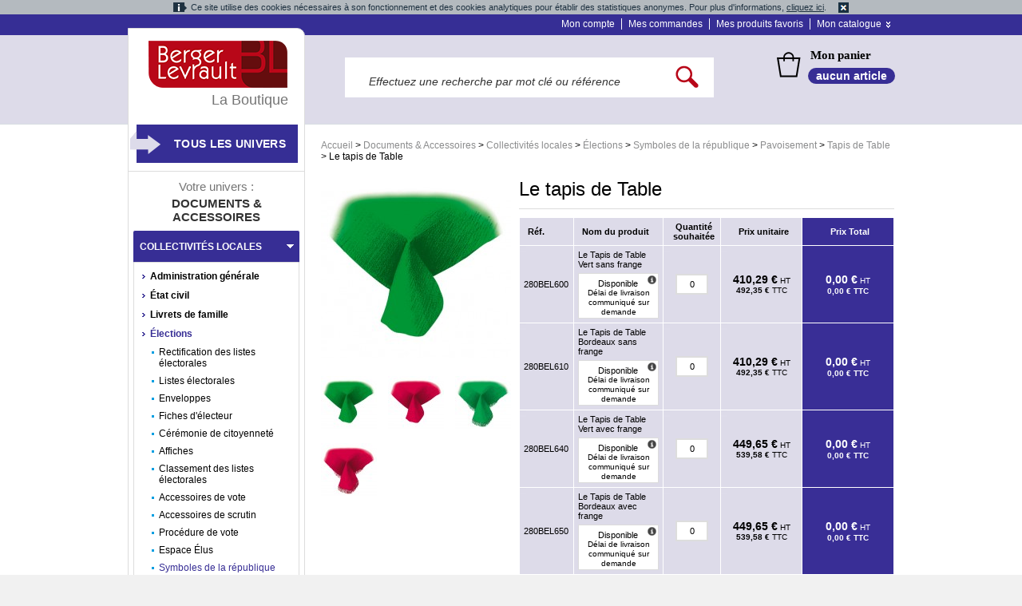

--- FILE ---
content_type: text/html; charset=UTF-8
request_url: https://boutique.berger-levrault.fr/documents-et-accessoires/collectivites-locales/elections/symboles-de-la-republique/pavoisement/tapis-de-table/le-tapis-de-table.html
body_size: 42695
content:
<!DOCTYPE html PUBLIC "-//W3C//DTD XHTML 1.0 Strict//EN" "http://www.w3.org/TR/xhtml1/DTD/xhtml1-strict.dtd">
<html xmlns="http://www.w3.org/1999/xhtml" xml:lang="fr" lang="fr">
<head>
	<title>Le tapis de Table - Tapis de Table - Pavoisement - Symboles de la république - Élections  - Collectivités locales - Documents &amp; Accessoires | La boutique Berger-Levrault</title>
<meta http-equiv="Content-Type" content="text/html; charset=utf-8" />
<meta name="description" content="La Boutique Berger-Levrault : votre partenaire en ligne pour les ouvrages métiers, les formulaires réglementaires et le matériel informatique" />
<meta name="keywords" content="Le tapis de Table" />
<meta name="robots" content="INDEX,FOLLOW" />
<link rel="icon" href="https://boutique.berger-levrault.fr/skin/frontend/enterprise/bergerlevrault/favicon.ico" type="image/x-icon" />
<link rel="shortcut icon" href="https://boutique.berger-levrault.fr/skin/frontend/enterprise/bergerlevrault/favicon.ico" type="image/x-icon" />
<script type="text/javascript">
//<![CDATA[
    var BLANK_URL = 'https://boutique.berger-levrault.fr/js/blank.html';
    var BLANK_IMG = 'https://boutique.berger-levrault.fr/js/spacer.gif';
//]]>
</script>
<link rel="stylesheet" type="text/css" href="https://boutique.berger-levrault.fr/js/calendar/calendar-win2k-1.css" />
<link rel="stylesheet" type="text/css" href="https://boutique.berger-levrault.fr/skin/frontend/enterprise/bergerlevrault/css/reset.css" media="all" />
<link rel="stylesheet" type="text/css" href="https://boutique.berger-levrault.fr/skin/frontend/enterprise/bergerlevrault/css/styles.css" media="all" />
<link rel="stylesheet" type="text/css" href="https://boutique.berger-levrault.fr/skin/frontend/base/default/css/addresscomplete.css" media="all" />
<link rel="stylesheet" type="text/css" href="https://boutique.berger-levrault.fr/skin/frontend/enterprise/bergerlevrault/css/clears.css" media="all" />
<link rel="stylesheet" type="text/css" href="https://boutique.berger-levrault.fr/skin/frontend/enterprise/bergerlevrault/css/nyroModal.css" media="all" />
<link rel="stylesheet" type="text/css" href="https://boutique.berger-levrault.fr/skin/frontend/enterprise/bergerlevrault/css/clicktocall.css" media="all" />
<link rel="stylesheet" type="text/css" href="https://boutique.berger-levrault.fr/skin/frontend/enterprise/bergerlevrault/css/mageworx/modalbox.css" media="all" />
<link rel="stylesheet" type="text/css" href="https://boutique.berger-levrault.fr/skin/frontend/enterprise/bergerlevrault/css/icart.css" media="all" />
<link rel="stylesheet" type="text/css" href="https://boutique.berger-levrault.fr/skin/frontend/base/default/css/avisverifies/avisverifiesCustom.css" media="all" />
<link rel="stylesheet" type="text/css" href="https://boutique.berger-levrault.fr/skin/frontend/enterprise/bergerlevrault/css/print.css" media="print" />
<script type="text/javascript" src="https://boutique.berger-levrault.fr/js/prototype/prototype.js"></script>
<script type="text/javascript" src="https://boutique.berger-levrault.fr/js/prototype/validation.js"></script>
<script type="text/javascript" src="https://boutique.berger-levrault.fr/js/scriptaculous/builder.js"></script>
<script type="text/javascript" src="https://boutique.berger-levrault.fr/js/scriptaculous/effects.js"></script>
<script type="text/javascript" src="https://boutique.berger-levrault.fr/js/scriptaculous/dragdrop.js"></script>
<script type="text/javascript" src="https://boutique.berger-levrault.fr/js/scriptaculous/controls.js"></script>
<script type="text/javascript" src="https://boutique.berger-levrault.fr/js/scriptaculous/slider.js"></script>
<script type="text/javascript" src="https://boutique.berger-levrault.fr/js/varien/js.js"></script>
<script type="text/javascript" src="https://boutique.berger-levrault.fr/js/varien/form.js"></script>
<script type="text/javascript" src="https://boutique.berger-levrault.fr/js/mage/translate.js"></script>
<script type="text/javascript" src="https://boutique.berger-levrault.fr/js/mage/cookies.js"></script>
<script type="text/javascript" src="https://boutique.berger-levrault.fr/js/bergerlevrault/addresscomplete.js"></script>
<script type="text/javascript" src="https://boutique.berger-levrault.fr/js/mageworx/modalbox.js"></script>
<script type="text/javascript" src="https://boutique.berger-levrault.fr/js/mageworx/icart.js"></script>
<script type="text/javascript" src="https://boutique.berger-levrault.fr/js/xi/product.js"></script>
<script type="text/javascript" src="https://boutique.berger-levrault.fr/js/calendar/calendar.js"></script>
<script type="text/javascript" src="https://boutique.berger-levrault.fr/js/calendar/calendar-setup.js"></script>
<script type="text/javascript" src="https://boutique.berger-levrault.fr/js/avisverifies/avisverifies.js"></script>
<script type="text/javascript" src="https://boutique.berger-levrault.fr/skin/frontend/enterprise/bergerlevrault/js/scripts.js"></script>
<script type="text/javascript" src="https://boutique.berger-levrault.fr/skin/frontend/enterprise/bergerlevrault/js/css_browser_selector.js"></script>
<script type="text/javascript" src="https://boutique.berger-levrault.fr/skin/frontend/enterprise/bergerlevrault/js/jquery.js"></script>
<script type="text/javascript" src="https://boutique.berger-levrault.fr/skin/frontend/enterprise/bergerlevrault/js/xprime.js"></script>
<script type="text/javascript" src="https://boutique.berger-levrault.fr/skin/frontend/enterprise/bergerlevrault/js/ui.core.js"></script>
<script type="text/javascript" src="https://boutique.berger-levrault.fr/skin/frontend/enterprise/bergerlevrault/js/ui.tabs.js"></script>
<script type="text/javascript" src="https://boutique.berger-levrault.fr/skin/frontend/enterprise/bergerlevrault/js/ui.accordion.js"></script>
<script type="text/javascript" src="https://boutique.berger-levrault.fr/skin/frontend/enterprise/bergerlevrault/js/jcarousellite.js"></script>
<script type="text/javascript" src="https://boutique.berger-levrault.fr/skin/frontend/enterprise/bergerlevrault/js/jquery.nyroModal_BergerLevrault.js"></script>
<script type="text/javascript" src="https://boutique.berger-levrault.fr/skin/frontend/enterprise/bergerlevrault/js/jquery.cookie.js"></script>
<script type="text/javascript" src="https://boutique.berger-levrault.fr/skin/frontend/enterprise/bergerlevrault/js/jquery.tools.min.js"></script>
<script type="text/javascript" src="https://boutique.berger-levrault.fr/skin/frontend/enterprise/bergerlevrault/js/init.js"></script>
<script type="text/javascript" src="https://boutique.berger-levrault.fr/skin/frontend/enterprise/bergerlevrault/js/bergerlevrault/clicktocall.js"></script>
<script type="text/javascript" src="https://boutique.berger-levrault.fr/skin/frontend/enterprise/bergerlevrault/js/bundle.js"></script>
<script type="text/javascript" src="https://boutique.berger-levrault.fr/skin/frontend/enterprise/bergerlevrault/js/enterprise/catalogevent.js"></script>
<script type="text/javascript" src="https://boutique.berger-levrault.fr/skin/frontend/enterprise/bergerlevrault/js/bergerlevrault/cookie.js"></script>
<script type="text/javascript" src="https://boutique.berger-levrault.fr/skin/frontend/enterprise/bergerlevrault/js/jquery.dotdotdot.js"></script>
<script type="text/javascript" src="https://boutique.berger-levrault.fr/skin/frontend/enterprise/default/js/lib/elevatezoom/jquery.elevateZoom-3.0.8.min.js"></script>
<script type="text/javascript" src="//static.criteo.net/js/ld/ld.js"  async="true"></script>
<!--[if lt IE 8]>
<link rel="stylesheet" type="text/css" href="https://boutique.berger-levrault.fr/skin/frontend/enterprise/bergerlevrault/css/styles-ie.css" media="all" />
<![endif]-->
<!--[if lt IE 7]>
<script type="text/javascript" src="https://boutique.berger-levrault.fr/js/lib/ds-sleight.js"></script>
<script type="text/javascript" src="https://boutique.berger-levrault.fr/skin/frontend/enterprise/default/js/iehover-fix.js"></script>
<script type="text/javascript" src="https://boutique.berger-levrault.fr/skin/frontend/base/default/js/ie6.js"></script>
<![endif]-->
<!--[if lt IE 9]>
<link rel="stylesheet" type="text/css" href="https://boutique.berger-levrault.fr/skin/frontend/enterprise/bergerlevrault/css/mageworx/modalbox-ie.css" media="all" />
<![endif]-->

<script type="text/javascript">
//<![CDATA[
optionalZipCountries = [];
//]]>
</script>
<!-- Matomo -->
<script>
    //<![CDATA[
        var _paq = window._paq = window._paq || [];
        _paq.push(["setDomains", ["*.boutique-demo.berger-levrault.fr","*.boutique.berger-levrault.fr"]]);
        _paq.push(['trackPageView']);
        _paq.push(['enableLinkTracking']);
        (function() {
            var u="https://bergerlevrault.matomo.cloud/";
            _paq.push(['setTrackerUrl', u+'matomo.php']);
            _paq.push(['setSiteId', '4']);
            var d=document, g=d.createElement('script'), s=d.getElementsByTagName('script')[0];
            g.async=true; g.src='//cdn.matomo.cloud/bergerlevrault.matomo.cloud/matomo.js'; s.parentNode.insertBefore(g,s);
        })();
    //]]>
</script>
<noscript><p><img src="https://bergerlevrault.matomo.cloud/matomo.php?idsite=4&amp;rec=1" style="border:0;" alt="" /></p></noscript>
<!-- End Matomo Code -->    <link rel="canonical" href="https://boutique.berger-levrault.fr/documents-et-accessoires/collectivites-locales/elections/symboles-de-la-republique/pavoisement/tapis-de-table/le-tapis-de-table.html"/>
<script type="text/javascript">var Translator = new Translate({"Please select an option.":"S\u00e9lectionnez une option","This is a required field.":"Ce champ est obligatoire.","Please enter a valid number in this field.":"Veuillez saisir un nombre valide.","Please use numbers only in this field. please avoid spaces or other characters such as dots or commas.":"Seuls les chiffres sont autoris\u00e9s dans ce champ. \u00c9vitez les espaces ou autres caract\u00e8res tels que les points ou les virgules.","Please use letters only (a-z) in this field.":"Merci d'utiliser les lettres (a-z) dans ce champ.","Please use only letters (a-z), numbers (0-9) or underscore(_) in this field, first character should be a letter.":"Veuillez utiliser uniquement des lettres (a-z), des chiffres (0-9) ou underscore (_) dans ce champ, en commen\u00e7ant par une lettre.","Please use only letters (a-z) or numbers (0-9) only in this field. No spaces or other characters are allowed.":"Veuillez utiliser uniquement des lettres (a-z) ou des chiffres (0-9) dans ce champ. Les espaces et autres caract\u00e8res ne sont pas autoris\u00e9s.","Please use only letters (a-z) or numbers (0-9) or spaces and # only in this field.":"Veuillez utiliser uniquement des lettres (a-z), des chiffres (0-9), des espaces ou des di\u00e8ses (#) dans ce champ.","Please enter a valid phone number. For example (123) 456-7890 or 123-456-7890.":"Veuillez saisir un num\u00e9ro de t\u00e9l\u00e9phone valide.","Please enter a valid date.":"Veuillez saisir une date valide.","Please enter a valid email address. For example johndoe@domain.com.":"Veuillez saisir une adresse email valide.","Please enter 6 or more characters.":"Veuillez saisir au moins 6 caract\u00e8res.","Please make sure your passwords match.":"Veuillez v\u00e9rifier que les mots de passe concordent.","Please enter a valid URL. For example http:\/\/www.example.com or www.example.com":"Veuillez saisir une URL valide. Par exemple http:\/\/www.exemple.com ou www.exemple.com","Please enter a valid social security number. For example 123-45-6789.":"Veuillez saisir un num\u00e9ro de s\u00e9curit\u00e9 sociale valide. Par exemple 123-45-6789.","Please enter a valid zip code. For example 90602 or 90602-1234.":"Veuillez saisir un code postal valide. Par exemple 93100.","Please enter a valid zip code.":"Veuillez saisir un code postal valide.","Please use this date format: dd\/mm\/yyyy. For example 17\/03\/2006 for the 17th of March, 2006.":"Veuillez utiliser le format de date : jj\/mm\/aaaa. Par exemple, 17\/03\/2006 pour le 17 mars 2006.","Please enter a valid $ amount. For example $100.00.":"Veuillez saisir un montant valide. Par exemple $100.00.","Please select one of the above options.":"Veuillez choisir une des options ci-dessus.","Please select one of the options.":"Veuillez choisir une des options.","Please select State\/Province.":"Veuillez choisir un \u00e9tat\/province.","Please enter valid password.":"Veuillez saisir un mot de passe valide.","Please enter 6 or more characters. Leading or trailing spaces will be ignored.":"Veuillez saisir au moins 6 caract\u00e8res. Les espaces en d\u00e9but ou en fin de cha\u00eene seront ignor\u00e9s.","Please enter a number greater than 0 in this field.":"Veuillez saisir un nombre sup\u00e9rieur \u00e0 0 dans ce champ.","Please enter a valid credit card number.":"Veuillez saisir un num\u00e9ro de carte bancaire valide.","Please wait, loading...":"Veuillez patienter, chargement en cours...","Please specify shipping method.":"Pour poursuivre votre commande, merci de valider les frais de port.","Please specify payment method.":"Veuillez s\u00e9lectionner un mode de paiement.","Please use only letters (a-z or A-Z), numbers (0-9) or underscore(_) in this field, first character should be a letter.":"Please use only letters (a-z or A-Z), numbers (0-9) or underscores (_) in this field, first character must be a letter.","Your session has been expired, you will be relogged in now.":"Votre session a expir\u00e9, veuillez vous connecter \u00e0 nouveau."});</script></head>

<body  class=" catalog-product-view clicktocall-disabled product-le-tapis-de-table categorypath-documents-et-accessoires-collectivites-locales-elections-symboles-de-la-republique-pavoisement-tapis-de-table-html category-tapis-de-table">
<div id="warningCookie">
    <span class="text-cookie">Ce site utilise des cookies nécessaires à son fonctionnement et des cookies analytiques pour établir des statistiques anonymes. Pour plus d'informations, <a href="https://boutique.berger-levrault.fr/cookies">cliquez ici</a>.</span>
    <img class="accept-cookie" alt="Fermer"
         src="https://boutique.berger-levrault.fr/skin/frontend/enterprise/bergerlevrault/images/cnil-cookie-warning-close-icon.png" />
</div>

<script type="text/javascript">
    cnilc = new CnilCookie('_bl_cnil');
</script>
<div class="tracker-tags">
</div><div class="wrapper">
        <noscript>
        <div class="noscript">
            <div class="noscript-inner">
                <p><strong>We detected that your JavaScript seem to be disabled.</strong></p>
                <p>You must have JavaScript enabled in your browser to utilize the functionality of this website.</p>
            </div>
        </div>
    </noscript>
    <div class="page">
        
<div class="top-links">
    <div class="top-links-container">
        <ul class="top-links">
                        <li><a href="/customer/account/">Mon compte</a></li>
            <li><a href="/sales/order/history/">Mes commandes</a></li>
            <li class="before-last"><a href="/wishlist/">Mes produits favoris</a></li>
            <li class="last catalogue">
                <div class="border-menu"><a href="#_" class="menu-expand">Mon catalogue</a></div>
                <ul id="mon-catalogue">
                    <li><a href="/demande-catalogue.html">Demande de catalogue</a> </li>
                    <li><a href="/shippingestimation/">Estimer mes frais de port</a></li>
                    <li><a href="/checkout/cart/">Commande rapide</a></li>
                </ul>

            </li>
        </ul>
    </div>
</div>        <div class="header-container">
    <div class="header">
        <form id="search_mini_form" action="https://boutique.berger-levrault.fr/catalogsearch/result" method="get">
    <fieldset class="form-search">
        <input id="search" type="text" class="input-text" name="q"
               value=""/>
        <input type="hidden" id="order" name="order" value="relevance"/>
        <input type="hidden" id="dir" name="dir" value="desc"/>
        <input type="image" src="https://boutique.berger-levrault.fr/skin/frontend/enterprise/bergerlevrault/images/po/loupe_search.png" id="bt_ok_pre"/>
        <div id="search_autocomplete" class="search-autocomplete"></div>
        <script type="text/javascript">
            //<![CDATA[
            var searchForm = new Varien.searchForm('search_mini_form', 'search', 'Effectuez une recherche par mot clé ou référence');
            searchForm.initAutocomplete('https://boutique.berger-levrault.fr/catalogsearch/ajax/suggest', 'search_autocomplete');
            //]]>
        </script>
        <div class="clear"></div>
    </fieldset>
</form>
<script type="application/javascript">
        jQuery(document).ready(function(){
        var selectorSearch = jQuery('#search');
        if(selectorSearch.val() === 'ABOREVUECOU ABOREVUEDUD'){
            selectorSearch.val('ABOREVUE');
        }
                if(selectorSearch.val() === 'ABOREVNUM'){
            if(jQuery(this).find('.productId[value="ABOREVNUM"]').length != 0) {
                jQuery(this).find('.productId[value="ABOREVUECOU"]').parent().before(jQuery(this).find('.productId[value="ABOREVNUM"]').parent())
            }
        }
    });
</script>        <div class="panier">
            <a class="ln_tt_panier" href="/checkout/cart">Mon panier</a>
            <a class="ln_nb_articles" href="/checkout/cart">
                aucun article            </a>
                    </div>
        <div class="clear"></div>
        <div id="breadcrumb-print" class="clearfix">
			<h6 class="breadcrumbs">
                        <a class="home" href="https://boutique.berger-levrault.fr/" title="Allez à la page d'accueil">Accueil</a>
                            <span>&gt; </span>
                                <a class="category5892" href="https://boutique.berger-levrault.fr/documents-et-accessoires.html" title="">Documents &amp; Accessoires</a>
                            <span>&gt; </span>
                                <a class="category5893" href="https://boutique.berger-levrault.fr/documents-et-accessoires/collectivites-locales.html" title="">Collectivités locales</a>
                            <span>&gt; </span>
                                <a class="category5954" href="https://boutique.berger-levrault.fr/documents-et-accessoires/collectivites-locales/elections.html" title="">Élections </a>
                            <span>&gt; </span>
                                <a class="category7335" href="https://boutique.berger-levrault.fr/documents-et-accessoires/collectivites-locales/elections/symboles-de-la-republique.html" title="">Symboles de la république</a>
                            <span>&gt; </span>
                                <a class="category7340" href="https://boutique.berger-levrault.fr/documents-et-accessoires/collectivites-locales/elections/symboles-de-la-republique/pavoisement.html" title="">Pavoisement</a>
                            <span>&gt; </span>
                                <a class="category7341" href="https://boutique.berger-levrault.fr/documents-et-accessoires/collectivites-locales/elections/symboles-de-la-republique/pavoisement/tapis-de-table.html" title="">Tapis de Table</a>
                            <span>&gt; </span>
                                Le tapis de Table                    </h6>
		</div>
        <div class="carrousel">
                    </div>
        <div class="before-header-end">
                    </div>
    </div>
</div>

        <div class="subheader">
                    </div>

        <div class="main col2-left-layout">
			
            <div class="col-main">
                                
                <div id="messages_product_view"></div>

<div class="product-view product-grouped quickshop">
	<div class="product-essential">
	<form action="https://boutique.berger-levrault.fr/checkout/cart/add/uenc/[base64]/product/13674/form_key/r4AsOssm5mKFv9c6" method="post" id="product_addtocart_form">
	<fieldset class="no-display">
		<input type="hidden" name="product" value="13674" />
		<input type="hidden" name="related_product" id="related-products-field" value="" />
	</fieldset>

	<div class="product-img-box">
		

<div class="bloc-illustration">
	<a href="https://boutique.berger-levrault.fr/media/catalog/product/cache/1/image/9df78eab33525d08d6e5fb8d27136e95/2/8/280600_3.jpg" class="popup_zoom" rel="gallerie">
		<img src="https://boutique.berger-levrault.fr/media/catalog/product/cache/1/image/238x/9df78eab33525d08d6e5fb8d27136e95/2/8/280600_3.jpg" height="238" width="238" alt="Réf. 280600 : Vert sans frange
" title="Réf. 280600 : Vert sans frange
" />				        	</a>
</div>




<div class="more-views">
    <div id="container-vue">
        
                                    <div class="vue first">
                    <a href="https://boutique.berger-levrault.fr/media/catalog/product/2/8/280600_3.jpg" class="popup_zoom" rel="gallerie">
                    <img src="https://boutique.berger-levrault.fr/media/catalog/product/cache/1/thumbnail/70x70/9df78eab33525d08d6e5fb8d27136e95/2/8/280600_3.jpg" alt="Réf. 280600 : Vert sans frange
" title="Réf. 280600 : Vert sans frange
"/>
                    </a>
                </div>
	                                        <div class="vue  ">
                    <a href="https://boutique.berger-levrault.fr/media/catalog/product/2/8/280610_3.jpg" class="popup_zoom" rel="gallerie">
                    <img src="https://boutique.berger-levrault.fr/media/catalog/product/cache/1/thumbnail/70x70/9df78eab33525d08d6e5fb8d27136e95/2/8/280610_3.jpg" alt="Réf. 280610 : Bordeaux sans frange
" title="Réf. 280610 : Bordeaux sans frange
"/>
                    </a>
                </div>
	                                        <div class="vue  ">
                    <a href="https://boutique.berger-levrault.fr/media/catalog/product/2/8/280640_QU_2.jpg" class="popup_zoom" rel="gallerie">
                    <img src="https://boutique.berger-levrault.fr/media/catalog/product/cache/1/thumbnail/70x70/9df78eab33525d08d6e5fb8d27136e95/2/8/280640_QU_2.jpg" alt="Réf. 280640 : Vert avec frange
" title="Réf. 280640 : Vert avec frange
"/>
                    </a>
                </div>
	                                        <div class="vue  trois-vue">
                    <a href="https://boutique.berger-levrault.fr/media/catalog/product/2/8/280650_4.jpg" class="popup_zoom" rel="gallerie">
                    <img src="https://boutique.berger-levrault.fr/media/catalog/product/cache/1/thumbnail/70x70/9df78eab33525d08d6e5fb8d27136e95/2/8/280650_4.jpg" alt="Réf. 280650 : Bordeaux avec frange
" title="Réf. 280650 : Bordeaux avec frange
"/>
                    </a>
                </div>
	                                	    <div class="clear"></div>
    </div>
</div>
	</div>

	<div class="product-shop">
		<div class="product-name">
			<h1>Le tapis de Table</h1>
            <div class="short-description">
                            </div>
		</div>

		                        	        		
					
		
				


<table class="data-table grouped-items super-product-table" id="super-product-table">
    <col />
        <col width="1" />
    <col />
    <col />
    <col />
    <thead>
        <tr>
            <th class="ref-col-sans">Réf.</th>
                        <th class="product-name-col">Nom du produit</th>
                        <th class="a-center quantity-col">Quantité souhaitée</th>
                        <th class="a-center unit-price-col">Prix unitaire</th>
            <th class="a-center total-price-col last">Prix Total</th>
        </tr>
    </thead>
    <tbody>
                    <tr id="bundle-option-7261">
            <td class="v-middle">280BEL600</td>
                        <td class="v-middle product-name-cell">
                <span title="Le Tapis de Table Vert sans frange">Le Tapis de Table Vert sans frange</span>
                <br/>
                                    <div id="bloc-dispo" class="dispo-groupe">
                        <a href="#" class="bloc-dispo-link">
                            <img src="https://boutique.berger-levrault.fr/skin/frontend/enterprise/bergerlevrault/images/po/small-info.png" alt="Informations sur la livraison" align="right" />
                        </a>
                        <p id="bloc-dispo-disponibilite">Disponible</p>
                        <p id="bloc-dispo-livraison">Délai de livraison communiqué sur demande</p>
                    </div>
                            </td>
                        <td class="a-center v-middle">
                            <input maxlength="6" id="qty-7261" name="super_group[7261]" value="0" type="text" class="input-text qty" />
                        </td>
                        <td class="a-center v-middle unit-price-cell">
	            	            <div class="grouped-price">
		            





        
    <!--div class="price-box"-->
                    

        	        	
        	            	<p class="old-price">
                	<!--span class="price-label"></span-->
                	<span class="old-price-price" id="old-price-7261">492,35 €</span> <span class="info-ht">HT</span>
            	</p>

            	                	<p class="special-price">
                    	<span class="price-label">Prix promotionnel :</span>
                    	<span class="price-excluding-tax">
                        	<span class="label">Excl. Tax:</span>
                        	<span class="price" id="price-excluding-tax-7261">410,29 €</span>
                        	<span class="info-ht">HT</span>
                    	</span>
                    	<span class="price-including-tax">
                        	<span class="label">Incl. Tax:</span>
                        	<span class="price" id="price-including-tax-7261">492,35 €</span>
                    		<span class="info-ht">TTC</span>
                    	</span>
                	</p>
            	        	
    		    <!--/div-->

		            				</div>
                                                            								<script type="text/javascript">
										var optionConfig7261 = {"productId":"7261","priceFormat":{"pattern":"%s\u00a0\u20ac","precision":2,"requiredPrecision":2,"decimalSymbol":",","groupSymbol":"\u00a0","groupLength":3,"integerRequired":1},"includeTax":"false","showIncludeTax":false,"showBothPrices":true,"productPrice":410.29,"productOldPrice":410.29,"skipCalculate":0,"defaultTax":20,"currentTax":20,"isTierPrice":"true","tierPrice":{"32000-1.0000":{"price_id":"1134767","website_id":"1","all_groups":"1","cust_group":32000,"price_qty":"1.0000","price":"410.2900","website_price":"410.2900","formated_price":"<span class=\"price\">410,29\u00a0\u20ac<\/span>"}}}				</script>
            </td>
            <td class="a-center v-middle total-price-cell">
            					<span class="price-total"><span class="prix-calc" id="total-price-excluding-tax-7261"></span>&nbsp;<span class="info-ht">HT</span></span>
				<span class="price-ttc" id="total-price-including-tax-7261"></span>&nbsp;<span class="info-ttc">TTC</span>
                            </td>
        </tr>
                    <tr id="bundle-option-7262">
            <td class="v-middle">280BEL610</td>
                        <td class="v-middle product-name-cell">
                <span title="Le Tapis de Table Bordeaux sans frange">Le Tapis de Table Bordeaux sans frange</span>
                <br/>
                                    <div id="bloc-dispo" class="dispo-groupe">
                        <a href="#" class="bloc-dispo-link">
                            <img src="https://boutique.berger-levrault.fr/skin/frontend/enterprise/bergerlevrault/images/po/small-info.png" alt="Informations sur la livraison" align="right" />
                        </a>
                        <p id="bloc-dispo-disponibilite">Disponible</p>
                        <p id="bloc-dispo-livraison">Délai de livraison communiqué sur demande</p>
                    </div>
                            </td>
                        <td class="a-center v-middle">
                            <input maxlength="6" id="qty-7262" name="super_group[7262]" value="0" type="text" class="input-text qty" />
                        </td>
                        <td class="a-center v-middle unit-price-cell">
	            	            <div class="grouped-price">
		            





        
    <!--div class="price-box"-->
                    

        	        	
        	            	<p class="old-price">
                	<!--span class="price-label"></span-->
                	<span class="old-price-price" id="old-price-7262">492,35 €</span> <span class="info-ht">HT</span>
            	</p>

            	                	<p class="special-price">
                    	<span class="price-label">Prix promotionnel :</span>
                    	<span class="price-excluding-tax">
                        	<span class="label">Excl. Tax:</span>
                        	<span class="price" id="price-excluding-tax-7262">410,29 €</span>
                        	<span class="info-ht">HT</span>
                    	</span>
                    	<span class="price-including-tax">
                        	<span class="label">Incl. Tax:</span>
                        	<span class="price" id="price-including-tax-7262">492,35 €</span>
                    		<span class="info-ht">TTC</span>
                    	</span>
                	</p>
            	        	
    		    <!--/div-->

		            				</div>
                                                            								<script type="text/javascript">
										var optionConfig7262 = {"productId":"7262","priceFormat":{"pattern":"%s\u00a0\u20ac","precision":2,"requiredPrecision":2,"decimalSymbol":",","groupSymbol":"\u00a0","groupLength":3,"integerRequired":1},"includeTax":"false","showIncludeTax":false,"showBothPrices":true,"productPrice":410.29,"productOldPrice":410.29,"skipCalculate":0,"defaultTax":20,"currentTax":20,"isTierPrice":"true","tierPrice":{"32000-1.0000":{"price_id":"1134768","website_id":"1","all_groups":"1","cust_group":32000,"price_qty":"1.0000","price":"410.2900","website_price":"410.2900","formated_price":"<span class=\"price\">410,29\u00a0\u20ac<\/span>"}}}				</script>
            </td>
            <td class="a-center v-middle total-price-cell">
            					<span class="price-total"><span class="prix-calc" id="total-price-excluding-tax-7262"></span>&nbsp;<span class="info-ht">HT</span></span>
				<span class="price-ttc" id="total-price-including-tax-7262"></span>&nbsp;<span class="info-ttc">TTC</span>
                            </td>
        </tr>
                    <tr id="bundle-option-7263">
            <td class="v-middle">280BEL640</td>
                        <td class="v-middle product-name-cell">
                <span title="Le Tapis de Table Vert avec frange">Le Tapis de Table Vert avec frange</span>
                <br/>
                                    <div id="bloc-dispo" class="dispo-groupe">
                        <a href="#" class="bloc-dispo-link">
                            <img src="https://boutique.berger-levrault.fr/skin/frontend/enterprise/bergerlevrault/images/po/small-info.png" alt="Informations sur la livraison" align="right" />
                        </a>
                        <p id="bloc-dispo-disponibilite">Disponible</p>
                        <p id="bloc-dispo-livraison">Délai de livraison communiqué sur demande</p>
                    </div>
                            </td>
                        <td class="a-center v-middle">
                            <input maxlength="6" id="qty-7263" name="super_group[7263]" value="0" type="text" class="input-text qty" />
                        </td>
                        <td class="a-center v-middle unit-price-cell">
	            	            <div class="grouped-price">
		            





        
    <!--div class="price-box"-->
                    

        	        	
        	            	<p class="old-price">
                	<!--span class="price-label"></span-->
                	<span class="old-price-price" id="old-price-7263">539,58 €</span> <span class="info-ht">HT</span>
            	</p>

            	                	<p class="special-price">
                    	<span class="price-label">Prix promotionnel :</span>
                    	<span class="price-excluding-tax">
                        	<span class="label">Excl. Tax:</span>
                        	<span class="price" id="price-excluding-tax-7263">449,65 €</span>
                        	<span class="info-ht">HT</span>
                    	</span>
                    	<span class="price-including-tax">
                        	<span class="label">Incl. Tax:</span>
                        	<span class="price" id="price-including-tax-7263">539,58 €</span>
                    		<span class="info-ht">TTC</span>
                    	</span>
                	</p>
            	        	
    		    <!--/div-->

		            				</div>
                                                            								<script type="text/javascript">
										var optionConfig7263 = {"productId":"7263","priceFormat":{"pattern":"%s\u00a0\u20ac","precision":2,"requiredPrecision":2,"decimalSymbol":",","groupSymbol":"\u00a0","groupLength":3,"integerRequired":1},"includeTax":"false","showIncludeTax":false,"showBothPrices":true,"productPrice":449.65,"productOldPrice":449.65,"skipCalculate":0,"defaultTax":20,"currentTax":20,"isTierPrice":"true","tierPrice":{"32000-1.0000":{"price_id":"1134769","website_id":"1","all_groups":"1","cust_group":32000,"price_qty":"1.0000","price":"449.6500","website_price":"449.6500","formated_price":"<span class=\"price\">449,65\u00a0\u20ac<\/span>"}}}				</script>
            </td>
            <td class="a-center v-middle total-price-cell">
            					<span class="price-total"><span class="prix-calc" id="total-price-excluding-tax-7263"></span>&nbsp;<span class="info-ht">HT</span></span>
				<span class="price-ttc" id="total-price-including-tax-7263"></span>&nbsp;<span class="info-ttc">TTC</span>
                            </td>
        </tr>
                    <tr id="bundle-option-7264">
            <td class="v-middle">280BEL650</td>
                        <td class="v-middle product-name-cell">
                <span title="Le Tapis de Table Bordeaux avec frange">Le Tapis de Table Bordeaux avec frange</span>
                <br/>
                                    <div id="bloc-dispo" class="dispo-groupe">
                        <a href="#" class="bloc-dispo-link">
                            <img src="https://boutique.berger-levrault.fr/skin/frontend/enterprise/bergerlevrault/images/po/small-info.png" alt="Informations sur la livraison" align="right" />
                        </a>
                        <p id="bloc-dispo-disponibilite">Disponible</p>
                        <p id="bloc-dispo-livraison">Délai de livraison communiqué sur demande</p>
                    </div>
                            </td>
                        <td class="a-center v-middle">
                            <input maxlength="6" id="qty-7264" name="super_group[7264]" value="0" type="text" class="input-text qty" />
                        </td>
                        <td class="a-center v-middle unit-price-cell">
	            	            <div class="grouped-price">
		            





        
    <!--div class="price-box"-->
                    

        	        	
        	            	<p class="old-price">
                	<!--span class="price-label"></span-->
                	<span class="old-price-price" id="old-price-7264">539,58 €</span> <span class="info-ht">HT</span>
            	</p>

            	                	<p class="special-price">
                    	<span class="price-label">Prix promotionnel :</span>
                    	<span class="price-excluding-tax">
                        	<span class="label">Excl. Tax:</span>
                        	<span class="price" id="price-excluding-tax-7264">449,65 €</span>
                        	<span class="info-ht">HT</span>
                    	</span>
                    	<span class="price-including-tax">
                        	<span class="label">Incl. Tax:</span>
                        	<span class="price" id="price-including-tax-7264">539,58 €</span>
                    		<span class="info-ht">TTC</span>
                    	</span>
                	</p>
            	        	
    		    <!--/div-->

		            				</div>
                                                            								<script type="text/javascript">
										var optionConfig7264 = {"productId":"7264","priceFormat":{"pattern":"%s\u00a0\u20ac","precision":2,"requiredPrecision":2,"decimalSymbol":",","groupSymbol":"\u00a0","groupLength":3,"integerRequired":1},"includeTax":"false","showIncludeTax":false,"showBothPrices":true,"productPrice":449.65,"productOldPrice":449.65,"skipCalculate":0,"defaultTax":20,"currentTax":20,"isTierPrice":"true","tierPrice":{"32000-1.0000":{"price_id":"1134770","website_id":"1","all_groups":"1","cust_group":32000,"price_qty":"1.0000","price":"449.6500","website_price":"449.6500","formated_price":"<span class=\"price\">449,65\u00a0\u20ac<\/span>"}}}				</script>
            </td>
            <td class="a-center v-middle total-price-cell">
            					<span class="price-total"><span class="prix-calc" id="total-price-excluding-tax-7264"></span>&nbsp;<span class="info-ht">HT</span></span>
				<span class="price-ttc" id="total-price-including-tax-7264"></span>&nbsp;<span class="info-ttc">TTC</span>
                            </td>
        </tr>
                    </tbody>
</table>
<script type="text/javascript">
    var openPopinLivraison = function() {
        var html = "<p><span>Les informations de disponibilit&eacute;s et les d&eacute;lais de livraison <span> de nos produits </span>vous sont pr&eacute;sent&eacute;es &agrave; titre indicatif </span>et exprim&eacute;s en jours ouvr&eacute;s<span>, selon les &eacute;l&eacute;ments dont nous disposons au moment de leur affichage et les d&eacute;lais g&eacute;n&eacute;ralement constat&eacute;s <span><span>pour un envoi en France (hors Dom-Com et Corse)</span></span>.<br /><br />N&eacute;anmoins,  si un produit s'av&egrave;re indisponible apr&egrave;s l'enregistrement de votre  commande, notre Service Relation Client vous informera par email du  d&eacute;lai suppl&eacute;mentaire ou conviendra avec vous d'une solution de  remplacement ou de<span> </span>l'annulation de votre commande.<br /><br />Pour <span>toutes informations compl&eacute;mentaires sur la disponibilit&eacute; de nos produits ou </span>pour une exp&eacute;dition express, <span>notre Service Relation Client est &agrave; votre &eacute;coute </span>au 0 820 35 35 35 (0,20&euro; TTC/min + prix appel).</span></p><br/><p>Ouvrages &agrave; para&icirc;tre et nouveaut&eacute;s : certains produits peuvent pr&eacute;senter l'indication \"Bient&ocirc;t disponible\",  c'est le cas de nos ouvrages &agrave; para&icirc;tre ou nouveaut&eacute;s. Nous vous  proposons de pr&eacute;commander ces produits, ils vous seront exp&eacute;di&eacute;s d&egrave;s  leur disponibilit&eacute; effective.</p><br/><p><br />Pour d'autres  informations sur les disponibilit&eacute;s, les d&eacute;lais de livraison et les  conditions de retour de nos produits, consultez nos <a style=\"text-decoration: underline; color: #000;\" href=\"https://boutique.berger-levrault.fr/conditions-generales-de-vente\" target=\"_blank\">conditions g&eacute;n&eacute;rales de vente</a>.</p><br/><p>&nbsp;</p>";
        Modalbox.setOptions({
            title: 'Disponibilités et délais de livraison',
            width: 580,
            resizeDuration: 1,
            autoFocusing: true
        });
        Modalbox.show(html);
    };

    //Ouverture popin dispo livraison
    jQuery('.bloc-dispo-link').click(function(e){
        e.stopPropagation();
        e.preventDefault();
        openPopinLivraison();
        return false;
    });

    //Fix CSS
    jQuery('.product-name-cell').each(function (i) {
        productname = jQuery(this).children('span');
        productname.html(productname.html().split('.').join('. '));
        productname.html(productname.html().split('-').join('- '));
        productname.html(productname.html().split(',').join(', '));
        productname.html(productname.html().split('/').join('/ '));
    });

	decorateTable('super-product-table', {'tr th' : ['first', 'last']});
</script>


									
                                <div id="shop-info-plus" >
                              <a href="https://boutique.berger-levrault.fr/sendfriend/product/send/id/13674/cat_id/7341" id="email-friend">Recommander à un tiers</a>
                            
<ul class="add-to-links">
            <li class="fav-link">
            <a href="https://boutique.berger-levrault.fr/customer/account/login">Ajouter à mes produits favoris</a>
        </li>
    </ul>              <a href="javascript:window.print()" id="print">Imprimer</a>
            </div>
          	                    <input type="image" onclick="if ($('closeBut') != null) { $('closeBut').click(); } productAddToCartForm.submit(this); return false;" src="https://boutique.berger-levrault.fr/skin/frontend/enterprise/bergerlevrault/images/bt/ajouter_panier.gif" alt="Ajouter au panier" id="shop-bt" />
                        <div class="clear"></div>
                  
        
        
      </div>
      <div class="clearer"></div>

    </form>
    <script type="text/javascript">
    //<![CDATA[
        var productAddToCartForm = new VarienForm('product_addtocart_form');
        productAddToCartForm.submit = function(){
            if (this.validator.validate()) {
                this.form.submit();
            }
        }.bind(productAddToCartForm);
    //]]>
    </script>
  </div>

  
<div id="tabs">
    <ul>
      <li class="premier-onglet"><a href="#tabs-1">Pr&eacute;sentation</a></li>

      
      
      
      
      
      
        </ul>

    <div class="clear"></div>

    <div id="container-div">
              <div class="print-titre">Pr&eacute;sentation</div>
        <div id="tabs-1">

            
            
                                                            
            

                                                                  
                    
                                            
          <p>Nos tapis sont en 180 cm de large, dans un drap spécial antimites.<br /><strong>Fabrication sur mesure (ni repris, ni échangé). </strong><br /><strong></strong></p>
<p><strong>Les franges mesurent 10 cm de chaque côté. Elle sont comprises dans le prix.<br /></strong></p>
<p>À la commande, il convient de donner <strong>des dimensions hors frange</strong>.</p>                    <p>Vendu au mètre, prix au mètre..</p>
                                  <p>&#160;</p>              <p><strong>Le Tapis de Table Vert sans frange - Réf. 280BEL600</strong></p><p>&#160;</p><p><strong>Le Tapis de Table Bordeaux sans frange - Réf. 280BEL610</strong></p><p>&#160;</p><p><strong>Le Tapis de Table Vert avec frange - Réf. 280BEL640</strong></p><p>&#160;</p><p><strong>Le Tapis de Table Bordeaux avec frange - Réf. 280BEL650</strong></p>              <p>&#160;</p>          
                  </div>
      
      
      
      
      
      
      
    
    </div>

</div>

<script type="text/javascript">
        if (typeof jQuery('#tabs').tabs == 'function') {
        jQuery('#tabs').tabs();
    }

    jQuery("#avisverifies-link-from" ).click(function() {
        jQuery("#avisverifies-link-to").trigger("click");
        window.avisVerifies.scrollTo();
    });

</script>

  <div class="product-collateral">
              </div>

</div>

<script type="text/javascript" src="https://boutique.berger-levrault.fr/js/xi/grouped.js"></script>
<script type="text/javascript">
	var optionsPrice = new Product.OptionsPrice({"productId":"13674","priceFormat":{"pattern":"%s\u00a0\u20ac","precision":2,"requiredPrecision":2,"decimalSymbol":",","groupSymbol":"\u00a0","groupLength":3,"integerRequired":1},"includeTax":"false","showIncludeTax":false,"showBothPrices":true,"productPrice":0,"productOldPrice":0,"skipCalculate":1,"defaultTax":0,"currentTax":0,"idSuffix":"_clone","oldPlusDisposition":0,"plusDisposition":0,"oldMinusDisposition":0,"minusDisposition":0,"isTierPrice":false,"tierPrice":""});

    	var grouped = new Product.Grouped();
    </script>


<script type="text/javascript">
jQuery(document).ready(function() {
	jQuery('.bloc-produit .product-name').dotdotdot();
    });
</script>                
            </div>
			
            <div class="col-left sidebar">
                <div class="menu-left-column">
                        <a href="https://boutique.berger-levrault.fr/" id="logo">
        <img src="https://boutique.berger-levrault.fr/skin/frontend/enterprise/bergerlevrault/images/logo/logo_bergerlevrault.png" alt="Boutique Berger-Levrault">
    </a>
    <div class="baseline">La Boutique</div>
    <div class="homepage-url">
        <a href="https://boutique.berger-levrault.fr/">
            <span>Retour à l'accueil</span>
        </a>
    </div>
    <div class="bloc-univers">
        <div class="menu-sous-cat">
            <a href="#_" class="all-universe">Tous les univers</a>
            <ul class="menu-pre-hp">
                                	                    <li>

                        <a href="https://boutique.berger-levrault.fr/collectivites-locales.html" title="Mairies, Etablissements Publics Communaux, Intercommunalités, Départements, Régions...">
                        Collectivités locales                        </a>
                    </li>
                                                    	                    <li>

                        <a href="https://boutique.berger-levrault.fr/administration.html" title="Ministères, Préfectures, Trésoreries, Directions du Travail, Emploi, Agriculture, Équipement, Sport, Défense ...">
                        Administration                        </a>
                    </li>
                                                    	                    <li>

                        <a href="https://boutique.berger-levrault.fr/sante-social.html" title="Etablissements sanitaires et médico-sociaux (Enfance, Handicap, Personnes âgées), Instituts de formations de santé et centres de formations sociales, Laboratoires...">
                        Santé-Social                        </a>
                    </li>
                                                    	                    <li>

                        <a href="https://boutique.berger-levrault.fr/enseignement.html" title="Ecoles, Collèges, Lycées, CFA, MFR, Universités, Rectorats… ">
                        Enseignement                        </a>
                    </li>
                                                    	                    <li>

                        <a href="https://boutique.berger-levrault.fr/justice.html" title="TGI, TI, Conseils des prud’hommes, CA, Avocats, Notaires, Huissiers, ...">
                        Justice                        </a>
                    </li>
                                                    	                    <li>

                        <a href="https://boutique.berger-levrault.fr/professions-liberales.html" title="Avocats, Notaires, Huissiers, Médecins, Vétérinaires, Géomètres, Architectes...">
                        Professions libérales                        </a>
                    </li>
                                                    	                                	                                	                            </ul>
        </div>
    </div>


                    <div class="vertical-nav-container box base-mini">
                        <span class="sub-title">Votre univers :</span>
        
                    <span class="titre-cat">Documents & Accessoires</span>
            
	<div class="vertical-nav">
		<ul id="nav_vert">
							<li id="nav-1" class="level0 nav-1 parent">
<a href="https://boutique.berger-levrault.fr/collectivites-locales.html">Collectivités locales</a>
<ul class="level0">
<li id="nav-1-1" class="level1 nav-1-1 parent">
<a href="https://boutique.berger-levrault.fr/collectivites-locales/documents-accessoires.html">Documents &amp; Accessoires</a>
<ul class="level1">
<li id="nav-1-1-1" class="level2 nav-1-1-1 parent">
<a href="https://boutique.berger-levrault.fr/collectivites-locales/documents-accessoires/administration-generale.html">Administration générale</a>
<ul class="level2">
<li id="nav-1-1-1-1" class="level3 nav-1-1-1-1">
<a href="https://boutique.berger-levrault.fr/collectivites-locales/documents-accessoires/administration-generale/registres-arretes-deliberations-decisions.html">Tenue des registres communaux : arrêtés - délibérations - décisions</a>
</li>
<li id="nav-1-1-1-2" class="level3 nav-1-1-1-2">
<a href="https://boutique.berger-levrault.fr/collectivites-locales/documents-accessoires/administration-generale/autres-registres.html">Autres registres </a>
</li>
<li id="nav-1-1-1-3" class="level3 nav-1-1-1-3">
<a href="https://boutique.berger-levrault.fr/collectivites-locales/documents-accessoires/administration-generale/convocations-et-seances-du-conseil-municipal.html">Séances du Conseil municipal</a>
</li>
<li id="nav-1-1-1-4" class="level3 nav-1-1-1-4">
<a href="https://boutique.berger-levrault.fr/collectivites-locales/documents-accessoires/administration-generale/delivrance-de-pieces.html">Délivrance de pièces</a>
</li>
<li id="nav-1-1-1-5" class="level3 nav-1-1-1-5">
<a href="https://boutique.berger-levrault.fr/collectivites-locales/documents-accessoires/administration-generale/convocations-diverses.html">Convocations diverses</a>
</li>
<li id="nav-1-1-1-6" class="level3 nav-1-1-1-6">
<a href="https://boutique.berger-levrault.fr/collectivites-locales/documents-accessoires/administration-generale/espace-elus.html">Espace Élus</a>
</li>
<li id="nav-1-1-1-7" class="level3 nav-1-1-1-7">
<a href="https://boutique.berger-levrault.fr/collectivites-locales/documents-accessoires/administration-generale/symboles-de-la-republique.html">Symboles de la république</a>
</li>
<li id="nav-1-1-1-8" class="level3 nav-1-1-1-8">
<a href="https://boutique.berger-levrault.fr/collectivites-locales/documents-accessoires/administration-generale/livres-d-or-et-diplomes.html">Livres d'or</a>
</li>
<li id="nav-1-1-1-9" class="level3 nav-1-1-1-9">
<a href="https://boutique.berger-levrault.fr/collectivites-locales/documents-accessoires/administration-generale/fonds-de-page.html">Fonds de page</a>
</li>
<li id="nav-1-1-1-10" class="level3 nav-1-1-1-10">
<a href="https://boutique.berger-levrault.fr/collectivites-locales/documents-accessoires/administration-generale/communication.html">Communication</a>
</li>
<li id="nav-1-1-1-11" class="level3 nav-1-1-1-11">
<a href="https://boutique.berger-levrault.fr/collectivites-locales/documents-accessoires/administration-generale/courrier.html">Courrier</a>
</li>
<li id="nav-1-1-1-12" class="level3 nav-1-1-1-12">
<a href="https://boutique.berger-levrault.fr/collectivites-locales/documents-accessoires/administration-generale/agenda.html">Agenda-conseil des Mairies</a>
</li>
<li id="nav-1-1-1-13" class="level3 nav-1-1-1-13">
<a href="https://boutique.berger-levrault.fr/collectivites-locales/documents-accessoires/administration-generale/bons-de-commande-et-divers.html">Bons de commande et divers</a>
</li>
<li id="nav-1-1-1-14" class="level3 nav-1-1-1-14">
<a href="https://boutique.berger-levrault.fr/collectivites-locales/documents-accessoires/administration-generale/securite-des-biens-communaux.html">Sécurité des biens communaux</a>
</li>
<li id="nav-1-1-1-15" class="level3 nav-1-1-1-15 last">
<a href="https://boutique.berger-levrault.fr/collectivites-locales/documents-accessoires/administration-generale/gestion-des-biens-immobiliers-de-la-commune.html">Service logement</a>
</li>
</ul></li>
<li id="nav-1-1-2" class="level2 nav-1-1-2">
<a href="https://boutique.berger-levrault.fr/collectivites-locales/documents-accessoires/les-essentiels-pour-votre-collectivite.html">Les essentiels pour votre collectivité</a>
</li>
<li id="nav-1-1-3" class="level2 nav-1-1-3 parent">
<a href="https://boutique.berger-levrault.fr/collectivites-locales/documents-accessoires/etat-civil.html">État civil</a>
<ul class="level2">
<li id="nav-1-1-3-16" class="level3 nav-1-1-3-16">
<a href="https://boutique.berger-levrault.fr/collectivites-locales/documents-accessoires/etat-civil/pacs.html">Pacs</a>
</li>
<li id="nav-1-1-3-17" class="level3 nav-1-1-3-17">
<a href="https://boutique.berger-levrault.fr/collectivites-locales/documents-accessoires/etat-civil/fonds-de-page.html">Fonds de page</a>
</li>
<li id="nav-1-1-3-18" class="level3 nav-1-1-3-18">
<a href="https://boutique.berger-levrault.fr/collectivites-locales/documents-accessoires/etat-civil/divers-etat-civil.html">Divers état civil</a>
</li>
<li id="nav-1-1-3-19" class="level3 nav-1-1-3-19">
<a href="https://boutique.berger-levrault.fr/collectivites-locales/documents-accessoires/etat-civil/certificats-et-pieces-a-produire.html">Certificats et pièces à produire</a>
</li>
<li id="nav-1-1-3-20" class="level3 nav-1-1-3-20">
<a href="https://boutique.berger-levrault.fr/collectivites-locales/documents-accessoires/etat-civil/cachets-tampons-timbres-a-sec.html">Cachets Tampons Timbres à sec</a>
</li>
<li id="nav-1-1-3-21" class="level3 nav-1-1-3-21">
<a href="https://boutique.berger-levrault.fr/collectivites-locales/documents-accessoires/etat-civil/bordereaux-d-envoi.html">Bordereaux d'envoi</a>
</li>
<li id="nav-1-1-3-22" class="level3 nav-1-1-3-22">
<a href="https://boutique.berger-levrault.fr/collectivites-locales/documents-accessoires/etat-civil/avis-de-mise-a-jour.html">Avis de mise à jour</a>
</li>
<li id="nav-1-1-3-23" class="level3 nav-1-1-3-23">
<a href="https://boutique.berger-levrault.fr/collectivites-locales/documents-accessoires/etat-civil/parrainages-civils.html">Parrainages civils</a>
</li>
<li id="nav-1-1-3-24" class="level3 nav-1-1-3-24">
<a href="https://boutique.berger-levrault.fr/collectivites-locales/documents-accessoires/etat-civil/noces-d-or-noces-de-diamant.html">Noces d'or - Noces de diamant</a>
</li>
<li id="nav-1-1-3-25" class="level3 nav-1-1-3-25">
<a href="https://boutique.berger-levrault.fr/collectivites-locales/documents-accessoires/etat-civil/naissances.html">Naissances</a>
</li>
<li id="nav-1-1-3-26" class="level3 nav-1-1-3-26">
<a href="https://boutique.berger-levrault.fr/collectivites-locales/documents-accessoires/etat-civil/mariage.html">Mariage</a>
</li>
<li id="nav-1-1-3-27" class="level3 nav-1-1-3-27">
<a href="https://boutique.berger-levrault.fr/collectivites-locales/documents-accessoires/etat-civil/chemises-de-presentation-chemises-code-civil.html">Chemises de présentation - Chemises Code civil</a>
</li>
<li id="nav-1-1-3-28" class="level3 nav-1-1-3-28">
<a href="https://boutique.berger-levrault.fr/collectivites-locales/documents-accessoires/etat-civil/cadeaux.html">Cadeaux</a>
</li>
<li id="nav-1-1-3-29" class="level3 nav-1-1-3-29">
<a href="https://boutique.berger-levrault.fr/collectivites-locales/documents-accessoires/etat-civil/deces.html">Décès</a>
</li>
<li id="nav-1-1-3-30" class="level3 nav-1-1-3-30">
<a href="https://boutique.berger-levrault.fr/collectivites-locales/documents-accessoires/etat-civil/transport-de-corps.html">Transport de corps</a>
</li>
<li id="nav-1-1-3-31" class="level3 nav-1-1-3-31">
<a href="https://boutique.berger-levrault.fr/collectivites-locales/documents-accessoires/etat-civil/incineration-destination-des-cendres.html">Incinération - Destination des cendres</a>
</li>
<li id="nav-1-1-3-32" class="level3 nav-1-1-3-32">
<a href="https://boutique.berger-levrault.fr/collectivites-locales/documents-accessoires/etat-civil/cachets-a-cire-plombs-bracelets.html">Bracelets - Cachets à cire</a>
</li>
<li id="nav-1-1-3-33" class="level3 nav-1-1-3-33 last">
<a href="https://boutique.berger-levrault.fr/collectivites-locales/documents-accessoires/etat-civil/cimetiere.html">Cimetière</a>
</li>
</ul></li>
<li id="nav-1-1-4" class="level2 nav-1-1-4 parent">
<a href="https://boutique.berger-levrault.fr/collectivites-locales/documents-accessoires/livrets-de-famille.html">Livrets de famille</a>
<ul class="level2">
<li id="nav-1-1-4-34" class="level3 nav-1-1-4-34">
<a href="https://boutique.berger-levrault.fr/collectivites-locales/documents-accessoires/livrets-de-famille/les-livrets-de-famille-mariage-pour-tous.html">Les livrets de famille</a>
</li>
<li id="nav-1-1-4-35" class="level3 nav-1-1-4-35">
<a href="https://boutique.berger-levrault.fr/collectivites-locales/documents-accessoires/livrets-de-famille/timbre-et-tampon-sceau-marianne-special-livrets-de-famille.html">Timbre et tampon - Sceau &quot;Marianne&quot; - Spécial livrets de famille</a>
</li>
<li id="nav-1-1-4-36" class="level3 nav-1-1-4-36">
<a href="https://boutique.berger-levrault.fr/collectivites-locales/documents-accessoires/livrets-de-famille/outils-de-controle.html">Outils de contrôle</a>
</li>
<li id="nav-1-1-4-37" class="level3 nav-1-1-4-37">
<a href="https://boutique.berger-levrault.fr/collectivites-locales/documents-accessoires/livrets-de-famille/les-etuis-livrets-de-famille.html">Les collections d'étuis de livrets de famille, chemises de présentation et étuis stylo</a>
</li>
<li id="nav-1-1-4-38" class="level3 nav-1-1-4-38 last">
<a href="https://boutique.berger-levrault.fr/collectivites-locales/documents-accessoires/livrets-de-famille/autres-chemises-de-presentation-chemises-code-civil.html">Autres chemises de présentation - chemises Code civil</a>
</li>
</ul></li>
<li id="nav-1-1-5" class="level2 nav-1-1-5 parent">
<a href="https://boutique.berger-levrault.fr/collectivites-locales/documents-accessoires/elections.html">Élections</a>
<ul class="level2">
<li id="nav-1-1-5-39" class="level3 nav-1-1-5-39">
<a href="https://boutique.berger-levrault.fr/collectivites-locales/documents-accessoires/elections/affiches.html">Affiches</a>
</li>
<li id="nav-1-1-5-40" class="level3 nav-1-1-5-40">
<a href="https://boutique.berger-levrault.fr/collectivites-locales/documents-accessoires/elections/enveloppes.html">Enveloppes</a>
</li>
<li id="nav-1-1-5-41" class="level3 nav-1-1-5-41">
<a href="https://boutique.berger-levrault.fr/collectivites-locales/documents-accessoires/elections/ceremonie-de-citoyennete.html">Cérémonie de citoyenneté</a>
</li>
<li id="nav-1-1-5-42" class="level3 nav-1-1-5-42">
<a href="https://boutique.berger-levrault.fr/collectivites-locales/documents-accessoires/elections/rectification-des-listes-electorales.html">Rectification des listes électorales</a>
</li>
<li id="nav-1-1-5-43" class="level3 nav-1-1-5-43">
<a href="https://boutique.berger-levrault.fr/collectivites-locales/documents-accessoires/elections/procedure-de-vote.html">Procédure de vote</a>
</li>
<li id="nav-1-1-5-44" class="level3 nav-1-1-5-44">
<a href="https://boutique.berger-levrault.fr/collectivites-locales/documents-accessoires/elections/accessoires-de-scrutin.html">Accessoires de scrutin</a>
</li>
<li id="nav-1-1-5-45" class="level3 nav-1-1-5-45">
<a href="https://boutique.berger-levrault.fr/collectivites-locales/documents-accessoires/elections/accessoires-de-vote.html">Accessoires de vote</a>
</li>
<li id="nav-1-1-5-46" class="level3 nav-1-1-5-46">
<a href="https://boutique.berger-levrault.fr/collectivites-locales/documents-accessoires/elections/espace-elus.html">Espace Élus</a>
</li>
<li id="nav-1-1-5-47" class="level3 nav-1-1-5-47">
<a href="https://boutique.berger-levrault.fr/collectivites-locales/documents-accessoires/elections/symboles-de-la-republique.html">Symboles de la république</a>
</li>
<li id="nav-1-1-5-48" class="level3 nav-1-1-5-48">
<a href="https://boutique.berger-levrault.fr/collectivites-locales/documents-accessoires/elections/installation-du-conseil-municipal.html">Installation du conseil municipal</a>
</li>
<li id="nav-1-1-5-49" class="level3 nav-1-1-5-49">
<a href="https://boutique.berger-levrault.fr/collectivites-locales/documents-accessoires/elections/circulaires.html">Circulaires</a>
</li>
<li id="nav-1-1-5-50" class="level3 nav-1-1-5-50 last">
<a href="https://boutique.berger-levrault.fr/collectivites-locales/documents-accessoires/elections/proces-verbaux.html">Procès-verbaux</a>
</li>
</ul></li>
<li id="nav-1-1-6" class="level2 nav-1-1-6 parent">
<a href="https://boutique.berger-levrault.fr/collectivites-locales/documents-accessoires/service-population.html">Service population</a>
<ul class="level2">
<li id="nav-1-1-6-51" class="level3 nav-1-1-6-51">
<a href="https://boutique.berger-levrault.fr/collectivites-locales/documents-accessoires/service-population/sortie-de-territoire-identite-passeport-accessoires.html">Sortie de territoire - Identité - Passeport - Accessoires</a>
</li>
<li id="nav-1-1-6-52" class="level3 nav-1-1-6-52">
<a href="https://boutique.berger-levrault.fr/collectivites-locales/documents-accessoires/service-population/accueil-du-public.html">Accueil du public</a>
</li>
<li id="nav-1-1-6-53" class="level3 nav-1-1-6-53">
<a href="https://boutique.berger-levrault.fr/collectivites-locales/documents-accessoires/service-population/service-de-la-population.html">Service de la population</a>
</li>
<li id="nav-1-1-6-54" class="level3 nav-1-1-6-54">
<a href="https://boutique.berger-levrault.fr/collectivites-locales/documents-accessoires/service-population/debit-de-boissons.html">Débit de boissons</a>
</li>
<li id="nav-1-1-6-55" class="level3 nav-1-1-6-55">
<a href="https://boutique.berger-levrault.fr/collectivites-locales/documents-accessoires/service-population/tourisme-camping.html">Tourisme - Camping</a>
</li>
<li id="nav-1-1-6-56" class="level3 nav-1-1-6-56 last">
<a href="https://boutique.berger-levrault.fr/collectivites-locales/documents-accessoires/service-population/autres-reglementations.html">Autres réglementations</a>
</li>
</ul></li>
<li id="nav-1-1-7" class="level2 nav-1-1-7 parent">
<a href="https://boutique.berger-levrault.fr/collectivites-locales/documents-accessoires/urbanisme-services-techniques.html">Urbanisme - Services techniques</a>
<ul class="level2">
<li id="nav-1-1-7-57" class="level3 nav-1-1-7-57">
<a href="https://boutique.berger-levrault.fr/collectivites-locales/documents-accessoires/urbanisme-services-techniques/imprimes-d-occupation-des-sols.html">Formulaires d'occupation des sols</a>
</li>
<li id="nav-1-1-7-58" class="level3 nav-1-1-7-58">
<a href="https://boutique.berger-levrault.fr/collectivites-locales/documents-accessoires/urbanisme-services-techniques/timbres-speciaux-urbanisme.html">Timbres spéciaux Urbanisme</a>
</li>
<li id="nav-1-1-7-59" class="level3 nav-1-1-7-59">
<a href="https://boutique.berger-levrault.fr/collectivites-locales/documents-accessoires/urbanisme-services-techniques/autres-formulaires.html">Autres formulaires</a>
</li>
<li id="nav-1-1-7-60" class="level3 nav-1-1-7-60">
<a href="https://boutique.berger-levrault.fr/collectivites-locales/documents-accessoires/urbanisme-services-techniques/dossiers-d-urbanisme.html">Dossiers d'urbanisme</a>
</li>
<li id="nav-1-1-7-61" class="level3 nav-1-1-7-61">
<a href="https://boutique.berger-levrault.fr/collectivites-locales/documents-accessoires/urbanisme-services-techniques/registres-des-autorisations-ou-actes-d-urbanisme.html">Registres des autorisations ou actes d'urbanisme</a>
</li>
<li id="nav-1-1-7-62" class="level3 nav-1-1-7-62">
<a href="https://boutique.berger-levrault.fr/collectivites-locales/documents-accessoires/urbanisme-services-techniques/echelle-de-reduction.html">Échelle de réduction</a>
</li>
<li id="nav-1-1-7-63" class="level3 nav-1-1-7-63">
<a href="https://boutique.berger-levrault.fr/collectivites-locales/documents-accessoires/urbanisme-services-techniques/affichage-recepisses.html">Affichage - Récépissés</a>
</li>
<li id="nav-1-1-7-64" class="level3 nav-1-1-7-64">
<a href="https://boutique.berger-levrault.fr/collectivites-locales/documents-accessoires/urbanisme-services-techniques/enquetes-publiques.html">Enquêtes publiques</a>
</li>
<li id="nav-1-1-7-65" class="level3 nav-1-1-7-65">
<a href="https://boutique.berger-levrault.fr/collectivites-locales/documents-accessoires/urbanisme-services-techniques/registres-des-aires-de-jeux-et-equipements-sportifs.html">Registres des aires de jeux et équipements sportifs</a>
</li>
<li id="nav-1-1-7-66" class="level3 nav-1-1-7-66">
<a href="https://boutique.berger-levrault.fr/collectivites-locales/documents-accessoires/urbanisme-services-techniques/cadastre.html">Cadastre</a>
</li>
<li id="nav-1-1-7-67" class="level3 nav-1-1-7-67">
<a href="https://boutique.berger-levrault.fr/collectivites-locales/documents-accessoires/urbanisme-services-techniques/amenagement-foncier-agricole-et-forestier.html">Aménagement foncier agricole et forestier</a>
</li>
<li id="nav-1-1-7-68" class="level3 nav-1-1-7-68">
<a href="https://boutique.berger-levrault.fr/collectivites-locales/documents-accessoires/urbanisme-services-techniques/suivi-de-chantier.html">Suivi de chantier</a>
</li>
<li id="nav-1-1-7-69" class="level3 nav-1-1-7-69">
<a href="https://boutique.berger-levrault.fr/collectivites-locales/documents-accessoires/urbanisme-services-techniques/coordination-sps.html">Coordination SPS</a>
</li>
<li id="nav-1-1-7-70" class="level3 nav-1-1-7-70 last">
<a href="https://boutique.berger-levrault.fr/collectivites-locales/documents-accessoires/urbanisme-services-techniques/suivi-des-dechets.html">Suivi des déchets</a>
</li>
</ul></li>
<li id="nav-1-1-8" class="level2 nav-1-1-8 parent">
<a href="https://boutique.berger-levrault.fr/collectivites-locales/documents-accessoires/affaires-scolaires.html">Affaires scolaires</a>
<ul class="level2">
<li id="nav-1-1-8-71" class="level3 nav-1-1-8-71">
<a href="https://boutique.berger-levrault.fr/collectivites-locales/documents-accessoires/affaires-scolaires/ceremonie.html">Cérémonie</a>
</li>
<li id="nav-1-1-8-72" class="level3 nav-1-1-8-72">
<a href="https://boutique.berger-levrault.fr/collectivites-locales/documents-accessoires/affaires-scolaires/affichage-loi-blanquer.html">Affichage loi Blanquer</a>
</li>
<li id="nav-1-1-8-73" class="level3 nav-1-1-8-73">
<a href="https://boutique.berger-levrault.fr/collectivites-locales/documents-accessoires/affaires-scolaires/pavoisement-loi-peillon.html">Pavoisement loi Peillon</a>
</li>
<li id="nav-1-1-8-74" class="level3 nav-1-1-8-74">
<a href="https://boutique.berger-levrault.fr/collectivites-locales/documents-accessoires/affaires-scolaires/suivi-des-eleves.html">Suivi des élèves</a>
</li>
<li id="nav-1-1-8-75" class="level3 nav-1-1-8-75">
<a href="https://boutique.berger-levrault.fr/collectivites-locales/documents-accessoires/affaires-scolaires/sante-scolaire.html">Santé scolaire</a>
</li>
<li id="nav-1-1-8-76" class="level3 nav-1-1-8-76">
<a href="https://boutique.berger-levrault.fr/collectivites-locales/documents-accessoires/affaires-scolaires/transport-scolaire.html">Transport scolaire</a>
</li>
<li id="nav-1-1-8-77" class="level3 nav-1-1-8-77">
<a href="https://boutique.berger-levrault.fr/collectivites-locales/documents-accessoires/affaires-scolaires/attestation-professionnelle-des-personnels-enseignants-et-d-education.html">Attestation professionnelle des personnels enseignants et d'éducation</a>
</li>
<li id="nav-1-1-8-78" class="level3 nav-1-1-8-78 last">
<a href="https://boutique.berger-levrault.fr/collectivites-locales/documents-accessoires/affaires-scolaires/pret-de-livres-bibliotheques-cdi.html">Prêt de livres - Bibliothèques - CDI</a>
</li>
</ul></li>
<li id="nav-1-1-9" class="level2 nav-1-1-9 parent">
<a href="https://boutique.berger-levrault.fr/collectivites-locales/documents-accessoires/affaires-sociales.html">Affaires sociales / Affaires scolaires</a>
<ul class="level2">
<li id="nav-1-1-9-79" class="level3 nav-1-1-9-79">
<a href="https://boutique.berger-levrault.fr/collectivites-locales/documents-accessoires/affaires-sociales/demande-de-logement-social.html">Demande de logement social</a>
</li>
<li id="nav-1-1-9-80" class="level3 nav-1-1-9-80">
<a href="https://boutique.berger-levrault.fr/collectivites-locales/documents-accessoires/affaires-sociales/revenu-de-solidarite-active-rsa.html">Revenu de Solidarité Active (RSA)</a>
</li>
<li id="nav-1-1-9-81" class="level3 nav-1-1-9-81">
<a href="https://boutique.berger-levrault.fr/collectivites-locales/documents-accessoires/affaires-sociales/action-sociale-en-faveur-des-travailleurs-etrangers.html">Action sociale en faveur des travailleurs étrangers</a>
</li>
<li id="nav-1-1-9-82" class="level3 nav-1-1-9-82">
<a href="https://boutique.berger-levrault.fr/collectivites-locales/documents-accessoires/affaires-sociales/etablissements-recevant-des-mineurs-ou-hebergeant-des-adultes.html">Établissements sociaux et médico-sociaux - établissements recevant des mineurs ou hébergeant des adultes</a>
</li>
<li id="nav-1-1-9-83" class="level3 nav-1-1-9-83">
<a href="https://boutique.berger-levrault.fr/collectivites-locales/documents-accessoires/affaires-sociales/recus-pour-dons-effectues-au-profit-d-oeuvre.html">Reçus pour dons effectués au profit d'oeuvre</a>
</li>
<li id="nav-1-1-9-84" class="level3 nav-1-1-9-84">
<a href="https://boutique.berger-levrault.fr/collectivites-locales/documents-accessoires/affaires-sociales/vaccinations.html">Vaccinations</a>
</li>
<li id="nav-1-1-9-85" class="level3 nav-1-1-9-85">
<a href="https://boutique.berger-levrault.fr/collectivites-locales/documents-accessoires/affaires-sociales/maternite.html">Maternité</a>
</li>
<li id="nav-1-1-9-86" class="level3 nav-1-1-9-86">
<a href="https://boutique.berger-levrault.fr/collectivites-locales/documents-accessoires/affaires-sociales/enfance.html">Enfance</a>
</li>
<li id="nav-1-1-9-87" class="level3 nav-1-1-9-87">
<a href="https://boutique.berger-levrault.fr/collectivites-locales/documents-accessoires/affaires-sociales/assistantes-maternelles.html">Assistante maternelle</a>
</li>
<li id="nav-1-1-9-88" class="level3 nav-1-1-9-88">
<a href="https://boutique.berger-levrault.fr/collectivites-locales/documents-accessoires/affaires-sociales/aide-sociale-generale.html">Aide sociale générale</a>
</li>
<li id="nav-1-1-9-89" class="level3 nav-1-1-9-89">
<a href="https://boutique.berger-levrault.fr/collectivites-locales/documents-accessoires/affaires-sociales/conseil-d-administration-du-ccas.html">Conseil d'administration du CCAS</a>
</li>
<li id="nav-1-1-9-90" class="level3 nav-1-1-9-90">
<a href="https://boutique.berger-levrault.fr/collectivites-locales/documents-accessoires/affaires-sociales/aide-sociale-aux-personnes-agees-dependantes.html">Aide sociale aux personnes âgées dépendantes</a>
</li>
<li id="nav-1-1-9-91" class="level3 nav-1-1-9-91">
<a href="https://boutique.berger-levrault.fr/collectivites-locales/documents-accessoires/affaires-sociales/plan-d-alerte-et-d-urgence.html">Plan d'alerte et d'urgence</a>
</li>
<li id="nav-1-1-9-92" class="level3 nav-1-1-9-92 last">
<a href="https://boutique.berger-levrault.fr/collectivites-locales/documents-accessoires/affaires-sociales/droits-et-libertes-de-la-personne-accueillie-etablissement-social-ou-medico-social.html">Droits et libertés de la personne accueillie - Etablissement social ou médico-social</a>
</li>
</ul></li>
<li id="nav-1-1-10" class="level2 nav-1-1-10 parent">
<a href="https://boutique.berger-levrault.fr/collectivites-locales/documents-accessoires/gestion-des-ressources-humaines.html">Gestion des ressources humaines</a>
<ul class="level2">
<li id="nav-1-1-10-93" class="level3 nav-1-1-10-93">
<a href="https://boutique.berger-levrault.fr/collectivites-locales/documents-accessoires/gestion-des-ressources-humaines/cartes-de-fonction.html">Cartes de fonction</a>
</li>
<li id="nav-1-1-10-94" class="level3 nav-1-1-10-94">
<a href="https://boutique.berger-levrault.fr/collectivites-locales/documents-accessoires/gestion-des-ressources-humaines/dossiers-du-personnel.html">Dossiers du personnel</a>
</li>
<li id="nav-1-1-10-95" class="level3 nav-1-1-10-95">
<a href="https://boutique.berger-levrault.fr/collectivites-locales/documents-accessoires/gestion-des-ressources-humaines/registres.html">Registres</a>
</li>
<li id="nav-1-1-10-96" class="level3 nav-1-1-10-96">
<a href="https://boutique.berger-levrault.fr/collectivites-locales/documents-accessoires/gestion-des-ressources-humaines/paiement-des-frais.html">Paiement des frais</a>
</li>
<li id="nav-1-1-10-97" class="level3 nav-1-1-10-97">
<a href="https://boutique.berger-levrault.fr/collectivites-locales/documents-accessoires/gestion-des-ressources-humaines/transport-de-voyageurs-sans-paiement-prealable.html">Transport de voyageurs sans paiement préalable</a>
</li>
<li id="nav-1-1-10-98" class="level3 nav-1-1-10-98">
<a href="https://boutique.berger-levrault.fr/collectivites-locales/documents-accessoires/gestion-des-ressources-humaines/distinctions-honorifiques.html">Distinctions honorifiques</a>
</li>
<li id="nav-1-1-10-99" class="level3 nav-1-1-10-99">
<a href="https://boutique.berger-levrault.fr/collectivites-locales/documents-accessoires/gestion-des-ressources-humaines/concours-examens.html">Concours - Examens</a>
</li>
<li id="nav-1-1-10-100" class="level3 nav-1-1-10-100">
<a href="https://boutique.berger-levrault.fr/collectivites-locales/documents-accessoires/gestion-des-ressources-humaines/service-de-sante-au-travail.html">Service de santé - Accidents du travail</a>
</li>
<li id="nav-1-1-10-101" class="level3 nav-1-1-10-101">
<a href="https://boutique.berger-levrault.fr/collectivites-locales/documents-accessoires/gestion-des-ressources-humaines/accidents-du-travail-ou-de-service.html">Accidents du travail ou de service</a>
</li>
<li id="nav-1-1-10-102" class="level3 nav-1-1-10-102 last">
<a href="https://boutique.berger-levrault.fr/collectivites-locales/documents-accessoires/gestion-des-ressources-humaines/gestion-de-la-paie.html">Gestion de la paie</a>
</li>
</ul></li>
<li id="nav-1-1-11" class="level2 nav-1-1-11 parent">
<a href="https://boutique.berger-levrault.fr/collectivites-locales/documents-accessoires/police-municipale.html">Police municipale</a>
<ul class="level2">
<li id="nav-1-1-11-103" class="level3 nav-1-1-11-103">
<a href="https://boutique.berger-levrault.fr/collectivites-locales/documents-accessoires/police-municipale/carnets-de-verbalisation-et-divers.html">Verbalisation</a>
</li>
<li id="nav-1-1-11-104" class="level3 nav-1-1-11-104">
<a href="https://boutique.berger-levrault.fr/collectivites-locales/documents-accessoires/police-municipale/suivi-des-usagers.html">Suivi des usagers</a>
</li>
<li id="nav-1-1-11-105" class="level3 nav-1-1-11-105">
<a href="https://boutique.berger-levrault.fr/collectivites-locales/documents-accessoires/police-municipale/police-municipale-special-terrain.html">Police municipale &quot;spécial terrain&quot; ! </a>
</li>
<li id="nav-1-1-11-106" class="level3 nav-1-1-11-106">
<a href="https://boutique.berger-levrault.fr/collectivites-locales/documents-accessoires/police-municipale/fonctionnement-d-un-service-de-police-municipale.html">Fonctionnement d'un service de police municipale</a>
</li>
<li id="nav-1-1-11-107" class="level3 nav-1-1-11-107">
<a href="https://boutique.berger-levrault.fr/collectivites-locales/documents-accessoires/police-municipale/administration-et-gestion-d-un-service-de-police-municipale.html">Administration et gestion d'un service de police municipale</a>
</li>
<li id="nav-1-1-11-108" class="level3 nav-1-1-11-108">
<a href="https://boutique.berger-levrault.fr/collectivites-locales/documents-accessoires/police-municipale/armement-tir.html">Armement - Tir</a>
</li>
<li id="nav-1-1-11-109" class="level3 nav-1-1-11-109 last">
<a href="https://boutique.berger-levrault.fr/collectivites-locales/documents-accessoires/police-municipale/courrier.html">Courrier</a>
</li>
</ul></li>
<li id="nav-1-1-12" class="level2 nav-1-1-12 parent">
<a href="https://boutique.berger-levrault.fr/collectivites-locales/documents-accessoires/hygiene-et-securite.html">Hygiène et sécurité</a>
<ul class="level2">
<li id="nav-1-1-12-110" class="level3 nav-1-1-12-110">
<a href="https://boutique.berger-levrault.fr/collectivites-locales/documents-accessoires/hygiene-et-securite/etablissements-publics.html">Établissements publics</a>
</li>
<li id="nav-1-1-12-111" class="level3 nav-1-1-12-111 last">
<a href="https://boutique.berger-levrault.fr/collectivites-locales/documents-accessoires/hygiene-et-securite/etablissements-publics-et-prives.html">Établissements publics et privés</a>
</li>
</ul></li>
<li id="nav-1-1-13" class="level2 nav-1-1-13 parent">
<a href="https://boutique.berger-levrault.fr/collectivites-locales/documents-accessoires/marches-des-collectivites-locales-et-de-l-etat.html">Marchés publics</a>
<ul class="level2">
<li id="nav-1-1-13-112" class="level3 nav-1-1-13-112">
<a href="https://boutique.berger-levrault.fr/collectivites-locales/documents-accessoires/marches-des-collectivites-locales-et-de-l-etat/registre-des-marches.html">Registres des marchés</a>
</li>
<li id="nav-1-1-13-113" class="level3 nav-1-1-13-113">
<a href="https://boutique.berger-levrault.fr/collectivites-locales/documents-accessoires/marches-des-collectivites-locales-et-de-l-etat/recensement-economique-des-marches.html">Recensement économique des marchés</a>
</li>
<li id="nav-1-1-13-114" class="level3 nav-1-1-13-114">
<a href="https://boutique.berger-levrault.fr/collectivites-locales/documents-accessoires/marches-des-collectivites-locales-et-de-l-etat/dossiers-de-marches.html">Dossiers de marchés</a>
</li>
<li id="nav-1-1-13-115" class="level3 nav-1-1-13-115">
<a href="https://boutique.berger-levrault.fr/collectivites-locales/documents-accessoires/marches-des-collectivites-locales-et-de-l-etat/ordres-de-service-aux-entrepreneurs.html">Ordres de service aux entrepreneurs</a>
</li>
<li id="nav-1-1-13-116" class="level3 nav-1-1-13-116">
<a href="https://boutique.berger-levrault.fr/collectivites-locales/documents-accessoires/marches-des-collectivites-locales-et-de-l-etat/bons-de-commande.html">Bons de commande</a>
</li>
<li id="nav-1-1-13-117" class="level3 nav-1-1-13-117">
<a href="https://boutique.berger-levrault.fr/collectivites-locales/documents-accessoires/marches-des-collectivites-locales-et-de-l-etat/carnet-de-constat-1.html">Carnet de constat</a>
</li>
<li id="nav-1-1-13-118" class="level3 nav-1-1-13-118 last">
<a href="https://boutique.berger-levrault.fr/collectivites-locales/documents-accessoires/marches-des-collectivites-locales-et-de-l-etat/recepisse-de-depot-1.html">Récépissé de dépôt</a>
</li>
</ul></li>
<li id="nav-1-1-14" class="level2 nav-1-1-14 parent">
<a href="https://boutique.berger-levrault.fr/collectivites-locales/documents-accessoires/gestion-financiere-et-comptable.html">Gestion financière et comptable</a>
<ul class="level2">
<li id="nav-1-1-14-119" class="level3 nav-1-1-14-119">
<a href="https://boutique.berger-levrault.fr/collectivites-locales/documents-accessoires/gestion-financiere-et-comptable/nomenclature-m-14-commentee.html">Nomenclature M 14 commentée</a>
</li>
<li id="nav-1-1-14-120" class="level3 nav-1-1-14-120">
<a href="https://boutique.berger-levrault.fr/collectivites-locales/documents-accessoires/gestion-financiere-et-comptable/nomenclature-m57-commentee.html">Nomenclature M57 commentée</a>
</li>
<li id="nav-1-1-14-121" class="level3 nav-1-1-14-121">
<a href="https://boutique.berger-levrault.fr/collectivites-locales/documents-accessoires/gestion-financiere-et-comptable/documents-comptables.html">Documents comptables</a>
</li>
<li id="nav-1-1-14-122" class="level3 nav-1-1-14-122">
<a href="https://boutique.berger-levrault.fr/collectivites-locales/documents-accessoires/gestion-financiere-et-comptable/comptabilite-de-regie-d-avances-et-de-recettes-des-collectivites-locales-et-des-etablissements-publics-locaux.html">Comptabilité de régie d'avances et de recettes des collectivités locales et des établissements publics locaux</a>
</li>
<li id="nav-1-1-14-123" class="level3 nav-1-1-14-123">
<a href="https://boutique.berger-levrault.fr/collectivites-locales/documents-accessoires/gestion-financiere-et-comptable/bons-de-commande-et-divers.html">Bons de commande et autres carnets</a>
</li>
<li id="nav-1-1-14-124" class="level3 nav-1-1-14-124 last">
<a href="https://boutique.berger-levrault.fr/collectivites-locales/documents-accessoires/gestion-financiere-et-comptable/parc-automobile.html">Parc automobile</a>
</li>
</ul></li>
<li id="nav-1-1-15" class="level2 nav-1-1-15 last">
<a href="https://boutique.berger-levrault.fr/collectivites-locales/documents-accessoires/espace-guides-pratiques.html">Guides pratiques</a>
</li>
</ul></li>
<li id="nav-1-2" class="level1 nav-1-2 parent">
<a href="https://boutique.berger-levrault.fr/collectivites-locales/ouvrages.html">Ouvrages</a>
<ul class="level1">
<li class="level2 grouping">Par thématique</li><li id="nav-1-2-17" class="level2 nav-1-2-17">
<a href="https://boutique.berger-levrault.fr/collectivites-locales/ouvrages/affaires-juridiques-et-administratives.html">Affaires générales</a>
</li>
<li id="nav-1-2-18" class="level2 nav-1-2-18">
<a href="https://boutique.berger-levrault.fr/collectivites-locales/ouvrages/budget-et-finances.html">Budget et finances</a>
</li>
<li id="nav-1-2-19" class="level2 nav-1-2-19 parent">
<a href="https://boutique.berger-levrault.fr/collectivites-locales/ouvrages/marches-publics.html">Commande publique</a>
<ul class="level2">
<li id="nav-1-2-19-125" class="level3 nav-1-2-19-125">
<a href="https://boutique.berger-levrault.fr/collectivites-locales/ouvrages/marches-publics/la-base-documentaire-en-ligne-legibase-marches-publics.html">Base documentaire juridique et opérationnelle</a>
</li>
<li id="nav-1-2-19-126" class="level3 nav-1-2-19-126 last">
<a href="https://boutique.berger-levrault.fr/collectivites-locales/ouvrages/marches-publics/les-ouvrages-juridiques-et-pratiques.html">Les ouvrages juridiques et pratiques</a>
</li>
</ul></li>
<li id="nav-1-2-20" class="level2 nav-1-2-20 parent">
<a href="https://boutique.berger-levrault.fr/collectivites-locales/ouvrages/etat-civil.html">État civil</a>
<ul class="level2">
<li id="nav-1-2-20-127" class="level3 nav-1-2-20-127">
<a href="https://boutique.berger-levrault.fr/collectivites-locales/ouvrages/etat-civil/les-guides-pratiques.html">Les guides pour vos administrés</a>
</li>
<li id="nav-1-2-20-128" class="level3 nav-1-2-20-128">
<a href="https://boutique.berger-levrault.fr/collectivites-locales/ouvrages/etat-civil/les-ouvrages-juridiques-et-pratiques.html">Les ouvrages juridiques et pratiques</a>
</li>
<li id="nav-1-2-20-129" class="level3 nav-1-2-20-129">
<a href="https://boutique.berger-levrault.fr/collectivites-locales/ouvrages/etat-civil/les-ouvrages-a-offrir-mariages-amp-naissances.html">Les ouvrages à offrir : mariages &amp; naissances</a>
</li>
<li id="nav-1-2-20-130" class="level3 nav-1-2-20-130 last">
<a href="https://boutique.berger-levrault.fr/collectivites-locales/ouvrages/etat-civil/la-base-documentaire-en-ligne-legibase-etat-civil.html">Base documentaire juridique et opérationnelle</a>
</li>
</ul></li>
<li id="nav-1-2-21" class="level2 nav-1-2-21">
<a href="https://boutique.berger-levrault.fr/collectivites-locales/ouvrages/elections.html">Élections</a>
</li>
<li id="nav-1-2-22" class="level2 nav-1-2-22">
<a href="https://boutique.berger-levrault.fr/collectivites-locales/ouvrages/missions-et-pouvoirs-de-l-elu-local.html">Missions et pouvoirs de l'élu local</a>
</li>
<li id="nav-1-2-23" class="level2 nav-1-2-23">
<a href="https://boutique.berger-levrault.fr/collectivites-locales/ouvrages/organisation-et-structures.html">Organisation et structures</a>
</li>
<li id="nav-1-2-24" class="level2 nav-1-2-24">
<a href="https://boutique.berger-levrault.fr/collectivites-locales/ouvrages/urbanisme.html">Urbanisme</a>
</li>
<li id="nav-1-2-25" class="level2 nav-1-2-25">
<a href="https://boutique.berger-levrault.fr/collectivites-locales/ouvrages/ressources-humaines.html">Ressources humaines</a>
</li>
<li id="nav-1-2-27" class="level2 nav-1-2-27">
<a href="https://boutique.berger-levrault.fr/collectivites-locales/ouvrages/equipement.html">Equipement</a>
</li>
<li class="level2 grouping">Par collection</li><li id="nav-1-2-16" class="level2 nav-1-2-16">
<a href="https://boutique.berger-levrault.fr/collectivites-locales/ouvrages/base-documentaire-juridique-et-operationnelle-legibase.html">Base documentaire juridique et opérationnelle : Légibase</a>
</li>
<li id="nav-1-2-26" class="level2 nav-1-2-26 parent">
<a href="https://boutique.berger-levrault.fr/collectivites-locales/ouvrages/revue-horizons-publics.html">Revue Horizons publics</a>
<ul class="level2">
<li id="nav-1-2-26-131" class="level3 nav-1-2-26-131">
<a href="https://boutique.berger-levrault.fr/collectivites-locales/ouvrages/revue-horizons-publics/s-abonner.html">S'abonner</a>
</li>
<li id="nav-1-2-26-132" class="level3 nav-1-2-26-132 last">
<a href="https://boutique.berger-levrault.fr/collectivites-locales/ouvrages/revue-horizons-publics/acheter-au-numero.html">Acheter au numéro</a>
</li>
</ul></li>
<li id="nav-1-2-28" class="level2 nav-1-2-28 parent">
<a href="https://boutique.berger-levrault.fr/collectivites-locales/ouvrages/au-fil-du-debat.html">Au fil du débat</a>
<ul class="level2">
<li id="nav-1-2-28-133" class="level3 nav-1-2-28-133">
<a href="https://boutique.berger-levrault.fr/collectivites-locales/ouvrages/au-fil-du-debat/essais.html">Essais</a>
</li>
<li id="nav-1-2-28-134" class="level3 nav-1-2-28-134 last">
<a href="https://boutique.berger-levrault.fr/collectivites-locales/ouvrages/au-fil-du-debat/etudes.html">Etudes</a>
</li>
</ul></li>
<li id="nav-1-2-29" class="level2 nav-1-2-29">
<a href="https://boutique.berger-levrault.fr/collectivites-locales/ouvrages/les-codes-et-textes-de-references.html">Les Codes et textes de référence</a>
</li>
<li id="nav-1-2-30" class="level2 nav-1-2-30 last">
<a href="https://boutique.berger-levrault.fr/collectivites-locales/ouvrages/les-indispensables.html">Les Indispensables</a>
</li>
</ul></li>
<li id="nav-1-3" class="level1 nav-1-3 last parent">
<a href="https://boutique.berger-levrault.fr/collectivites-locales/materiel-informatique-1.html">Matériel informatique</a>
<ul class="level1">
<li id="nav-1-3-31" class="level2 nav-1-3-31 parent">
<a href="https://boutique.berger-levrault.fr/collectivites-locales/materiel-informatique-1/mobilite.html">Mobilité</a>
<ul class="level2">
<li id="nav-1-3-31-135" class="level3 nav-1-3-31-135">
<a href="https://boutique.berger-levrault.fr/collectivites-locales/materiel-informatique-1/mobilite/office-365.html">Office 365</a>
</li>
<li id="nav-1-3-31-136" class="level3 nav-1-3-31-136 last">
<a href="https://boutique.berger-levrault.fr/collectivites-locales/materiel-informatique-1/mobilite/services-et-prestations-associees.html">Services et prestations associées</a>
</li>
</ul></li>
<li id="nav-1-3-32" class="level2 nav-1-3-32">
<a href="https://boutique.berger-levrault.fr/collectivites-locales/materiel-informatique-1/ordinateurs-pc-portables.html">Offres spéciales : ordinateurs et PC portables</a>
</li>
<li id="nav-1-3-33" class="level2 nav-1-3-33 parent">
<a href="https://boutique.berger-levrault.fr/collectivites-locales/materiel-informatique-1/securite-et-services.html">Sécurité et services</a>
<ul class="level2">
<li id="nav-1-3-33-137" class="level3 nav-1-3-33-137">
<a href="https://boutique.berger-levrault.fr/collectivites-locales/materiel-informatique-1/securite-et-services/services-manages.html">Continuité de services</a>
</li>
<li id="nav-1-3-33-138" class="level3 nav-1-3-33-138">
<a href="https://boutique.berger-levrault.fr/collectivites-locales/materiel-informatique-1/securite-et-services/solutions-de-sauvegarde.html">Solutions de sauvegarde</a>
</li>
<li id="nav-1-3-33-139" class="level3 nav-1-3-33-139 last">
<a href="https://boutique.berger-levrault.fr/collectivites-locales/materiel-informatique-1/securite-et-services/services.html">Services d’accompagnement</a>
</li>
</ul></li>
<li id="nav-1-3-34" class="level2 nav-1-3-34 last">
<a href="https://boutique.berger-levrault.fr/collectivites-locales/materiel-informatique-1/accessoires.html">Accessoires</a>
</li>
</ul></li>
</ul></li>
							<li id="nav-2" class="level0 nav-2 parent">
<a href="https://boutique.berger-levrault.fr/administration.html">Administration</a>
<ul class="level0">
<li id="nav-2-1" class="level1 nav-2-1 parent">
<a href="https://boutique.berger-levrault.fr/administration/documents-accessoires.html">Documents &amp; Accessoires</a>
<ul class="level1">
<li id="nav-2-1-1" class="level2 nav-2-1-1 parent">
<a href="https://boutique.berger-levrault.fr/administration/documents-accessoires/administration-generale.html">Administration générale</a>
<ul class="level2">
<li id="nav-2-1-1-1" class="level3 nav-2-1-1-1">
<a href="https://boutique.berger-levrault.fr/administration/documents-accessoires/administration-generale/registres-arretes-deliberations-decisions.html">Registres </a>
</li>
<li id="nav-2-1-1-2" class="level3 nav-2-1-1-2">
<a href="https://boutique.berger-levrault.fr/administration/documents-accessoires/administration-generale/symboles-de-la-republique.html">Symboles de la République</a>
</li>
<li id="nav-2-1-1-3" class="level3 nav-2-1-1-3">
<a href="https://boutique.berger-levrault.fr/administration/documents-accessoires/administration-generale/fonds-de-page.html">Fonds de page</a>
</li>
<li id="nav-2-1-1-4" class="level3 nav-2-1-1-4">
<a href="https://boutique.berger-levrault.fr/administration/documents-accessoires/administration-generale/courrier.html">Courrier</a>
</li>
<li id="nav-2-1-1-5" class="level3 nav-2-1-1-5">
<a href="https://boutique.berger-levrault.fr/administration/documents-accessoires/administration-generale/envois-en-recommande.html">Envois en recommandé</a>
</li>
<li id="nav-2-1-1-6" class="level3 nav-2-1-1-6 last">
<a href="https://boutique.berger-levrault.fr/administration/documents-accessoires/administration-generale/gestion-du-parc-automobile.html">Gestion du parc automobile</a>
</li>
</ul></li>
<li id="nav-2-1-2" class="level2 nav-2-1-2 parent">
<a href="https://boutique.berger-levrault.fr/administration/documents-accessoires/elections.html">Élections </a>
<ul class="level2">
<li id="nav-2-1-2-7" class="level3 nav-2-1-2-7">
<a href="https://boutique.berger-levrault.fr/administration/documents-accessoires/elections/accessoires-de-scrutin.html">Accessoires de scrutin</a>
</li>
<li id="nav-2-1-2-8" class="level3 nav-2-1-2-8">
<a href="https://boutique.berger-levrault.fr/administration/documents-accessoires/elections/accessoires-de-vote.html">Accessoires de vote</a>
</li>
<li id="nav-2-1-2-9" class="level3 nav-2-1-2-9">
<a href="https://boutique.berger-levrault.fr/administration/documents-accessoires/elections/affiches.html">Affiches</a>
</li>
<li id="nav-2-1-2-10" class="level3 nav-2-1-2-10">
<a href="https://boutique.berger-levrault.fr/administration/documents-accessoires/elections/ceremonie-de-citoyennete.html">Cérémonie de citoyenneté</a>
</li>
<li id="nav-2-1-2-11" class="level3 nav-2-1-2-11">
<a href="https://boutique.berger-levrault.fr/administration/documents-accessoires/elections/circulaires.html">Circulaires</a>
</li>
<li id="nav-2-1-2-12" class="level3 nav-2-1-2-12">
<a href="https://boutique.berger-levrault.fr/administration/documents-accessoires/elections/enveloppes.html">Enveloppes</a>
</li>
<li id="nav-2-1-2-13" class="level3 nav-2-1-2-13">
<a href="https://boutique.berger-levrault.fr/administration/documents-accessoires/elections/procedure-de-vote.html">Procédure de vote</a>
</li>
<li id="nav-2-1-2-14" class="level3 nav-2-1-2-14">
<a href="https://boutique.berger-levrault.fr/administration/documents-accessoires/elections/proces-verbaux.html">Procès-verbaux</a>
</li>
<li id="nav-2-1-2-15" class="level3 nav-2-1-2-15 last">
<a href="https://boutique.berger-levrault.fr/administration/documents-accessoires/elections/rectification-des-listes-electorales.html">Rectification des listes électorales</a>
</li>
</ul></li>
<li id="nav-2-1-3" class="level2 nav-2-1-3 parent">
<a href="https://boutique.berger-levrault.fr/administration/documents-accessoires/identite-passeport.html">Identité - Passeport</a>
<ul class="level2">
<li id="nav-2-1-3-16" class="level3 nav-2-1-3-16">
<a href="https://boutique.berger-levrault.fr/administration/documents-accessoires/identite-passeport/documents-pour-personne-majeure.html">Documents pour &quot;personne majeure&quot;</a>
</li>
<li id="nav-2-1-3-17" class="level3 nav-2-1-3-17">
<a href="https://boutique.berger-levrault.fr/administration/documents-accessoires/identite-passeport/documents-pour-personne-mineure.html">Documents pour &quot;personne mineure&quot;</a>
</li>
<li id="nav-2-1-3-18" class="level3 nav-2-1-3-18">
<a href="https://boutique.berger-levrault.fr/administration/documents-accessoires/identite-passeport/autres-documents.html">Autres documents</a>
</li>
<li id="nav-2-1-3-19" class="level3 nav-2-1-3-19">
<a href="https://boutique.berger-levrault.fr/administration/documents-accessoires/identite-passeport/accessoires-pour-plateforme-biometrique.html">Accessoires pour plateforme biométrique</a>
</li>
<li id="nav-2-1-3-20" class="level3 nav-2-1-3-20">
<a href="https://boutique.berger-levrault.fr/administration/documents-accessoires/identite-passeport/accessoires-anti-fraude.html">Accessoires anti-fraude</a>
</li>
<li id="nav-2-1-3-21" class="level3 nav-2-1-3-21">
<a href="https://boutique.berger-levrault.fr/administration/documents-accessoires/identite-passeport/accessoires-photos.html">Accessoires photos</a>
</li>
<li id="nav-2-1-3-22" class="level3 nav-2-1-3-22">
<a href="https://boutique.berger-levrault.fr/administration/documents-accessoires/identite-passeport/accessoires-pour-la-prise-d-empreintes.html">Accessoires pour la prise d'empreintes</a>
</li>
<li id="nav-2-1-3-23" class="level3 nav-2-1-3-23 last">
<a href="https://boutique.berger-levrault.fr/administration/documents-accessoires/identite-passeport/accessoires-d-envoi.html">Accessoires d'envoi</a>
</li>
</ul></li>
<li id="nav-2-1-4" class="level2 nav-2-1-4 parent">
<a href="https://boutique.berger-levrault.fr/administration/documents-accessoires/etrangers.html">Étrangers</a>
<ul class="level2">
<li id="nav-2-1-4-24" class="level3 nav-2-1-4-24">
<a href="https://boutique.berger-levrault.fr/administration/documents-accessoires/etrangers/acquisition-de-la-nationalite-francaise.html">Acquisition de la nationalité française</a>
</li>
<li id="nav-2-1-4-25" class="level3 nav-2-1-4-25 last">
<a href="https://boutique.berger-levrault.fr/administration/documents-accessoires/etrangers/action-sociale-en-faveur-des-travailleurs-etrangers.html">Action sociale en faveur des travailleurs étrangers</a>
</li>
</ul></li>
<li id="nav-2-1-5" class="level2 nav-2-1-5 parent">
<a href="https://boutique.berger-levrault.fr/administration/documents-accessoires/automobile.html">Automobile</a>
<ul class="level2">
<li id="nav-2-1-5-26" class="level3 nav-2-1-5-26">
<a href="https://boutique.berger-levrault.fr/administration/documents-accessoires/automobile/perte-ou-vol-de-pieces-d-identite.html">Perte ou vol de pièces d'identité</a>
</li>
<li id="nav-2-1-5-27" class="level3 nav-2-1-5-27">
<a href="https://boutique.berger-levrault.fr/administration/documents-accessoires/automobile/delivrance-du-permis-de-conduire.html">Délivrance du permis de conduire</a>
</li>
<li id="nav-2-1-5-28" class="level3 nav-2-1-5-28">
<a href="https://boutique.berger-levrault.fr/administration/documents-accessoires/automobile/commission-medicale.html">Commission médicale</a>
</li>
<li id="nav-2-1-5-29" class="level3 nav-2-1-5-29">
<a href="https://boutique.berger-levrault.fr/administration/documents-accessoires/automobile/suspension-du-permis-de-conduire.html">Suspension du permis de conduire</a>
</li>
<li id="nav-2-1-5-30" class="level3 nav-2-1-5-30">
<a href="https://boutique.berger-levrault.fr/administration/documents-accessoires/automobile/reglementation-des-vehicules.html">Réglementation des véhicules</a>
</li>
<li id="nav-2-1-5-31" class="level3 nav-2-1-5-31 last">
<a href="https://boutique.berger-levrault.fr/administration/documents-accessoires/automobile/gestion-du-parc-automobile.html">Gestion du parc automobile</a>
</li>
</ul></li>
<li id="nav-2-1-6" class="level2 nav-2-1-6 parent">
<a href="https://boutique.berger-levrault.fr/administration/documents-accessoires/formalites-administratives-generales-reglementations-diverses.html">Formalités administratives générales - Réglementations diverses</a>
<ul class="level2">
<li id="nav-2-1-6-32" class="level3 nav-2-1-6-32">
<a href="https://boutique.berger-levrault.fr/administration/documents-accessoires/formalites-administratives-generales-reglementations-diverses/armes-munitions-et-materiels-de-guerre.html">Armes, munitions et matériels de guerre</a>
</li>
<li id="nav-2-1-6-33" class="level3 nav-2-1-6-33">
<a href="https://boutique.berger-levrault.fr/administration/documents-accessoires/formalites-administratives-generales-reglementations-diverses/chasse.html">Chasse</a>
</li>
<li id="nav-2-1-6-34" class="level3 nav-2-1-6-34">
<a href="https://boutique.berger-levrault.fr/administration/documents-accessoires/formalites-administratives-generales-reglementations-diverses/controle-et-vente-des-animaux.html">Contrôle et vente des animaux</a>
</li>
<li id="nav-2-1-6-35" class="level3 nav-2-1-6-35">
<a href="https://boutique.berger-levrault.fr/administration/documents-accessoires/formalites-administratives-generales-reglementations-diverses/personnel-du-sdis.html">Personnel du SDIS</a>
</li>
<li id="nav-2-1-6-36" class="level3 nav-2-1-6-36">
<a href="https://boutique.berger-levrault.fr/administration/documents-accessoires/formalites-administratives-generales-reglementations-diverses/reglementation-des-professions.html">Réglementation des professions</a>
</li>
<li id="nav-2-1-6-37" class="level3 nav-2-1-6-37 last">
<a href="https://boutique.berger-levrault.fr/administration/documents-accessoires/formalites-administratives-generales-reglementations-diverses/distinctions-honorifiques.html">Distinctions honorifiques</a>
</li>
</ul></li>
<li id="nav-2-1-7" class="level2 nav-2-1-7 parent">
<a href="https://boutique.berger-levrault.fr/administration/documents-accessoires/urbanisme-enquetes-publiques.html">Urbanisme - Enquêtes publiques</a>
<ul class="level2">
<li id="nav-2-1-7-38" class="level3 nav-2-1-7-38 last">
<a href="https://boutique.berger-levrault.fr/administration/documents-accessoires/urbanisme-enquetes-publiques/enquetes-publiques.html">Enquêtes publiques</a>
</li>
</ul></li>
<li id="nav-2-1-8" class="level2 nav-2-1-8 parent">
<a href="https://boutique.berger-levrault.fr/administration/documents-accessoires/gestion-des-ressources-humaines.html">Gestion des ressources humaines</a>
<ul class="level2">
<li id="nav-2-1-8-39" class="level3 nav-2-1-8-39">
<a href="https://boutique.berger-levrault.fr/administration/documents-accessoires/gestion-des-ressources-humaines/dossiers-du-personnel.html">Dossiers du personnel</a>
</li>
<li id="nav-2-1-8-40" class="level3 nav-2-1-8-40">
<a href="https://boutique.berger-levrault.fr/administration/documents-accessoires/gestion-des-ressources-humaines/frais-de-deplacement.html">Frais de déplacement</a>
</li>
<li id="nav-2-1-8-41" class="level3 nav-2-1-8-41">
<a href="https://boutique.berger-levrault.fr/administration/documents-accessoires/gestion-des-ressources-humaines/service-de-sante-accidents-du-travail.html">Service de santé - Accidents du travail</a>
</li>
<li id="nav-2-1-8-42" class="level3 nav-2-1-8-42 last">
<a href="https://boutique.berger-levrault.fr/administration/documents-accessoires/gestion-des-ressources-humaines/hygiene-et-securite.html">Santé et sécurité</a>
</li>
</ul></li>
<li id="nav-2-1-9" class="level2 nav-2-1-9 parent">
<a href="https://boutique.berger-levrault.fr/administration/documents-accessoires/cibles-et-equipements-pour-cibles.html">Cibles et équipements pour cibles</a>
<ul class="level2">
<li id="nav-2-1-9-43" class="level3 nav-2-1-9-43">
<a href="https://boutique.berger-levrault.fr/administration/documents-accessoires/cibles-et-equipements-pour-cibles/cibles-de-competition.html">Cibles de compétition</a>
</li>
<li id="nav-2-1-9-44" class="level3 nav-2-1-9-44">
<a href="https://boutique.berger-levrault.fr/administration/documents-accessoires/cibles-et-equipements-pour-cibles/silhouettes-de-forme-humaine-pour-l-instruction.html">Silhouettes de forme humaine pour l'instruction</a>
</li>
<li id="nav-2-1-9-45" class="level3 nav-2-1-9-45">
<a href="https://boutique.berger-levrault.fr/administration/documents-accessoires/cibles-et-equipements-pour-cibles/cibles-avec-visuel-demi-circulaire-pour-l-instruction.html">Cibles avec visuel demi-circulaire pour l'instruction</a>
</li>
<li id="nav-2-1-9-46" class="level3 nav-2-1-9-46">
<a href="https://boutique.berger-levrault.fr/administration/documents-accessoires/cibles-et-equipements-pour-cibles/silhouettes-de-combat.html">Silhouettes de combat</a>
</li>
<li id="nav-2-1-9-47" class="level3 nav-2-1-9-47">
<a href="https://boutique.berger-levrault.fr/administration/documents-accessoires/cibles-et-equipements-pour-cibles/cibles-pour-tir-reduit-a-25-m.html">Cibles pour tir réduit à 25 m</a>
</li>
<li id="nav-2-1-9-48" class="level3 nav-2-1-9-48">
<a href="https://boutique.berger-levrault.fr/administration/documents-accessoires/cibles-et-equipements-pour-cibles/cibles-de-reglage-pour-armes-legeres.html">Cibles de réglage pour armes légères</a>
</li>
<li id="nav-2-1-9-49" class="level3 nav-2-1-9-49">
<a href="https://boutique.berger-levrault.fr/administration/documents-accessoires/cibles-et-equipements-pour-cibles/silhouettes-de-char-pour-tir-reduit.html">Silhouettes de char pour tir réduit</a>
</li>
<li id="nav-2-1-9-50" class="level3 nav-2-1-9-50 last">
<a href="https://boutique.berger-levrault.fr/administration/documents-accessoires/cibles-et-equipements-pour-cibles/support-cible-plastique-berger-levrault-cpbl-modele-depose.html">Support Cible Plastique Berger-Levrault (CPBL), modèle déposé®</a>
</li>
</ul></li>
<li id="nav-2-1-10" class="level2 nav-2-1-10 parent">
<a href="https://boutique.berger-levrault.fr/administration/documents-accessoires/accessoires-de-ciblerie.html">Accessoires de ciblerie</a>
<ul class="level2">
<li id="nav-2-1-10-51" class="level3 nav-2-1-10-51">
<a href="https://boutique.berger-levrault.fr/administration/documents-accessoires/accessoires-de-ciblerie/ronds-autocollants-pour-cibles.html">Ronds autocollants pour cibles</a>
</li>
<li id="nav-2-1-10-52" class="level3 nav-2-1-10-52">
<a href="https://boutique.berger-levrault.fr/administration/documents-accessoires/accessoires-de-ciblerie/plaques-de-carton.html">Plaques de carton</a>
</li>
<li id="nav-2-1-10-53" class="level3 nav-2-1-10-53">
<a href="https://boutique.berger-levrault.fr/administration/documents-accessoires/accessoires-de-ciblerie/protection-oculaire.html">Protection oculaire</a>
</li>
<li id="nav-2-1-10-54" class="level3 nav-2-1-10-54 last">
<a href="https://boutique.berger-levrault.fr/administration/documents-accessoires/accessoires-de-ciblerie/ballonnets-et-ballons.html">Ballonnets et ballons</a>
</li>
</ul></li>
<li id="nav-2-1-11" class="level2 nav-2-1-11 parent">
<a href="https://boutique.berger-levrault.fr/administration/documents-accessoires/espace-gestion-armes-chasse-tir.html">Espace gestion Armes-chasse-Tir</a>
<ul class="level2">
<li id="nav-2-1-11-55" class="level3 nav-2-1-11-55">
<a href="https://boutique.berger-levrault.fr/administration/documents-accessoires/espace-gestion-armes-chasse-tir/formulaires-de-declarations-ou-d-acquisitions-d-armes.html">Formulaires de déclarations ou d'acquisitions d'armes</a>
</li>
<li id="nav-2-1-11-56" class="level3 nav-2-1-11-56">
<a href="https://boutique.berger-levrault.fr/administration/documents-accessoires/espace-gestion-armes-chasse-tir/registres-officiels-de-controle-des-armes.html">Registres officiels de contrôle des armes</a>
</li>
<li id="nav-2-1-11-57" class="level3 nav-2-1-11-57">
<a href="https://boutique.berger-levrault.fr/administration/documents-accessoires/espace-gestion-armes-chasse-tir/registres-d-inventaire-et-d-attribution-des-armes-et-munitions.html">Registres d'inventaire et d'attribution des armes et munitions</a>
</li>
<li id="nav-2-1-11-58" class="level3 nav-2-1-11-58">
<a href="https://boutique.berger-levrault.fr/administration/documents-accessoires/espace-gestion-armes-chasse-tir/formulaires-pour-la-chasse.html">Formulaires pour la chasse</a>
</li>
<li id="nav-2-1-11-59" class="level3 nav-2-1-11-59 last">
<a href="https://boutique.berger-levrault.fr/administration/documents-accessoires/espace-gestion-armes-chasse-tir/carnets-gestion-du-tir.html">Carnets - gestion du tir</a>
</li>
</ul></li>
<li id="nav-2-1-12" class="level2 nav-2-1-12 parent">
<a href="https://boutique.berger-levrault.fr/administration/documents-accessoires/espace-secretariat.html">Espace secrétariat</a>
<ul class="level2">
<li id="nav-2-1-12-60" class="level3 nav-2-1-12-60">
<a href="https://boutique.berger-levrault.fr/administration/documents-accessoires/espace-secretariat/gestion-des-ressources-humaines.html">Gestion des ressources humaines</a>
</li>
<li id="nav-2-1-12-61" class="level3 nav-2-1-12-61">
<a href="https://boutique.berger-levrault.fr/administration/documents-accessoires/espace-secretariat/hygiene-et-securite.html">Hygiène et sécurité</a>
</li>
<li id="nav-2-1-12-62" class="level3 nav-2-1-12-62">
<a href="https://boutique.berger-levrault.fr/administration/documents-accessoires/espace-secretariat/registres-de-courrier.html">Registres de courrier</a>
</li>
<li id="nav-2-1-12-63" class="level3 nav-2-1-12-63">
<a href="https://boutique.berger-levrault.fr/administration/documents-accessoires/espace-secretariat/vehicules-de-service.html">Véhicules de service</a>
</li>
<li id="nav-2-1-12-64" class="level3 nav-2-1-12-64">
<a href="https://boutique.berger-levrault.fr/administration/documents-accessoires/espace-secretariat/chemises.html">Chemises</a>
</li>
<li id="nav-2-1-12-65" class="level3 nav-2-1-12-65">
<a href="https://boutique.berger-levrault.fr/administration/documents-accessoires/espace-secretariat/bons-de-commande.html">Bons de commande</a>
</li>
<li id="nav-2-1-12-66" class="level3 nav-2-1-12-66 last">
<a href="https://boutique.berger-levrault.fr/administration/documents-accessoires/espace-secretariat/bons-a-echanger-sncf.html">Bons à échanger SNCF</a>
</li>
</ul></li>
<li id="nav-2-1-13" class="level2 nav-2-1-13 last">
<a href="https://boutique.berger-levrault.fr/administration/documents-accessoires/repertoire-des-metiers.html">Répertoire des métiers</a>
</li>
</ul></li>
<li id="nav-2-2" class="level1 nav-2-2 parent">
<a href="https://boutique.berger-levrault.fr/administration/ouvrages.html">Ouvrages</a>
<ul class="level1">
<li class="level2 grouping">Par thématique</li><li id="nav-2-2-16" class="level2 nav-2-2-16">
<a href="https://boutique.berger-levrault.fr/administration/ouvrages/administration.html">Administration</a>
</li>
<li id="nav-2-2-17" class="level2 nav-2-2-17">
<a href="https://boutique.berger-levrault.fr/administration/ouvrages/affaires-juridiques-et-administratives.html">Affaires juridiques et administratives</a>
</li>
<li id="nav-2-2-18" class="level2 nav-2-2-18 last">
<a href="https://boutique.berger-levrault.fr/administration/ouvrages/ressources-humaines.html">Ressources humaines</a>
</li>
<li class="level2 grouping">Par collection</li><li id="nav-2-2-14" class="level2 nav-2-2-14 parent">
<a href="https://boutique.berger-levrault.fr/administration/ouvrages/revue-horizons-publics.html">Revue Horizons publics</a>
<ul class="level2">
<li id="nav-2-2-14-67" class="level3 nav-2-2-14-67">
<a href="https://boutique.berger-levrault.fr/administration/ouvrages/revue-horizons-publics/acheter-au-numero.html">Acheter au numéro</a>
</li>
<li id="nav-2-2-14-68" class="level3 nav-2-2-14-68 last">
<a href="https://boutique.berger-levrault.fr/administration/ouvrages/revue-horizons-publics/s-abonner.html">S'abonner</a>
</li>
</ul></li>
<li id="nav-2-2-15" class="level2 nav-2-2-15 parent">
<a href="https://boutique.berger-levrault.fr/administration/ouvrages/au-fil-du-debat.html">Au fil du débat</a>
<ul class="level2">
<li id="nav-2-2-15-69" class="level3 nav-2-2-15-69">
<a href="https://boutique.berger-levrault.fr/administration/ouvrages/au-fil-du-debat/essais.html">Essais</a>
</li>
<li id="nav-2-2-15-70" class="level3 nav-2-2-15-70 last">
<a href="https://boutique.berger-levrault.fr/administration/ouvrages/au-fil-du-debat/etudes.html">Etudes</a>
</li>
</ul></li>
</ul></li>
<li id="nav-2-3" class="level1 nav-2-3 last parent">
<a href="https://boutique.berger-levrault.fr/administration/materiel-informatique.html">Matériel informatique</a>
<ul class="level1">
<li id="nav-2-3-19" class="level2 nav-2-3-19">
<a href="https://boutique.berger-levrault.fr/administration/materiel-informatique/ordinateurs-pc-portables.html">Offres spéciales : ordinateurs et PC portables</a>
</li>
<li id="nav-2-3-20" class="level2 nav-2-3-20 parent">
<a href="https://boutique.berger-levrault.fr/administration/materiel-informatique/securite-et-services.html">Sécurité et services</a>
<ul class="level2">
<li id="nav-2-3-20-71" class="level3 nav-2-3-20-71">
<a href="https://boutique.berger-levrault.fr/administration/materiel-informatique/securite-et-services/services-manages.html">Continuité de services</a>
</li>
<li id="nav-2-3-20-72" class="level3 nav-2-3-20-72">
<a href="https://boutique.berger-levrault.fr/administration/materiel-informatique/securite-et-services/solutions-de-sauvegarde.html">Solutions de sauvegarde</a>
</li>
<li id="nav-2-3-20-73" class="level3 nav-2-3-20-73 last">
<a href="https://boutique.berger-levrault.fr/administration/materiel-informatique/securite-et-services/services.html">Services d’accompagnement</a>
</li>
</ul></li>
<li id="nav-2-3-21" class="level2 nav-2-3-21 last">
<a href="https://boutique.berger-levrault.fr/administration/materiel-informatique/accessoires.html">Accessoires</a>
</li>
</ul></li>
</ul></li>
							<li id="nav-3" class="level0 nav-3 parent">
<a href="https://boutique.berger-levrault.fr/sante-social.html">Santé-Social</a>
<ul class="level0">
<li id="nav-3-1" class="level1 nav-3-1 parent">
<a href="https://boutique.berger-levrault.fr/sante-social/documents-accessoires.html">Documents &amp; Accessoires</a>
<ul class="level1">
<li id="nav-3-1-1" class="level2 nav-3-1-1 parent">
<a href="https://boutique.berger-levrault.fr/sante-social/documents-accessoires/bureau-des-entrees.html">Bureau des entrées</a>
<ul class="level2">
<li id="nav-3-1-1-1" class="level3 nav-3-1-1-1">
<a href="https://boutique.berger-levrault.fr/sante-social/documents-accessoires/bureau-des-entrees/admission.html">Admission</a>
</li>
<li id="nav-3-1-1-2" class="level3 nav-3-1-1-2">
<a href="https://boutique.berger-levrault.fr/sante-social/documents-accessoires/bureau-des-entrees/registres-des-entrees-et-des-sorties.html">Registres des entrées et des sorties</a>
</li>
<li id="nav-3-1-1-3" class="level3 nav-3-1-1-3">
<a href="https://boutique.berger-levrault.fr/sante-social/documents-accessoires/bureau-des-entrees/information-et-droits-des-patients.html">Information et droits des patients</a>
</li>
<li id="nav-3-1-1-4" class="level3 nav-3-1-1-4">
<a href="https://boutique.berger-levrault.fr/sante-social/documents-accessoires/bureau-des-entrees/depots-de-fonds-des-biens-des-patients.html">Dépôts de fonds des biens des patients</a>
</li>
<li id="nav-3-1-1-5" class="level3 nav-3-1-1-5">
<a href="https://boutique.berger-levrault.fr/sante-social/documents-accessoires/bureau-des-entrees/etat-civil.html">État civil</a>
</li>
<li id="nav-3-1-1-6" class="level3 nav-3-1-1-6 last">
<a href="https://boutique.berger-levrault.fr/sante-social/documents-accessoires/bureau-des-entrees/majeurs-proteges.html">Majeurs protégés</a>
</li>
</ul></li>
<li id="nav-3-1-2" class="level2 nav-3-1-2 parent">
<a href="https://boutique.berger-levrault.fr/sante-social/documents-accessoires/departement-d-information-medicale.html">Département d'information médicale</a>
<ul class="level2">
<li id="nav-3-1-2-7" class="level3 nav-3-1-2-7">
<a href="https://boutique.berger-levrault.fr/sante-social/documents-accessoires/departement-d-information-medicale/etablissements-ayant-une-activite-de-mco-ou-ssr.html">Établissements ayant une activité de MCO ou SSR</a>
</li>
<li id="nav-3-1-2-8" class="level3 nav-3-1-2-8 last">
<a href="https://boutique.berger-levrault.fr/sante-social/documents-accessoires/departement-d-information-medicale/statistiques.html">Statistiques</a>
</li>
</ul></li>
<li id="nav-3-1-3" class="level2 nav-3-1-3 parent">
<a href="https://boutique.berger-levrault.fr/sante-social/documents-accessoires/suivi-medical.html">Suivi médical</a>
<ul class="level2">
<li id="nav-3-1-3-9" class="level3 nav-3-1-3-9">
<a href="https://boutique.berger-levrault.fr/sante-social/documents-accessoires/suivi-medical/dossiers-patients.html">Dossiers patients</a>
</li>
<li id="nav-3-1-3-10" class="level3 nav-3-1-3-10">
<a href="https://boutique.berger-levrault.fr/sante-social/documents-accessoires/suivi-medical/dossiers-medicaux.html">Dossiers médicaux</a>
</li>
<li id="nav-3-1-3-11" class="level3 nav-3-1-3-11">
<a href="https://boutique.berger-levrault.fr/sante-social/documents-accessoires/suivi-medical/classement-et-transport-des-dossiers.html">Classement et transport des dossiers</a>
</li>
<li id="nav-3-1-3-12" class="level3 nav-3-1-3-12">
<a href="https://boutique.berger-levrault.fr/sante-social/documents-accessoires/suivi-medical/registres-medicaux.html">Registres médicaux</a>
</li>
<li id="nav-3-1-3-13" class="level3 nav-3-1-3-13">
<a href="https://boutique.berger-levrault.fr/sante-social/documents-accessoires/suivi-medical/examens-medicaux-et-de-laboratoire.html">Examens médicaux et de laboratoire</a>
</li>
<li id="nav-3-1-3-14" class="level3 nav-3-1-3-14">
<a href="https://boutique.berger-levrault.fr/sante-social/documents-accessoires/suivi-medical/dossiers-de-soins.html">Dossiers de soins</a>
</li>
<li id="nav-3-1-3-15" class="level3 nav-3-1-3-15">
<a href="https://boutique.berger-levrault.fr/sante-social/documents-accessoires/suivi-medical/fiches-pour-classeur-dossier-patient.html">Fiches pour classeur dossier patient</a>
</li>
<li id="nav-3-1-3-16" class="level3 nav-3-1-3-16">
<a href="https://boutique.berger-levrault.fr/sante-social/documents-accessoires/suivi-medical/maternite-gynecologie-obstetrique.html">Maternité - Gynécologie - Obstétrique</a>
</li>
<li id="nav-3-1-3-17" class="level3 nav-3-1-3-17">
<a href="https://boutique.berger-levrault.fr/sante-social/documents-accessoires/suivi-medical/bloc-operatoire.html">Bloc opératoire</a>
</li>
<li id="nav-3-1-3-18" class="level3 nav-3-1-3-18 last">
<a href="https://boutique.berger-levrault.fr/sante-social/documents-accessoires/suivi-medical/deces.html">Décès</a>
</li>
</ul></li>
<li id="nav-3-1-4" class="level2 nav-3-1-4 parent">
<a href="https://boutique.berger-levrault.fr/sante-social/documents-accessoires/pharmacie-hospitaliere.html">Pharmacie hospitalière</a>
<ul class="level2">
<li id="nav-3-1-4-19" class="level3 nav-3-1-4-19">
<a href="https://boutique.berger-levrault.fr/sante-social/documents-accessoires/pharmacie-hospitaliere/stupefiants-substances-veneneuses.html">Stupéfiants / Substances vénéneuses</a>
</li>
<li id="nav-3-1-4-20" class="level3 nav-3-1-4-20">
<a href="https://boutique.berger-levrault.fr/sante-social/documents-accessoires/pharmacie-hospitaliere/medicaments-des-listes-i-et-ii.html">Médicaments des listes I et II</a>
</li>
<li id="nav-3-1-4-21" class="level3 nav-3-1-4-21">
<a href="https://boutique.berger-levrault.fr/sante-social/documents-accessoires/pharmacie-hospitaliere/medicaments-derives-du-sang.html">Médicaments dérivés du sang</a>
</li>
<li id="nav-3-1-4-22" class="level3 nav-3-1-4-22">
<a href="https://boutique.berger-levrault.fr/sante-social/documents-accessoires/pharmacie-hospitaliere/document-unique-de-prescription-administration.html">Document unique de Prescription/Administration</a>
</li>
<li id="nav-3-1-4-23" class="level3 nav-3-1-4-23">
<a href="https://boutique.berger-levrault.fr/sante-social/documents-accessoires/pharmacie-hospitaliere/documents-divers-pharmacies-d-officine.html">Documents divers - Pharmacies d'officine</a>
</li>
<li id="nav-3-1-4-24" class="level3 nav-3-1-4-24 last">
<a href="https://boutique.berger-levrault.fr/sante-social/documents-accessoires/pharmacie-hospitaliere/prevention-des-e-s-s-t-notamment-creutzfeldt-jacob.html">Prévention des E.S.T., notamment Creutzfeldt Jacob</a>
</li>
</ul></li>
<li id="nav-3-1-5" class="level2 nav-3-1-5 parent">
<a href="https://boutique.berger-levrault.fr/sante-social/documents-accessoires/prevention-sanitaire.html">Prévention sanitaire</a>
<ul class="level2">
<li id="nav-3-1-5-25" class="level3 nav-3-1-5-25">
<a href="https://boutique.berger-levrault.fr/sante-social/documents-accessoires/prevention-sanitaire/haut-risque-vital.html">Patients à haut risque vital</a>
</li>
<li id="nav-3-1-5-26" class="level3 nav-3-1-5-26">
<a href="https://boutique.berger-levrault.fr/sante-social/documents-accessoires/prevention-sanitaire/controle-sanitaire-aux-frontieres.html">Contrôle sanitaire aux frontières</a>
</li>
<li id="nav-3-1-5-27" class="level3 nav-3-1-5-27">
<a href="https://boutique.berger-levrault.fr/sante-social/documents-accessoires/prevention-sanitaire/prevention-du-tetanos.html">Prévention du tétanos</a>
</li>
<li id="nav-3-1-5-28" class="level3 nav-3-1-5-28">
<a href="https://boutique.berger-levrault.fr/sante-social/documents-accessoires/prevention-sanitaire/suivi-des-vaccinations.html">Suivi des vaccinations</a>
</li>
<li id="nav-3-1-5-29" class="level3 nav-3-1-5-29">
<a href="https://boutique.berger-levrault.fr/sante-social/documents-accessoires/prevention-sanitaire/lutte-contre-l-alcoolisme.html">Lutte contre l'alcoolisme</a>
</li>
<li id="nav-3-1-5-30" class="level3 nav-3-1-5-30">
<a href="https://boutique.berger-levrault.fr/sante-social/documents-accessoires/prevention-sanitaire/depistage-des-stupefiants.html">Dépistage des stupéfiants</a>
</li>
<li id="nav-3-1-5-31" class="level3 nav-3-1-5-31 last">
<a href="https://boutique.berger-levrault.fr/sante-social/documents-accessoires/prevention-sanitaire/securite-des-dechets.html">Sécurité des déchets</a>
</li>
</ul></li>
<li id="nav-3-1-6" class="level2 nav-3-1-6 parent">
<a href="https://boutique.berger-levrault.fr/sante-social/documents-accessoires/gestion-administrative.html">Gestion administrative</a>
<ul class="level2">
<li id="nav-3-1-6-32" class="level3 nav-3-1-6-32">
<a href="https://boutique.berger-levrault.fr/sante-social/documents-accessoires/gestion-administrative/gestion-des-ressources-humaines.html">Gestion des ressources humaines</a>
</li>
<li id="nav-3-1-6-33" class="level3 nav-3-1-6-33">
<a href="https://boutique.berger-levrault.fr/sante-social/documents-accessoires/gestion-administrative/administration-de-l-etablissement.html">Administration de l'établissement</a>
</li>
<li id="nav-3-1-6-34" class="level3 nav-3-1-6-34">
<a href="https://boutique.berger-levrault.fr/sante-social/documents-accessoires/gestion-administrative/courrier.html">Courrier</a>
</li>
<li id="nav-3-1-6-35" class="level3 nav-3-1-6-35">
<a href="https://boutique.berger-levrault.fr/sante-social/documents-accessoires/gestion-administrative/hygiene-et-securite.html">Hygiène et sécurité</a>
</li>
<li id="nav-3-1-6-36" class="level3 nav-3-1-6-36">
<a href="https://boutique.berger-levrault.fr/sante-social/documents-accessoires/gestion-administrative/services-techniques.html">Services techniques</a>
</li>
<li id="nav-3-1-6-37" class="level3 nav-3-1-6-37 last">
<a href="https://boutique.berger-levrault.fr/sante-social/documents-accessoires/gestion-administrative/marches-publics.html">Marchés Publics</a>
</li>
</ul></li>
<li id="nav-3-1-7" class="level2 nav-3-1-7 parent">
<a href="https://boutique.berger-levrault.fr/sante-social/documents-accessoires/comptabilite-de-l-ordonnateur.html">Comptabilité de l'ordonnateur</a>
<ul class="level2">
<li id="nav-3-1-7-38" class="level3 nav-3-1-7-38">
<a href="https://boutique.berger-levrault.fr/sante-social/documents-accessoires/comptabilite-de-l-ordonnateur/bons-de-commande.html">Bons de commande</a>
</li>
<li id="nav-3-1-7-39" class="level3 nav-3-1-7-39">
<a href="https://boutique.berger-levrault.fr/sante-social/documents-accessoires/comptabilite-de-l-ordonnateur/depenses.html">Dépenses</a>
</li>
<li id="nav-3-1-7-40" class="level3 nav-3-1-7-40">
<a href="https://boutique.berger-levrault.fr/sante-social/documents-accessoires/comptabilite-de-l-ordonnateur/recettes.html">Recettes</a>
</li>
<li id="nav-3-1-7-41" class="level3 nav-3-1-7-41">
<a href="https://boutique.berger-levrault.fr/sante-social/documents-accessoires/comptabilite-de-l-ordonnateur/comptabilisation-des-depenses-et-recettes.html">Comptabilisation des dépenses et recettes</a>
</li>
<li id="nav-3-1-7-42" class="level3 nav-3-1-7-42 last">
<a href="https://boutique.berger-levrault.fr/sante-social/documents-accessoires/comptabilite-de-l-ordonnateur/recus-pour-dons-effectues-au-profit-d-oeuvres.html">Reçus pour dons effectués au profit d'oeuvres</a>
</li>
</ul></li>
<li id="nav-3-1-8" class="level2 nav-3-1-8 parent">
<a href="https://boutique.berger-levrault.fr/sante-social/documents-accessoires/formations-de-sante-et-carrieres-sociales.html">Formations de santé et du travail social</a>
<ul class="level2">
<li id="nav-3-1-8-43" class="level3 nav-3-1-8-43">
<a href="https://boutique.berger-levrault.fr/sante-social/documents-accessoires/formations-de-sante-et-carrieres-sociales/diplomes-des-professions-de-sante.html">Diplômes des professions de santé</a>
</li>
<li id="nav-3-1-8-44" class="level3 nav-3-1-8-44">
<a href="https://boutique.berger-levrault.fr/sante-social/documents-accessoires/formations-de-sante-et-carrieres-sociales/diplomes-des-carrieres-sociales.html">Diplômes du travail social</a>
</li>
<li id="nav-3-1-8-45" class="level3 nav-3-1-8-45 last">
<a href="https://boutique.berger-levrault.fr/sante-social/documents-accessoires/formations-de-sante-et-carrieres-sociales/copies-d-examen.html">Copies d'examen</a>
</li>
</ul></li>
<li id="nav-3-1-9" class="level2 nav-3-1-9 parent">
<a href="https://boutique.berger-levrault.fr/sante-social/documents-accessoires/action-sociale.html">Action sociale</a>
<ul class="level2">
<li id="nav-3-1-9-46" class="level3 nav-3-1-9-46">
<a href="https://boutique.berger-levrault.fr/sante-social/documents-accessoires/action-sociale/handicap.html">Handicap / Personnes âgées dépendantes</a>
</li>
<li id="nav-3-1-9-47" class="level3 nav-3-1-9-47">
<a href="https://boutique.berger-levrault.fr/sante-social/documents-accessoires/action-sociale/action-sociale-en-faveur-des-travailleurs-etrangers.html">Action sociale en faveur des travailleurs étrangers</a>
</li>
<li id="nav-3-1-9-48" class="level3 nav-3-1-9-48">
<a href="https://boutique.berger-levrault.fr/sante-social/documents-accessoires/action-sociale/aide-sociale.html">Aide sociale</a>
</li>
<li id="nav-3-1-9-49" class="level3 nav-3-1-9-49">
<a href="https://boutique.berger-levrault.fr/sante-social/documents-accessoires/action-sociale/recus-pour-dons-effectues-au-profit-d-oeuvre.html">Reçus pour dons effectués au profit d'oeuvre </a>
</li>
<li id="nav-3-1-9-50" class="level3 nav-3-1-9-50">
<a href="https://boutique.berger-levrault.fr/sante-social/documents-accessoires/action-sociale/revenu-de-solidarite-active-rsa.html">Revenu de Solidarité Active (RSA)</a>
</li>
<li id="nav-3-1-9-51" class="level3 nav-3-1-9-51">
<a href="https://boutique.berger-levrault.fr/sante-social/documents-accessoires/action-sociale/logement.html">Logement</a>
</li>
<li id="nav-3-1-9-52" class="level3 nav-3-1-9-52 last">
<a href="https://boutique.berger-levrault.fr/sante-social/documents-accessoires/action-sociale/plan-d-alerte-et-d-urgence-en-cas-de-risques-exceptionnels.html">Plan d'alerte et d'urgence en cas de risques exceptionnels</a>
</li>
</ul></li>
<li id="nav-3-1-10" class="level2 nav-3-1-10 last parent">
<a href="https://boutique.berger-levrault.fr/sante-social/documents-accessoires/protection-maternelle-et-infantile.html">Protection maternelle et infantile</a>
<ul class="level2">
<li id="nav-3-1-10-53" class="level3 nav-3-1-10-53">
<a href="https://boutique.berger-levrault.fr/sante-social/documents-accessoires/protection-maternelle-et-infantile/maternite-et-enfance.html">Maternité et Enfance</a>
</li>
<li id="nav-3-1-10-54" class="level3 nav-3-1-10-54">
<a href="https://boutique.berger-levrault.fr/sante-social/documents-accessoires/protection-maternelle-et-infantile/assistant-e-maternel-le-assistant-e-familial-e.html">Assistant(e) maternel(le) - Assistant(e) familial(e)</a>
</li>
<li id="nav-3-1-10-55" class="level3 nav-3-1-10-55">
<a href="https://boutique.berger-levrault.fr/sante-social/documents-accessoires/protection-maternelle-et-infantile/sante-scolaire.html">Santé scolaire</a>
</li>
<li id="nav-3-1-10-56" class="level3 nav-3-1-10-56">
<a href="https://boutique.berger-levrault.fr/sante-social/documents-accessoires/protection-maternelle-et-infantile/les-guides-pratiques-d-information-pour-les-citoyens.html">Les guides pratiques d'information pour les citoyens</a>
</li>
<li id="nav-3-1-10-57" class="level3 nav-3-1-10-57 last">
<a href="https://boutique.berger-levrault.fr/sante-social/documents-accessoires/protection-maternelle-et-infantile/droit-de-la-famille.html">Droit de la famille</a>
</li>
</ul></li>
</ul></li>
<li id="nav-3-2" class="level1 nav-3-2 parent">
<a href="https://boutique.berger-levrault.fr/sante-social/ouvrages.html">Ouvrages</a>
<ul class="level1">
<li class="level2 grouping">Par thématique</li><li id="nav-3-2-12" class="level2 nav-3-2-12">
<a href="https://boutique.berger-levrault.fr/sante-social/ouvrages/ressources-humaines.html">Ressources humaines</a>
</li>
<li id="nav-3-2-13" class="level2 nav-3-2-13">
<a href="https://boutique.berger-levrault.fr/sante-social/ouvrages/organisation-et-structures.html">Organisation et structures</a>
</li>
<li id="nav-3-2-14" class="level2 nav-3-2-14">
<a href="https://boutique.berger-levrault.fr/sante-social/ouvrages/gestion-et-finances.html">Gestion et finances</a>
</li>
<li id="nav-3-2-15" class="level2 nav-3-2-15">
<a href="https://boutique.berger-levrault.fr/sante-social/ouvrages/droits-des-patients.html">Droits des patients</a>
</li>
<li id="nav-3-2-16" class="level2 nav-3-2-16">
<a href="https://boutique.berger-levrault.fr/sante-social/ouvrages/personnes-agees.html">Personnes âgées</a>
</li>
<li id="nav-3-2-17" class="level2 nav-3-2-17">
<a href="https://boutique.berger-levrault.fr/sante-social/ouvrages/social.html">Social</a>
</li>
<li class="level2 grouping">Par collection</li><li id="nav-3-2-11" class="level2 nav-3-2-11 parent">
<a href="https://boutique.berger-levrault.fr/sante-social/ouvrages/revue-horizons-publics.html">Revue Horizons publics</a>
<ul class="level2">
<li id="nav-3-2-11-58" class="level3 nav-3-2-11-58">
<a href="https://boutique.berger-levrault.fr/sante-social/ouvrages/revue-horizons-publics/s-abonner.html">S'abonner</a>
</li>
<li id="nav-3-2-11-59" class="level3 nav-3-2-11-59 last">
<a href="https://boutique.berger-levrault.fr/sante-social/ouvrages/revue-horizons-publics/acheter-au-numero.html">Acheter au numéro</a>
</li>
</ul></li>
<li id="nav-3-2-18" class="level2 nav-3-2-18 last parent">
<a href="https://boutique.berger-levrault.fr/sante-social/ouvrages/au-fil-du-debat.html">Au fil du débat</a>
<ul class="level2">
<li id="nav-3-2-18-60" class="level3 nav-3-2-18-60">
<a href="https://boutique.berger-levrault.fr/sante-social/ouvrages/au-fil-du-debat/essais.html">Essais</a>
</li>
<li id="nav-3-2-18-61" class="level3 nav-3-2-18-61 last">
<a href="https://boutique.berger-levrault.fr/sante-social/ouvrages/au-fil-du-debat/etudes.html">Etudes</a>
</li>
</ul></li>
</ul></li>
<li id="nav-3-3" class="level1 nav-3-3 last parent">
<a href="https://boutique.berger-levrault.fr/sante-social/materiel-informatique.html">Matériel informatique</a>
<ul class="level1">
<li id="nav-3-3-19" class="level2 nav-3-3-19">
<a href="https://boutique.berger-levrault.fr/sante-social/materiel-informatique/lecteurs-cartes-vitale.html">Lecteurs Cartes Vitale</a>
</li>
<li id="nav-3-3-20" class="level2 nav-3-3-20">
<a href="https://boutique.berger-levrault.fr/sante-social/materiel-informatique/ordinateurs-pc-portables.html">Offres spéciales : ordinateurs et PC portables</a>
</li>
<li id="nav-3-3-21" class="level2 nav-3-3-21 parent">
<a href="https://boutique.berger-levrault.fr/sante-social/materiel-informatique/securite-et-services.html">Sécurité et services</a>
<ul class="level2">
<li id="nav-3-3-21-62" class="level3 nav-3-3-21-62">
<a href="https://boutique.berger-levrault.fr/sante-social/materiel-informatique/securite-et-services/services-manages.html">Continuité de services</a>
</li>
<li id="nav-3-3-21-63" class="level3 nav-3-3-21-63">
<a href="https://boutique.berger-levrault.fr/sante-social/materiel-informatique/securite-et-services/solutions-de-sauvegarde.html">Solutions de sauvegarde</a>
</li>
<li id="nav-3-3-21-64" class="level3 nav-3-3-21-64 last">
<a href="https://boutique.berger-levrault.fr/sante-social/materiel-informatique/securite-et-services/services.html">Services d’accompagnement</a>
</li>
</ul></li>
<li id="nav-3-3-22" class="level2 nav-3-3-22 last">
<a href="https://boutique.berger-levrault.fr/sante-social/materiel-informatique/accessoires.html">Accessoires</a>
</li>
</ul></li>
</ul></li>
							<li id="nav-4" class="level0 nav-4 parent">
<a href="https://boutique.berger-levrault.fr/enseignement.html">Enseignement</a>
<ul class="level0">
<li id="nav-4-1" class="level1 nav-4-1 parent">
<a href="https://boutique.berger-levrault.fr/enseignement/documents-accessoires.html">Documents &amp; Accessoires</a>
<ul class="level1">
<li id="nav-4-1-1" class="level2 nav-4-1-1 parent">
<a href="https://boutique.berger-levrault.fr/enseignement/documents-accessoires/suivi-des-eleves.html">Suivi des élèves</a>
<ul class="level2">
<li id="nav-4-1-1-1" class="level3 nav-4-1-1-1">
<a href="https://boutique.berger-levrault.fr/enseignement/documents-accessoires/suivi-des-eleves/gestion-administrative-de-l-eleve.html">Gestion administrative de l'élève</a>
</li>
<li id="nav-4-1-1-2" class="level3 nav-4-1-1-2">
<a href="https://boutique.berger-levrault.fr/enseignement/documents-accessoires/suivi-des-eleves/pret-des-manuels-scolaires.html">Prêt des manuels scolaires</a>
</li>
<li id="nav-4-1-1-3" class="level3 nav-4-1-1-3">
<a href="https://boutique.berger-levrault.fr/enseignement/documents-accessoires/suivi-des-eleves/inscriptions-sante-scolaire.html">Inscriptions, Santé scolaire</a>
</li>
<li id="nav-4-1-1-4" class="level3 nav-4-1-1-4">
<a href="https://boutique.berger-levrault.fr/enseignement/documents-accessoires/suivi-des-eleves/livrets-et-dossiers-scolaires.html">Livrets et dossiers scolaires </a>
</li>
<li id="nav-4-1-1-5" class="level3 nav-4-1-1-5">
<a href="https://boutique.berger-levrault.fr/enseignement/documents-accessoires/suivi-des-eleves/carnet-de-liaison.html">Carnet de liaison</a>
</li>
<li id="nav-4-1-1-6" class="level3 nav-4-1-1-6">
<a href="https://boutique.berger-levrault.fr/enseignement/documents-accessoires/suivi-des-eleves/carnets-de-notes-et-de-correspondance-pour-tout-etablissement.html">Carnets de notes et de correspondance (pour tout établissement)</a>
</li>
<li id="nav-4-1-1-7" class="level3 nav-4-1-1-7">
<a href="https://boutique.berger-levrault.fr/enseignement/documents-accessoires/suivi-des-eleves/carnets-de-bulletins-d-absences-de-retards-et-de-correspondance.html">Carnets de bulletins d'absences, de retards et de correspondance</a>
</li>
<li id="nav-4-1-1-8" class="level3 nav-4-1-1-8 last">
<a href="https://boutique.berger-levrault.fr/enseignement/documents-accessoires/suivi-des-eleves/ecole-primaire.html">École primaire</a>
</li>
</ul></li>
<li id="nav-4-1-2" class="level2 nav-4-1-2 parent">
<a href="https://boutique.berger-levrault.fr/enseignement/documents-accessoires/vie-scolaire.html">Vie Scolaire</a>
<ul class="level2">
<li id="nav-4-1-2-9" class="level3 nav-4-1-2-9">
<a href="https://boutique.berger-levrault.fr/enseignement/documents-accessoires/vie-scolaire/permanences-retenues.html">Permanences - Retenues</a>
</li>
<li id="nav-4-1-2-10" class="level3 nav-4-1-2-10">
<a href="https://boutique.berger-levrault.fr/enseignement/documents-accessoires/vie-scolaire/sorties-exceptionnelles.html">Sorties exceptionnelles</a>
</li>
<li id="nav-4-1-2-11" class="level3 nav-4-1-2-11">
<a href="https://boutique.berger-levrault.fr/enseignement/documents-accessoires/vie-scolaire/internat.html">Internat</a>
</li>
<li id="nav-4-1-2-12" class="level3 nav-4-1-2-12">
<a href="https://boutique.berger-levrault.fr/enseignement/documents-accessoires/vie-scolaire/appels-absences-retards.html">Appels - Absences - Retards</a>
</li>
<li id="nav-4-1-2-13" class="level3 nav-4-1-2-13 last">
<a href="https://boutique.berger-levrault.fr/enseignement/documents-accessoires/vie-scolaire/cahiers-de-textes.html">Cahiers de textes</a>
</li>
</ul></li>
<li id="nav-4-1-3" class="level2 nav-4-1-3">
<a href="https://boutique.berger-levrault.fr/enseignement/documents-accessoires/les-essentiels-education.html">Les essentiels Education</a>
</li>
<li id="nav-4-1-4" class="level2 nav-4-1-4 parent">
<a href="https://boutique.berger-levrault.fr/enseignement/documents-accessoires/examens-et-concours.html">Examens et concours</a>
<ul class="level2">
<li id="nav-4-1-4-14" class="level3 nav-4-1-4-14">
<a href="https://boutique.berger-levrault.fr/enseignement/documents-accessoires/examens-et-concours/releve-de-notes-pour-tout-examen.html">Relevé de notes pour tout examen</a>
</li>
<li id="nav-4-1-4-15" class="level3 nav-4-1-4-15 last">
<a href="https://boutique.berger-levrault.fr/enseignement/documents-accessoires/examens-et-concours/copies-d-examen.html">Copies d'examen</a>
</li>
</ul></li>
<li id="nav-4-1-5" class="level2 nav-4-1-5 parent">
<a href="https://boutique.berger-levrault.fr/enseignement/documents-accessoires/infirmerie-hygiene-et-securite.html">Infirmerie - Santé et Sécurité</a>
<ul class="level2">
<li id="nav-4-1-5-16" class="level3 nav-4-1-5-16">
<a href="https://boutique.berger-levrault.fr/enseignement/documents-accessoires/infirmerie-hygiene-et-securite/cahier-de-l-infirmier-e.html">Cahier de l'infirmier(e)</a>
</li>
<li id="nav-4-1-5-17" class="level3 nav-4-1-5-17">
<a href="https://boutique.berger-levrault.fr/enseignement/documents-accessoires/infirmerie-hygiene-et-securite/registre-d-infirmerie.html">Registre d'infirmerie</a>
</li>
<li id="nav-4-1-5-18" class="level3 nav-4-1-5-18">
<a href="https://boutique.berger-levrault.fr/enseignement/documents-accessoires/infirmerie-hygiene-et-securite/hygiene-et-securite.html">Santé et sécurité</a>
</li>
<li id="nav-4-1-5-19" class="level3 nav-4-1-5-19 last">
<a href="https://boutique.berger-levrault.fr/enseignement/documents-accessoires/infirmerie-hygiene-et-securite/accidents-des-eleves.html">Accidents des élèves</a>
</li>
</ul></li>
<li id="nav-4-1-6" class="level2 nav-4-1-6 parent">
<a href="https://boutique.berger-levrault.fr/enseignement/documents-accessoires/apprentissage.html">Apprentissage</a>
<ul class="level2">
<li id="nav-4-1-6-20" class="level3 nav-4-1-6-20">
<a href="https://boutique.berger-levrault.fr/enseignement/documents-accessoires/apprentissage/c-f-a.html">C.F.A.</a>
</li>
<li id="nav-4-1-6-21" class="level3 nav-4-1-6-21">
<a href="https://boutique.berger-levrault.fr/enseignement/documents-accessoires/apprentissage/taxe-d-apprentissage.html">Livret d'apprentissage</a>
</li>
<li id="nav-4-1-6-22" class="level3 nav-4-1-6-22 last">
<a href="https://boutique.berger-levrault.fr/enseignement/documents-accessoires/apprentissage/documents-contractuels.html">Documents contractuels</a>
</li>
</ul></li>
<li id="nav-4-1-7" class="level2 nav-4-1-7 parent">
<a href="https://boutique.berger-levrault.fr/enseignement/documents-accessoires/intendance.html">Intendance</a>
<ul class="level2">
<li id="nav-4-1-7-23" class="level3 nav-4-1-7-23">
<a href="https://boutique.berger-levrault.fr/enseignement/documents-accessoires/intendance/ceremonie-republicaine.html">Cérémonie républicaine</a>
</li>
<li id="nav-4-1-7-24" class="level3 nav-4-1-7-24">
<a href="https://boutique.berger-levrault.fr/enseignement/documents-accessoires/intendance/election-des-representants-des-parents-d-eleves-au-conseil-d-administration.html">Élection des représentants des parents d'élèves au conseil d'administration</a>
</li>
<li id="nav-4-1-7-25" class="level3 nav-4-1-7-25">
<a href="https://boutique.berger-levrault.fr/enseignement/documents-accessoires/intendance/gestion-comptable.html">Gestion comptable</a>
</li>
<li id="nav-4-1-7-26" class="level3 nav-4-1-7-26">
<a href="https://boutique.berger-levrault.fr/enseignement/documents-accessoires/intendance/gestion-de-l-eleve-droits-constates.html">Gestion de l'élève - Droits constatés</a>
</li>
<li id="nav-4-1-7-27" class="level3 nav-4-1-7-27">
<a href="https://boutique.berger-levrault.fr/enseignement/documents-accessoires/intendance/recus-pour-dons-effectues-au-profit-d-oeuvre.html">Reçus pour dons effectués au profit d'oeuvre</a>
</li>
<li id="nav-4-1-7-28" class="level3 nav-4-1-7-28">
<a href="https://boutique.berger-levrault.fr/enseignement/documents-accessoires/intendance/vehicules-de-fonction.html">Véhicules de fonction</a>
</li>
<li id="nav-4-1-7-29" class="level3 nav-4-1-7-29">
<a href="https://boutique.berger-levrault.fr/enseignement/documents-accessoires/intendance/transport-de-voyageurs-sans-paiement-prealable.html">Transport de voyageurs sans paiement préalable</a>
</li>
<li id="nav-4-1-7-30" class="level3 nav-4-1-7-30">
<a href="https://boutique.berger-levrault.fr/enseignement/documents-accessoires/intendance/marches-publics.html">Marchés publics</a>
</li>
<li id="nav-4-1-7-31" class="level3 nav-4-1-7-31 last">
<a href="https://boutique.berger-levrault.fr/enseignement/documents-accessoires/intendance/diverses-prestations.html">Diverses prestations</a>
</li>
</ul></li>
<li id="nav-4-1-8" class="level2 nav-4-1-8 parent">
<a href="https://boutique.berger-levrault.fr/enseignement/documents-accessoires/gestion-des-ressources-humaines.html">Gestion des ressources humaines</a>
<ul class="level2">
<li id="nav-4-1-8-32" class="level3 nav-4-1-8-32">
<a href="https://boutique.berger-levrault.fr/enseignement/documents-accessoires/gestion-des-ressources-humaines/personnels-des-premier-et-second-degres.html">Personnels des premier et second degrés</a>
</li>
<li id="nav-4-1-8-33" class="level3 nav-4-1-8-33">
<a href="https://boutique.berger-levrault.fr/enseignement/documents-accessoires/gestion-des-ressources-humaines/comite-medical-departemental.html">Comité médical départemental</a>
</li>
<li id="nav-4-1-8-34" class="level3 nav-4-1-8-34">
<a href="https://boutique.berger-levrault.fr/enseignement/documents-accessoires/gestion-des-ressources-humaines/gestion-individuelle-des-personnels.html">Gestion individuelle des personnels</a>
</li>
<li id="nav-4-1-8-35" class="level3 nav-4-1-8-35">
<a href="https://boutique.berger-levrault.fr/enseignement/documents-accessoires/gestion-des-ressources-humaines/examens-et-concours-administratifs.html">Examens et concours administratifs</a>
</li>
<li id="nav-4-1-8-36" class="level3 nav-4-1-8-36">
<a href="https://boutique.berger-levrault.fr/enseignement/documents-accessoires/gestion-des-ressources-humaines/accidents-du-travail-ou-de-service.html">Accidents du travail ou de service</a>
</li>
<li id="nav-4-1-8-37" class="level3 nav-4-1-8-37">
<a href="https://boutique.berger-levrault.fr/enseignement/documents-accessoires/gestion-des-ressources-humaines/frais-de-deplacement.html">Frais de déplacement</a>
</li>
<li id="nav-4-1-8-38" class="level3 nav-4-1-8-38 last">
<a href="https://boutique.berger-levrault.fr/enseignement/documents-accessoires/gestion-des-ressources-humaines/transport-de-voyageurs-sans-paiement-prealable.html">Transport de voyageurs sans paiement préalable</a>
</li>
</ul></li>
<li id="nav-4-1-9" class="level2 nav-4-1-9 parent">
<a href="https://boutique.berger-levrault.fr/enseignement/documents-accessoires/classement-secretariat.html">Classement secrétariat</a>
<ul class="level2">
<li id="nav-4-1-9-39" class="level3 nav-4-1-9-39">
<a href="https://boutique.berger-levrault.fr/enseignement/documents-accessoires/classement-secretariat/registres-de-courrier.html">Registres de courrier</a>
</li>
<li id="nav-4-1-9-40" class="level3 nav-4-1-9-40">
<a href="https://boutique.berger-levrault.fr/enseignement/documents-accessoires/classement-secretariat/bordereaux-d-envoi.html">Bordereaux d'envoi</a>
</li>
<li id="nav-4-1-9-41" class="level3 nav-4-1-9-41">
<a href="https://boutique.berger-levrault.fr/enseignement/documents-accessoires/classement-secretariat/soit-transmis.html">Soit transmis</a>
</li>
<li id="nav-4-1-9-42" class="level3 nav-4-1-9-42">
<a href="https://boutique.berger-levrault.fr/enseignement/documents-accessoires/classement-secretariat/envois-en-recommande.html">Envois en recommandé</a>
</li>
<li id="nav-4-1-9-43" class="level3 nav-4-1-9-43">
<a href="https://boutique.berger-levrault.fr/enseignement/documents-accessoires/classement-secretariat/communications-telephoniques.html">Communications téléphoniques</a>
</li>
<li id="nav-4-1-9-44" class="level3 nav-4-1-9-44">
<a href="https://boutique.berger-levrault.fr/enseignement/documents-accessoires/classement-secretariat/administration-de-l-etablissement.html">Administration de l'établissement</a>
</li>
<li id="nav-4-1-9-45" class="level3 nav-4-1-9-45 last">
<a href="https://boutique.berger-levrault.fr/enseignement/documents-accessoires/classement-secretariat/pinces-decoupe-photos.html">Pinces découpe photos</a>
</li>
</ul></li>
<li id="nav-4-1-10" class="level2 nav-4-1-10 last parent">
<a href="https://boutique.berger-levrault.fr/enseignement/documents-accessoires/pavoisement-et-accessoires-de-vote.html">Pavoisement et accessoires de vote</a>
<ul class="level2">
<li id="nav-4-1-10-46" class="level3 nav-4-1-10-46">
<a href="https://boutique.berger-levrault.fr/enseignement/documents-accessoires/pavoisement-et-accessoires-de-vote/pavoisement.html">Pavoisement</a>
</li>
<li id="nav-4-1-10-47" class="level3 nav-4-1-10-47 last">
<a href="https://boutique.berger-levrault.fr/enseignement/documents-accessoires/pavoisement-et-accessoires-de-vote/accessoires-de-vote.html"> Accessoires de vote</a>
</li>
</ul></li>
</ul></li>
<li id="nav-4-2" class="level1 nav-4-2 parent">
<a href="https://boutique.berger-levrault.fr/enseignement/ouvrages.html">Ouvrages</a>
<ul class="level1">
<li class="level2 grouping">Par thématique</li><li id="nav-4-2-12" class="level2 nav-4-2-12">
<a href="https://boutique.berger-levrault.fr/enseignement/ouvrages/organisation-et-structures.html">Organisation et structures</a>
</li>
<li id="nav-4-2-13" class="level2 nav-4-2-13">
<a href="https://boutique.berger-levrault.fr/enseignement/ouvrages/gestion-financiere.html">Gestion financière</a>
</li>
<li id="nav-4-2-14" class="level2 nav-4-2-14">
<a href="https://boutique.berger-levrault.fr/enseignement/ouvrages/chef-d-etablissement.html">Chef d'établissement</a>
</li>
<li class="level2 grouping">Par collection</li><li id="nav-4-2-11" class="level2 nav-4-2-11 parent">
<a href="https://boutique.berger-levrault.fr/enseignement/ouvrages/revue-horizons-publics.html">Revue Horizons publics</a>
<ul class="level2">
<li id="nav-4-2-11-48" class="level3 nav-4-2-11-48">
<a href="https://boutique.berger-levrault.fr/enseignement/ouvrages/revue-horizons-publics/acheter-au-numero.html">Acheter au numéro</a>
</li>
<li id="nav-4-2-11-49" class="level3 nav-4-2-11-49 last">
<a href="https://boutique.berger-levrault.fr/enseignement/ouvrages/revue-horizons-publics/s-abonner.html">S'abonner</a>
</li>
</ul></li>
<li id="nav-4-2-15" class="level2 nav-4-2-15 last parent">
<a href="https://boutique.berger-levrault.fr/enseignement/ouvrages/au-fil-du-debat.html">Au fil du débat</a>
<ul class="level2">
<li id="nav-4-2-15-50" class="level3 nav-4-2-15-50">
<a href="https://boutique.berger-levrault.fr/enseignement/ouvrages/au-fil-du-debat/essais.html">Essais</a>
</li>
<li id="nav-4-2-15-51" class="level3 nav-4-2-15-51 last">
<a href="https://boutique.berger-levrault.fr/enseignement/ouvrages/au-fil-du-debat/etudes.html">Etudes</a>
</li>
</ul></li>
</ul></li>
<li id="nav-4-3" class="level1 nav-4-3 last parent">
<a href="https://boutique.berger-levrault.fr/enseignement/materiel-informatique.html">Matériel informatique</a>
<ul class="level1">
<li id="nav-4-3-16" class="level2 nav-4-3-16">
<a href="https://boutique.berger-levrault.fr/enseignement/materiel-informatique/accessoires.html">Accessoires</a>
</li>
<li id="nav-4-3-17" class="level2 nav-4-3-17">
<a href="https://boutique.berger-levrault.fr/enseignement/materiel-informatique/portables.html">Offres spéciales : ordinateurs et PC portables</a>
</li>
<li id="nav-4-3-18" class="level2 nav-4-3-18 last parent">
<a href="https://boutique.berger-levrault.fr/enseignement/materiel-informatique/securite-et-services.html">Sécurité et services</a>
<ul class="level2">
<li id="nav-4-3-18-52" class="level3 nav-4-3-18-52">
<a href="https://boutique.berger-levrault.fr/enseignement/materiel-informatique/securite-et-services/solutions-de-sauvegarde.html">Solutions de sauvegarde</a>
</li>
<li id="nav-4-3-18-53" class="level3 nav-4-3-18-53">
<a href="https://boutique.berger-levrault.fr/enseignement/materiel-informatique/securite-et-services/services.html">Services d’accompagnement</a>
</li>
<li id="nav-4-3-18-54" class="level3 nav-4-3-18-54 last">
<a href="https://boutique.berger-levrault.fr/enseignement/materiel-informatique/securite-et-services/continuite-de-services.html">Continuité de services</a>
</li>
</ul></li>
</ul></li>
</ul></li>
							<li id="nav-5" class="level0 nav-5 parent">
<a href="https://boutique.berger-levrault.fr/justice.html">Justice</a>
<ul class="level0">
<li id="nav-5-1" class="level1 nav-5-1 parent">
<a href="https://boutique.berger-levrault.fr/justice/documents-accessoires.html">Documents &amp; Accessoires</a>
<ul class="level1">
<li id="nav-5-1-1" class="level2 nav-5-1-1 parent">
<a href="https://boutique.berger-levrault.fr/justice/documents-accessoires/indispensables-toutes-juridictions.html">Indispensables toutes juridictions</a>
<ul class="level2">
<li id="nav-5-1-1-1" class="level3 nav-5-1-1-1">
<a href="https://boutique.berger-levrault.fr/justice/documents-accessoires/indispensables-toutes-juridictions/envois-en-recommande-lire.html">Envois en recommandé (LIRE)</a>
</li>
<li id="nav-5-1-1-2" class="level3 nav-5-1-1-2">
<a href="https://boutique.berger-levrault.fr/justice/documents-accessoires/indispensables-toutes-juridictions/fonctionnement-du-greffe.html">Fonctionnement du greffe</a>
</li>
<li id="nav-5-1-1-3" class="level3 nav-5-1-1-3 last">
<a href="https://boutique.berger-levrault.fr/justice/documents-accessoires/indispensables-toutes-juridictions/imprimes-generaux.html">Imprimés généraux</a>
</li>
</ul></li>
<li id="nav-5-1-2" class="level2 nav-5-1-2 parent">
<a href="https://boutique.berger-levrault.fr/justice/documents-accessoires/tribunal-d-instance.html">Tribunal judiciaire</a>
<ul class="level2">
<li id="nav-5-1-2-4" class="level3 nav-5-1-2-4">
<a href="https://boutique.berger-levrault.fr/justice/documents-accessoires/tribunal-d-instance/procedures-penales.html">Procédures pénales</a>
</li>
<li id="nav-5-1-2-5" class="level3 nav-5-1-2-5">
<a href="https://boutique.berger-levrault.fr/justice/documents-accessoires/tribunal-d-instance/repertoire-general-et-registres-d-audience.html">Répertoire général et registres d'audience</a>
</li>
<li id="nav-5-1-2-6" class="level3 nav-5-1-2-6">
<a href="https://boutique.berger-levrault.fr/justice/documents-accessoires/tribunal-d-instance/saisie-et-cession-des-remunerations.html">Saisie et cession des rémunérations</a>
</li>
<li id="nav-5-1-2-7" class="level3 nav-5-1-2-7">
<a href="https://boutique.berger-levrault.fr/justice/documents-accessoires/tribunal-d-instance/tribunal-de-police.html">Tribunal de police</a>
</li>
<li id="nav-5-1-2-8" class="level3 nav-5-1-2-8 last">
<a href="https://boutique.berger-levrault.fr/justice/documents-accessoires/tribunal-d-instance/procedures-diverses.html">Procédures diverses</a>
</li>
</ul></li>
<li id="nav-5-1-3" class="level2 nav-5-1-3 parent">
<a href="https://boutique.berger-levrault.fr/justice/documents-accessoires/conseil-de-prud-hommes.html">Conseil de prud'hommes</a>
<ul class="level2">
<li id="nav-5-1-3-9" class="level3 nav-5-1-3-9">
<a href="https://boutique.berger-levrault.fr/justice/documents-accessoires/conseil-de-prud-hommes/repertoire-general-et-registres-d-audience.html">Répertoire général et registres d'audience</a>
</li>
<li id="nav-5-1-3-10" class="level3 nav-5-1-3-10 last">
<a href="https://boutique.berger-levrault.fr/justice/documents-accessoires/conseil-de-prud-hommes/imprimes-de-fonctionnement.html">Imprimés de fonctionnement</a>
</li>
</ul></li>
<li id="nav-5-1-4" class="level2 nav-5-1-4 parent">
<a href="https://boutique.berger-levrault.fr/justice/documents-accessoires/constat.html">Constat</a>
<ul class="level2">
<li id="nav-5-1-4-11" class="level3 nav-5-1-4-11">
<a href="https://boutique.berger-levrault.fr/justice/documents-accessoires/constat/chemises-de-constat.html">Chemises de constat</a>
</li>
<li id="nav-5-1-4-12" class="level3 nav-5-1-4-12">
<a href="https://boutique.berger-levrault.fr/justice/documents-accessoires/constat/fonds-de-page.html">Fonds de page</a>
</li>
<li id="nav-5-1-4-13" class="level3 nav-5-1-4-13 last">
<a href="https://boutique.berger-levrault.fr/justice/documents-accessoires/constat/accessoires-de-constat.html">Accessoires de constat</a>
</li>
</ul></li>
<li id="nav-5-1-5" class="level2 nav-5-1-5 parent">
<a href="https://boutique.berger-levrault.fr/justice/documents-accessoires/signification-civile-penale.html">Signification civile / pénale</a>
<ul class="level2">
<li id="nav-5-1-5-14" class="level3 nav-5-1-5-14">
<a href="https://boutique.berger-levrault.fr/justice/documents-accessoires/signification-civile-penale/fonds-de-page.html">Fonds de page</a>
</li>
<li id="nav-5-1-5-15" class="level3 nav-5-1-5-15">
<a href="https://boutique.berger-levrault.fr/justice/documents-accessoires/signification-civile-penale/dos-d-actes.html">Dos d'actes</a>
</li>
<li id="nav-5-1-5-16" class="level3 nav-5-1-5-16">
<a href="https://boutique.berger-levrault.fr/justice/documents-accessoires/signification-civile-penale/autres-supports.html">Autres supports</a>
</li>
<li id="nav-5-1-5-17" class="level3 nav-5-1-5-17 last">
<a href="https://boutique.berger-levrault.fr/justice/documents-accessoires/signification-civile-penale/carnets-d-avis-de-passage-et-de-signification.html">Carnets d'avis de passage et de signification</a>
</li>
</ul></li>
<li id="nav-5-1-6" class="level2 nav-5-1-6">
<a href="https://boutique.berger-levrault.fr/justice/documents-accessoires/saisie-vente.html">Saisie - Vente</a>
</li>
<li id="nav-5-1-7" class="level2 nav-5-1-7">
<a href="https://boutique.berger-levrault.fr/justice/documents-accessoires/gestion-immobiliere.html">Gestion immobilière</a>
</li>
<li id="nav-5-1-8" class="level2 nav-5-1-8 parent">
<a href="https://boutique.berger-levrault.fr/justice/documents-accessoires/cartes-de-visite-de-correspondance-et-professionnelles.html">Cartes de visite, de correspondance et professionnelles</a>
<ul class="level2">
<li id="nav-5-1-8-18" class="level3 nav-5-1-8-18">
<a href="https://boutique.berger-levrault.fr/justice/documents-accessoires/cartes-de-visite-de-correspondance-et-professionnelles/cartes-de-visite-et-de-correspondance-en-relief.html">Cartes de visite et de correspondance en relief</a>
</li>
<li id="nav-5-1-8-19" class="level3 nav-5-1-8-19">
<a href="https://boutique.berger-levrault.fr/justice/documents-accessoires/cartes-de-visite-de-correspondance-et-professionnelles/cartes-professionnelles.html">Cartes professionnelles</a>
</li>
<li id="nav-5-1-8-20" class="level3 nav-5-1-8-20 last">
<a href="https://boutique.berger-levrault.fr/justice/documents-accessoires/cartes-de-visite-de-correspondance-et-professionnelles/signalisation.html">Signalisation</a>
</li>
</ul></li>
<li id="nav-5-1-9" class="level2 nav-5-1-9 parent">
<a href="https://boutique.berger-levrault.fr/justice/documents-accessoires/imprimes-et-accessoires-de-fonctionnement.html">Imprimés et accessoires de fonctionnement</a>
<ul class="level2">
<li id="nav-5-1-9-21" class="level3 nav-5-1-9-21">
<a href="https://boutique.berger-levrault.fr/justice/documents-accessoires/imprimes-et-accessoires-de-fonctionnement/carnets-de-recus.html">Carnets de reçus</a>
</li>
<li id="nav-5-1-9-22" class="level3 nav-5-1-9-22">
<a href="https://boutique.berger-levrault.fr/justice/documents-accessoires/imprimes-et-accessoires-de-fonctionnement/fonds-de-page.html">Fonds de page </a>
</li>
<li id="nav-5-1-9-23" class="level3 nav-5-1-9-23">
<a href="https://boutique.berger-levrault.fr/justice/documents-accessoires/imprimes-et-accessoires-de-fonctionnement/comptabilite.html">Comptabilité</a>
</li>
<li id="nav-5-1-9-24" class="level3 nav-5-1-9-24">
<a href="https://boutique.berger-levrault.fr/justice/documents-accessoires/imprimes-et-accessoires-de-fonctionnement/envois-en-recommande.html">Envois en recommandé </a>
</li>
<li id="nav-5-1-9-25" class="level3 nav-5-1-9-25">
<a href="https://boutique.berger-levrault.fr/justice/documents-accessoires/imprimes-et-accessoires-de-fonctionnement/expulsion.html">Expulsion</a>
</li>
<li id="nav-5-1-9-26" class="level3 nav-5-1-9-26">
<a href="https://boutique.berger-levrault.fr/justice/documents-accessoires/imprimes-et-accessoires-de-fonctionnement/chemises-dossiers.html">Chemises-dossiers</a>
</li>
<li id="nav-5-1-9-27" class="level3 nav-5-1-9-27 last">
<a href="https://boutique.berger-levrault.fr/justice/documents-accessoires/imprimes-et-accessoires-de-fonctionnement/accessoires-de-fonctionnement.html">Accessoires de fonctionnement</a>
</li>
</ul></li>
<li id="nav-5-1-10" class="level2 nav-5-1-10">
<a href="https://boutique.berger-levrault.fr/justice/documents-accessoires/vente-et-succession.html">Vente et succession</a>
</li>
<li id="nav-5-1-11" class="level2 nav-5-1-11">
<a href="https://boutique.berger-levrault.fr/justice/documents-accessoires/urbanisme.html">Urbanisme</a>
</li>
<li id="nav-5-1-12" class="level2 nav-5-1-12">
<a href="https://boutique.berger-levrault.fr/justice/documents-accessoires/accessoires-de-communication.html">Accessoires de communication</a>
</li>
<li id="nav-5-1-13" class="level2 nav-5-1-13 last">
<a href="https://boutique.berger-levrault.fr/justice/documents-accessoires/guides-pratiques.html">Guides pratiques</a>
</li>
</ul></li>
<li id="nav-5-2" class="level1 nav-5-2 parent">
<a href="https://boutique.berger-levrault.fr/justice/ouvrages.html">Ouvrages</a>
<ul class="level1">
<li id="nav-5-2-14" class="level2 nav-5-2-14">
<a href="https://boutique.berger-levrault.fr/justice/ouvrages/guides-pratiques.html">Guides pratiques</a>
</li>
<li id="nav-5-2-15" class="level2 nav-5-2-15">
<a href="https://boutique.berger-levrault.fr/justice/ouvrages/hors-collection.html">Hors collection</a>
</li>
<li id="nav-5-2-16" class="level2 nav-5-2-16">
<a href="https://boutique.berger-levrault.fr/justice/ouvrages/la-base-de-connaissances-juridiques-et-pratiques-legibase-justice.html">La base de connaissances juridiques et pratiques : Légibase Justice</a>
</li>
<li id="nav-5-2-17" class="level2 nav-5-2-17 last">
<a href="https://boutique.berger-levrault.fr/justice/ouvrages/au-fil-du-debat.html">Au fil du débat</a>
</li>
</ul></li>
<li id="nav-5-3" class="level1 nav-5-3 last parent">
<a href="https://boutique.berger-levrault.fr/justice/materiel-informatique.html">Matériel informatique</a>
<ul class="level1">
<li id="nav-5-3-18" class="level2 nav-5-3-18">
<a href="https://boutique.berger-levrault.fr/justice/materiel-informatique/portables.html">Offres spéciales : ordinateurs et PC portables</a>
</li>
<li id="nav-5-3-19" class="level2 nav-5-3-19 parent">
<a href="https://boutique.berger-levrault.fr/justice/materiel-informatique/securite-et-services.html">Sécurité et services</a>
<ul class="level2">
<li id="nav-5-3-19-28" class="level3 nav-5-3-19-28">
<a href="https://boutique.berger-levrault.fr/justice/materiel-informatique/securite-et-services/services.html">Services d’accompagnement</a>
</li>
<li id="nav-5-3-19-29" class="level3 nav-5-3-19-29 last">
<a href="https://boutique.berger-levrault.fr/justice/materiel-informatique/securite-et-services/solutions-de-sauvegarde.html">Solutions de sauvegarde</a>
</li>
</ul></li>
<li id="nav-5-3-20" class="level2 nav-5-3-20 last">
<a href="https://boutique.berger-levrault.fr/justice/materiel-informatique/accessoires.html">Accessoires</a>
</li>
</ul></li>
</ul></li>
							<li id="nav-6" class="level0 nav-6 parent">
<a href="https://boutique.berger-levrault.fr/professions-liberales.html">Professions libérales</a>
<ul class="level0">
<li id="nav-6-1" class="level1 nav-6-1 parent">
<a href="https://boutique.berger-levrault.fr/professions-liberales/documents-accessoires.html">Documents &amp; Accessoires</a>
<ul class="level1">
<li id="nav-6-1-1" class="level2 nav-6-1-1 parent">
<a href="https://boutique.berger-levrault.fr/professions-liberales/documents-accessoires/bureaux-d-etudes-architectes-geometres.html">Bureaux d'études - Architectes - Géomètres </a>
<ul class="level2">
<li id="nav-6-1-1-1" class="level3 nav-6-1-1-1">
<a href="https://boutique.berger-levrault.fr/professions-liberales/documents-accessoires/bureaux-d-etudes-architectes-geometres/imprimes-d-occupation-des-sols.html">Imprimés d'occupation des sols</a>
</li>
<li id="nav-6-1-1-2" class="level3 nav-6-1-1-2">
<a href="https://boutique.berger-levrault.fr/professions-liberales/documents-accessoires/bureaux-d-etudes-architectes-geometres/formulaire-forage.html">Formulaire Forage</a>
</li>
<li id="nav-6-1-1-3" class="level3 nav-6-1-1-3">
<a href="https://boutique.berger-levrault.fr/professions-liberales/documents-accessoires/bureaux-d-etudes-architectes-geometres/enquetes-publiques.html">Enquêtes publiques</a>
</li>
<li id="nav-6-1-1-4" class="level3 nav-6-1-1-4">
<a href="https://boutique.berger-levrault.fr/professions-liberales/documents-accessoires/bureaux-d-etudes-architectes-geometres/amenagement-foncier-agricole-et-forestier.html">Aménagement foncier agricole et forestier</a>
</li>
<li id="nav-6-1-1-5" class="level3 nav-6-1-1-5">
<a href="https://boutique.berger-levrault.fr/professions-liberales/documents-accessoires/bureaux-d-etudes-architectes-geometres/reliures-pour-pv-d-amenagement-foncier-et-cadastre.html">Reliures pour PV d'aménagement foncier et cadastre</a>
</li>
<li id="nav-6-1-1-6" class="level3 nav-6-1-1-6">
<a href="https://boutique.berger-levrault.fr/professions-liberales/documents-accessoires/bureaux-d-etudes-architectes-geometres/echelle-de-reduction.html">Échelle de réduction</a>
</li>
<li id="nav-6-1-1-7" class="level3 nav-6-1-1-7">
<a href="https://boutique.berger-levrault.fr/professions-liberales/documents-accessoires/bureaux-d-etudes-architectes-geometres/dossiers-de-marches.html">Dossiers de marchés</a>
</li>
<li id="nav-6-1-1-8" class="level3 nav-6-1-1-8 last">
<a href="https://boutique.berger-levrault.fr/professions-liberales/documents-accessoires/bureaux-d-etudes-architectes-geometres/les-guides-indispensables-a-vos-administres.html">Les ouvrages et guides pratiques</a>
</li>
</ul></li>
<li id="nav-6-1-2" class="level2 nav-6-1-2 parent">
<a href="https://boutique.berger-levrault.fr/professions-liberales/documents-accessoires/veterinaires.html">Vétérinaires</a>
<ul class="level2">
<li id="nav-6-1-2-9" class="level3 nav-6-1-2-9 last">
<a href="https://boutique.berger-levrault.fr/professions-liberales/documents-accessoires/veterinaires/passeport-pour-animal-de-compagnie.html">Passeport pour animal de compagnie</a>
</li>
</ul></li>
<li id="nav-6-1-3" class="level2 nav-6-1-3 parent">
<a href="https://boutique.berger-levrault.fr/professions-liberales/documents-accessoires/huissiers.html">Huissiers</a>
<ul class="level2">
<li id="nav-6-1-3-10" class="level3 nav-6-1-3-10">
<a href="https://boutique.berger-levrault.fr/professions-liberales/documents-accessoires/huissiers/constat.html">Constat</a>
</li>
<li id="nav-6-1-3-11" class="level3 nav-6-1-3-11">
<a href="https://boutique.berger-levrault.fr/professions-liberales/documents-accessoires/huissiers/signification-civile-penale.html">Signification civile / pénale</a>
</li>
<li id="nav-6-1-3-12" class="level3 nav-6-1-3-12">
<a href="https://boutique.berger-levrault.fr/professions-liberales/documents-accessoires/huissiers/saisie-vente.html">Saisie - Vente</a>
</li>
<li id="nav-6-1-3-13" class="level3 nav-6-1-3-13">
<a href="https://boutique.berger-levrault.fr/professions-liberales/documents-accessoires/huissiers/imprimes-en-matiere-civile-et-penale.html">Imprimés en matière civile et pénale</a>
</li>
<li id="nav-6-1-3-14" class="level3 nav-6-1-3-14">
<a href="https://boutique.berger-levrault.fr/professions-liberales/documents-accessoires/huissiers/gestion-immobiliere.html">Gestion immobilière</a>
</li>
<li id="nav-6-1-3-15" class="level3 nav-6-1-3-15">
<a href="https://boutique.berger-levrault.fr/professions-liberales/documents-accessoires/huissiers/cartes-de-visite-de-correspondance-et-professionnelles.html">Cartes de visite, de correspondance et professionnelles</a>
</li>
<li id="nav-6-1-3-16" class="level3 nav-6-1-3-16 last">
<a href="https://boutique.berger-levrault.fr/professions-liberales/documents-accessoires/huissiers/imprimes-et-accessoires-de-fonctionnement.html">Imprimés et accessoires de fonctionnement</a>
</li>
</ul></li>
<li id="nav-6-1-4" class="level2 nav-6-1-4 parent">
<a href="https://boutique.berger-levrault.fr/professions-liberales/documents-accessoires/notaires.html">Notaires</a>
<ul class="level2">
<li id="nav-6-1-4-17" class="level3 nav-6-1-4-17">
<a href="https://boutique.berger-levrault.fr/professions-liberales/documents-accessoires/notaires/vente-et-succession.html">Vente et succession</a>
</li>
<li id="nav-6-1-4-18" class="level3 nav-6-1-4-18">
<a href="https://boutique.berger-levrault.fr/professions-liberales/documents-accessoires/notaires/imprimes-cfe.html">Imprimés CFE</a>
</li>
<li id="nav-6-1-4-19" class="level3 nav-6-1-4-19">
<a href="https://boutique.berger-levrault.fr/professions-liberales/documents-accessoires/notaires/urbanisme.html">Urbanisme</a>
</li>
<li id="nav-6-1-4-20" class="level3 nav-6-1-4-20">
<a href="https://boutique.berger-levrault.fr/professions-liberales/documents-accessoires/notaires/imprimes-et-accessoires-de-fonctionnement.html">Imprimés et accessoires de fonctionnement</a>
</li>
<li id="nav-6-1-4-21" class="level3 nav-6-1-4-21">
<a href="https://boutique.berger-levrault.fr/professions-liberales/documents-accessoires/notaires/accessoires-de-communication.html">Accessoires de communication</a>
</li>
<li id="nav-6-1-4-22" class="level3 nav-6-1-4-22 last">
<a href="https://boutique.berger-levrault.fr/professions-liberales/documents-accessoires/notaires/guides-pratiques.html">Guides pratiques</a>
</li>
</ul></li>
<li id="nav-6-1-5" class="level2 nav-6-1-5 last">
<a href="https://boutique.berger-levrault.fr/professions-liberales/documents-accessoires/guides-pratiques-1.html">Guides pratiques</a>
</li>
</ul></li>
<li id="nav-6-2" class="level1 nav-6-2 last parent">
<a href="https://boutique.berger-levrault.fr/professions-liberales/materiel-informatique.html">Matériel informatique</a>
<ul class="level1">
<li id="nav-6-2-6" class="level2 nav-6-2-6">
<a href="https://boutique.berger-levrault.fr/professions-liberales/materiel-informatique/portables.html">Offres spéciales : ordinateurs et PC portables</a>
</li>
<li id="nav-6-2-7" class="level2 nav-6-2-7">
<a href="https://boutique.berger-levrault.fr/professions-liberales/materiel-informatique/accessoires.html">Accessoires</a>
</li>
<li id="nav-6-2-8" class="level2 nav-6-2-8 parent">
<a href="https://boutique.berger-levrault.fr/professions-liberales/materiel-informatique/securite-et-services.html">Sécurité et services</a>
<ul class="level2">
<li id="nav-6-2-8-23" class="level3 nav-6-2-8-23">
<a href="https://boutique.berger-levrault.fr/professions-liberales/materiel-informatique/securite-et-services/solutions-de-sauvegarde.html">Solutions de sauvegarde</a>
</li>
<li id="nav-6-2-8-24" class="level3 nav-6-2-8-24 last">
<a href="https://boutique.berger-levrault.fr/professions-liberales/materiel-informatique/securite-et-services/services.html">Services d’accompagnement</a>
</li>
</ul></li>
<li id="nav-6-2-9" class="level2 nav-6-2-9 last">
<a href="https://boutique.berger-levrault.fr/professions-liberales/materiel-informatique/lecteurs-cartes-vitale.html">Lecteurs Cartes Vitale</a>
</li>
</ul></li>
</ul></li>
							<li id="nav-7" class="level0 nav-7 active parent">
<a href="https://boutique.berger-levrault.fr/documents-et-accessoires.html">Documents &amp; Accessoires</a>
<ul class="level0">
<li id="nav-7-1" class="level1 nav-7-1 active parent">
<a href="https://boutique.berger-levrault.fr/documents-et-accessoires/collectivites-locales.html">Collectivités locales</a>
<ul class="level1">
<li id="nav-7-1-1" class="level2 nav-7-1-1 parent">
<a href="https://boutique.berger-levrault.fr/documents-et-accessoires/collectivites-locales/administration-generale.html">Administration générale</a>
<ul class="level2">
<li id="nav-7-1-1-1" class="level3 nav-7-1-1-1">
<a href="https://boutique.berger-levrault.fr/documents-et-accessoires/collectivites-locales/administration-generale/tenue-des-registres-communaux-deliberations-decisions-arretes.html">Tenue des registres communaux : Délibérations - Décisions - Arrêtés</a>
</li>
<li id="nav-7-1-1-2" class="level3 nav-7-1-1-2">
<a href="https://boutique.berger-levrault.fr/documents-et-accessoires/collectivites-locales/administration-generale/symboles-de-la-republique.html">Symboles de la république</a>
</li>
<li id="nav-7-1-1-3" class="level3 nav-7-1-1-3">
<a href="https://boutique.berger-levrault.fr/documents-et-accessoires/collectivites-locales/administration-generale/securite-des-biens-communaux.html">Sécurité des biens communaux</a>
</li>
<li id="nav-7-1-1-4" class="level3 nav-7-1-1-4">
<a href="https://boutique.berger-levrault.fr/documents-et-accessoires/collectivites-locales/administration-generale/livres-d-or-et-diplomes.html">Livres d'or</a>
</li>
<li id="nav-7-1-1-5" class="level3 nav-7-1-1-5">
<a href="https://boutique.berger-levrault.fr/documents-et-accessoires/collectivites-locales/administration-generale/gestion-des-biens-immobiliers-de-la-commune.html">Service logement</a>
</li>
<li id="nav-7-1-1-6" class="level3 nav-7-1-1-6">
<a href="https://boutique.berger-levrault.fr/documents-et-accessoires/collectivites-locales/administration-generale/fonds-de-page.html">Fonds de page</a>
</li>
<li id="nav-7-1-1-7" class="level3 nav-7-1-1-7">
<a href="https://boutique.berger-levrault.fr/documents-et-accessoires/collectivites-locales/administration-generale/espace-elus.html">Espace Élus</a>
</li>
<li id="nav-7-1-1-8" class="level3 nav-7-1-1-8">
<a href="https://boutique.berger-levrault.fr/documents-et-accessoires/collectivites-locales/administration-generale/delivrance-de-pieces.html">Délivrance de pièces</a>
</li>
<li id="nav-7-1-1-9" class="level3 nav-7-1-1-9">
<a href="https://boutique.berger-levrault.fr/documents-et-accessoires/collectivites-locales/administration-generale/courrier.html">Courrier</a>
</li>
<li id="nav-7-1-1-10" class="level3 nav-7-1-1-10">
<a href="https://boutique.berger-levrault.fr/documents-et-accessoires/collectivites-locales/administration-generale/seances-du-conseil-municipal.html">Séances du Conseil municipal</a>
</li>
<li id="nav-7-1-1-11" class="level3 nav-7-1-1-11">
<a href="https://boutique.berger-levrault.fr/documents-et-accessoires/collectivites-locales/administration-generale/convocations-diverses.html">Convocations diverses</a>
</li>
<li id="nav-7-1-1-12" class="level3 nav-7-1-1-12">
<a href="https://boutique.berger-levrault.fr/documents-et-accessoires/collectivites-locales/administration-generale/communication.html">Communication</a>
</li>
<li id="nav-7-1-1-13" class="level3 nav-7-1-1-13">
<a href="https://boutique.berger-levrault.fr/documents-et-accessoires/collectivites-locales/administration-generale/bons-de-commande-et-divers.html">Bons de commande et divers</a>
</li>
<li id="nav-7-1-1-14" class="level3 nav-7-1-1-14">
<a href="https://boutique.berger-levrault.fr/documents-et-accessoires/collectivites-locales/administration-generale/agenda-conseil-des-mairies-2014.html">Agenda-conseil des Mairies</a>
</li>
<li id="nav-7-1-1-15" class="level3 nav-7-1-1-15 last">
<a href="https://boutique.berger-levrault.fr/documents-et-accessoires/collectivites-locales/administration-generale/autres-registres.html">Autres registres</a>
</li>
</ul></li>
<li id="nav-7-1-2" class="level2 nav-7-1-2 parent">
<a href="https://boutique.berger-levrault.fr/documents-et-accessoires/collectivites-locales/etat-civil.html">État civil</a>
<ul class="level2">
<li id="nav-7-1-2-16" class="level3 nav-7-1-2-16">
<a href="https://boutique.berger-levrault.fr/documents-et-accessoires/collectivites-locales/etat-civil/transport-de-corps.html">Transport de corps</a>
</li>
<li id="nav-7-1-2-17" class="level3 nav-7-1-2-17">
<a href="https://boutique.berger-levrault.fr/documents-et-accessoires/collectivites-locales/etat-civil/parrainages-civils.html">Parrainages civils</a>
</li>
<li id="nav-7-1-2-18" class="level3 nav-7-1-2-18">
<a href="https://boutique.berger-levrault.fr/documents-et-accessoires/collectivites-locales/etat-civil/noces-d-or-noces-de-diamant.html">Noces d'or - Noces de diamant</a>
</li>
<li id="nav-7-1-2-19" class="level3 nav-7-1-2-19">
<a href="https://boutique.berger-levrault.fr/documents-et-accessoires/collectivites-locales/etat-civil/naissances.html">Naissances</a>
</li>
<li id="nav-7-1-2-20" class="level3 nav-7-1-2-20">
<a href="https://boutique.berger-levrault.fr/documents-et-accessoires/collectivites-locales/etat-civil/mariage.html">Mariage</a>
</li>
<li id="nav-7-1-2-21" class="level3 nav-7-1-2-21">
<a href="https://boutique.berger-levrault.fr/documents-et-accessoires/collectivites-locales/etat-civil/incineration-destination-des-cendres.html">Incinération - Destination des cendres </a>
</li>
<li id="nav-7-1-2-22" class="level3 nav-7-1-2-22">
<a href="https://boutique.berger-levrault.fr/documents-et-accessoires/collectivites-locales/etat-civil/fonds-de-page.html">Fonds de page</a>
</li>
<li id="nav-7-1-2-23" class="level3 nav-7-1-2-23">
<a href="https://boutique.berger-levrault.fr/documents-et-accessoires/collectivites-locales/etat-civil/divers-etat-civil.html">Divers état civil</a>
</li>
<li id="nav-7-1-2-24" class="level3 nav-7-1-2-24">
<a href="https://boutique.berger-levrault.fr/documents-et-accessoires/collectivites-locales/etat-civil/diplomes.html">Diplômes</a>
</li>
<li id="nav-7-1-2-25" class="level3 nav-7-1-2-25">
<a href="https://boutique.berger-levrault.fr/documents-et-accessoires/collectivites-locales/etat-civil/deces.html">Décès</a>
</li>
<li id="nav-7-1-2-26" class="level3 nav-7-1-2-26">
<a href="https://boutique.berger-levrault.fr/documents-et-accessoires/collectivites-locales/etat-civil/cimetiere.html">Cimetière</a>
</li>
<li id="nav-7-1-2-27" class="level3 nav-7-1-2-27">
<a href="https://boutique.berger-levrault.fr/documents-et-accessoires/collectivites-locales/etat-civil/chemises-de-presentation-chemises-code-civil.html">Chemises de présentation - Chemises Code civil</a>
</li>
<li id="nav-7-1-2-28" class="level3 nav-7-1-2-28">
<a href="https://boutique.berger-levrault.fr/documents-et-accessoires/collectivites-locales/etat-civil/certificats-et-pieces-a-produire.html">Certificats et pièces à produire</a>
</li>
<li id="nav-7-1-2-29" class="level3 nav-7-1-2-29">
<a href="https://boutique.berger-levrault.fr/documents-et-accessoires/collectivites-locales/etat-civil/cadeaux.html">Cadeaux</a>
</li>
<li id="nav-7-1-2-30" class="level3 nav-7-1-2-30">
<a href="https://boutique.berger-levrault.fr/documents-et-accessoires/collectivites-locales/etat-civil/casier-judiciaire.html">Casier judiciaire</a>
</li>
<li id="nav-7-1-2-31" class="level3 nav-7-1-2-31">
<a href="https://boutique.berger-levrault.fr/documents-et-accessoires/collectivites-locales/etat-civil/cachets-tampons-timbres-a-sec.html">Cachets Tampons Timbres à sec</a>
</li>
<li id="nav-7-1-2-32" class="level3 nav-7-1-2-32">
<a href="https://boutique.berger-levrault.fr/documents-et-accessoires/collectivites-locales/etat-civil/bracelets-cachets-a-cire.html">Bracelets - Cachets à cire</a>
</li>
<li id="nav-7-1-2-33" class="level3 nav-7-1-2-33">
<a href="https://boutique.berger-levrault.fr/documents-et-accessoires/collectivites-locales/etat-civil/bordereaux-d-envoi.html">Bordereaux d'envoi</a>
</li>
<li id="nav-7-1-2-34" class="level3 nav-7-1-2-34">
<a href="https://boutique.berger-levrault.fr/documents-et-accessoires/collectivites-locales/etat-civil/avis-de-mise-a-jour.html">Avis de mise à jour</a>
</li>
<li id="nav-7-1-2-35" class="level3 nav-7-1-2-35 last">
<a href="https://boutique.berger-levrault.fr/documents-et-accessoires/collectivites-locales/etat-civil/pacs.html">Pacs</a>
</li>
</ul></li>
<li id="nav-7-1-3" class="level2 nav-7-1-3 parent">
<a href="https://boutique.berger-levrault.fr/documents-et-accessoires/collectivites-locales/livrets-de-famille.html">Livrets de famille</a>
<ul class="level2">
<li id="nav-7-1-3-36" class="level3 nav-7-1-3-36">
<a href="https://boutique.berger-levrault.fr/documents-et-accessoires/collectivites-locales/livrets-de-famille/les-livrets-de-famille-mariage-pour-tous.html">Les livrets de famille</a>
</li>
<li id="nav-7-1-3-37" class="level3 nav-7-1-3-37">
<a href="https://boutique.berger-levrault.fr/documents-et-accessoires/collectivites-locales/livrets-de-famille/timbre-et-tampon-sceau-marianne-special-livrets-de-famille.html">Timbre et tampon - Sceau &quot;Marianne&quot; - Spécial livrets de famille</a>
</li>
<li id="nav-7-1-3-38" class="level3 nav-7-1-3-38">
<a href="https://boutique.berger-levrault.fr/documents-et-accessoires/collectivites-locales/livrets-de-famille/outils-de-controle.html">Outils de contrôle</a>
</li>
<li id="nav-7-1-3-39" class="level3 nav-7-1-3-39">
<a href="https://boutique.berger-levrault.fr/documents-et-accessoires/collectivites-locales/livrets-de-famille/les-autres-etuis-livrets-de-famille.html">Les collections d'étuis de livrets de famille, chemises de présentation et étuis stylo</a>
</li>
<li id="nav-7-1-3-40" class="level3 nav-7-1-3-40 last">
<a href="https://boutique.berger-levrault.fr/documents-et-accessoires/collectivites-locales/livrets-de-famille/autres-chemises-de-presentation-chemises-code-civil.html">Autres chemises de présentation - chemises Code civil</a>
</li>
</ul></li>
<li id="nav-7-1-4" class="level2 nav-7-1-4 active parent">
<a href="https://boutique.berger-levrault.fr/documents-et-accessoires/collectivites-locales/elections.html">Élections </a>
<ul class="level2">
<li id="nav-7-1-4-41" class="level3 nav-7-1-4-41">
<a href="https://boutique.berger-levrault.fr/documents-et-accessoires/collectivites-locales/elections/rectification-des-listes-electorales.html">Rectification des listes électorales</a>
</li>
<li id="nav-7-1-4-42" class="level3 nav-7-1-4-42">
<a href="https://boutique.berger-levrault.fr/documents-et-accessoires/collectivites-locales/elections/listes-electorales.html">Listes électorales</a>
</li>
<li id="nav-7-1-4-43" class="level3 nav-7-1-4-43">
<a href="https://boutique.berger-levrault.fr/documents-et-accessoires/collectivites-locales/elections/enveloppes.html">Enveloppes</a>
</li>
<li id="nav-7-1-4-44" class="level3 nav-7-1-4-44">
<a href="https://boutique.berger-levrault.fr/documents-et-accessoires/collectivites-locales/elections/fiches-d-electeur.html">Fiches d'électeur</a>
</li>
<li id="nav-7-1-4-45" class="level3 nav-7-1-4-45">
<a href="https://boutique.berger-levrault.fr/documents-et-accessoires/collectivites-locales/elections/ceremonie-de-citoyennete.html">Cérémonie de citoyenneté</a>
</li>
<li id="nav-7-1-4-46" class="level3 nav-7-1-4-46">
<a href="https://boutique.berger-levrault.fr/documents-et-accessoires/collectivites-locales/elections/affiches.html">Affiches</a>
</li>
<li id="nav-7-1-4-47" class="level3 nav-7-1-4-47">
<a href="https://boutique.berger-levrault.fr/documents-et-accessoires/collectivites-locales/elections/classement-des-listes-electorales.html">Classement des listes électorales</a>
</li>
<li id="nav-7-1-4-48" class="level3 nav-7-1-4-48">
<a href="https://boutique.berger-levrault.fr/documents-et-accessoires/collectivites-locales/elections/accessoires-de-vote.html">Accessoires de vote</a>
</li>
<li id="nav-7-1-4-49" class="level3 nav-7-1-4-49">
<a href="https://boutique.berger-levrault.fr/documents-et-accessoires/collectivites-locales/elections/accessoires-de-scrutin.html">Accessoires de scrutin</a>
</li>
<li id="nav-7-1-4-50" class="level3 nav-7-1-4-50">
<a href="https://boutique.berger-levrault.fr/documents-et-accessoires/collectivites-locales/elections/procedure-de-vote.html">Procédure de vote</a>
</li>
<li id="nav-7-1-4-51" class="level3 nav-7-1-4-51">
<a href="https://boutique.berger-levrault.fr/documents-et-accessoires/collectivites-locales/elections/espace-elus.html">Espace Élus</a>
</li>
<li id="nav-7-1-4-52" class="level3 nav-7-1-4-52 active">
<a href="https://boutique.berger-levrault.fr/documents-et-accessoires/collectivites-locales/elections/symboles-de-la-republique.html">Symboles de la république</a>
</li>
<li id="nav-7-1-4-53" class="level3 nav-7-1-4-53">
<a href="https://boutique.berger-levrault.fr/documents-et-accessoires/collectivites-locales/elections/installation-du-conseil-municipal.html">Installation du conseil municipal</a>
</li>
<li id="nav-7-1-4-54" class="level3 nav-7-1-4-54">
<a href="https://boutique.berger-levrault.fr/documents-et-accessoires/collectivites-locales/elections/circulaires.html">Circulaires</a>
</li>
<li id="nav-7-1-4-55" class="level3 nav-7-1-4-55 last">
<a href="https://boutique.berger-levrault.fr/documents-et-accessoires/collectivites-locales/elections/proces-verbaux.html">Procès-verbaux</a>
</li>
</ul></li>
<li id="nav-7-1-5" class="level2 nav-7-1-5 parent">
<a href="https://boutique.berger-levrault.fr/documents-et-accessoires/collectivites-locales/gestion-financiere-et-comptable.html">Gestion financière et comptable</a>
<ul class="level2">
<li id="nav-7-1-5-56" class="level3 nav-7-1-5-56">
<a href="https://boutique.berger-levrault.fr/documents-et-accessoires/collectivites-locales/gestion-financiere-et-comptable/nomenclature-m-14-commentee.html">Nomenclature M 14 commentée</a>
</li>
<li id="nav-7-1-5-57" class="level3 nav-7-1-5-57">
<a href="https://boutique.berger-levrault.fr/documents-et-accessoires/collectivites-locales/gestion-financiere-et-comptable/nomenclature-m57-commentee.html">Nomenclature M57 commentée</a>
</li>
<li id="nav-7-1-5-58" class="level3 nav-7-1-5-58">
<a href="https://boutique.berger-levrault.fr/documents-et-accessoires/collectivites-locales/gestion-financiere-et-comptable/parc-automobile.html">Parc automobile</a>
</li>
<li id="nav-7-1-5-59" class="level3 nav-7-1-5-59">
<a href="https://boutique.berger-levrault.fr/documents-et-accessoires/collectivites-locales/gestion-financiere-et-comptable/tenue-des-inventaires.html">Tenue des inventaires</a>
</li>
<li id="nav-7-1-5-60" class="level3 nav-7-1-5-60">
<a href="https://boutique.berger-levrault.fr/documents-et-accessoires/collectivites-locales/gestion-financiere-et-comptable/documents-comptables.html">Documents comptables</a>
</li>
<li id="nav-7-1-5-61" class="level3 nav-7-1-5-61">
<a href="https://boutique.berger-levrault.fr/documents-et-accessoires/collectivites-locales/gestion-financiere-et-comptable/comptabilite-de-regie-d-avances-et-de-recettes-des-collectivites-locales-et-des-etablissements-publics-locaux.html">Comptabilité de régie d'avances et de recettes des collectivités locales et des établissements publics locaux</a>
</li>
<li id="nav-7-1-5-62" class="level3 nav-7-1-5-62">
<a href="https://boutique.berger-levrault.fr/documents-et-accessoires/collectivites-locales/gestion-financiere-et-comptable/bons-de-commande-et-quot-bons-pour-quot.html">Bons de commande et &quot;Bons pour ...&quot;</a>
</li>
<li id="nav-7-1-5-63" class="level3 nav-7-1-5-63 last">
<a href="https://boutique.berger-levrault.fr/documents-et-accessoires/collectivites-locales/gestion-financiere-et-comptable/association.html">Association</a>
</li>
</ul></li>
<li id="nav-7-1-6" class="level2 nav-7-1-6 parent">
<a href="https://boutique.berger-levrault.fr/documents-et-accessoires/collectivites-locales/marches-des-collectivites-locales-et-de-l-etat.html">Marchés publics</a>
<ul class="level2">
<li id="nav-7-1-6-64" class="level3 nav-7-1-6-64">
<a href="https://boutique.berger-levrault.fr/documents-et-accessoires/collectivites-locales/marches-des-collectivites-locales-et-de-l-etat/tenue-des-inventaires.html">Tenue des inventaires</a>
</li>
<li id="nav-7-1-6-65" class="level3 nav-7-1-6-65">
<a href="https://boutique.berger-levrault.fr/documents-et-accessoires/collectivites-locales/marches-des-collectivites-locales-et-de-l-etat/registres-des-marches.html">Registres des marchés</a>
</li>
<li id="nav-7-1-6-66" class="level3 nav-7-1-6-66">
<a href="https://boutique.berger-levrault.fr/documents-et-accessoires/collectivites-locales/marches-des-collectivites-locales-et-de-l-etat/recensement-economique-des-marches.html">Recensement économique des marchés</a>
</li>
<li id="nav-7-1-6-67" class="level3 nav-7-1-6-67">
<a href="https://boutique.berger-levrault.fr/documents-et-accessoires/collectivites-locales/marches-des-collectivites-locales-et-de-l-etat/ordres-de-service-aux-entrepreneurs.html">Ordres de service aux entrepreneurs</a>
</li>
<li id="nav-7-1-6-68" class="level3 nav-7-1-6-68">
<a href="https://boutique.berger-levrault.fr/documents-et-accessoires/collectivites-locales/marches-des-collectivites-locales-et-de-l-etat/preparation-du-marche.html">Préparation du marché</a>
</li>
<li id="nav-7-1-6-69" class="level3 nav-7-1-6-69">
<a href="https://boutique.berger-levrault.fr/documents-et-accessoires/collectivites-locales/marches-des-collectivites-locales-et-de-l-etat/dossiers-de-marches.html">Dossiers de marchés</a>
</li>
<li id="nav-7-1-6-70" class="level3 nav-7-1-6-70">
<a href="https://boutique.berger-levrault.fr/documents-et-accessoires/collectivites-locales/marches-des-collectivites-locales-et-de-l-etat/paiement-et-reglement-du-marche.html">Paiement et règlement du marché</a>
</li>
<li id="nav-7-1-6-71" class="level3 nav-7-1-6-71">
<a href="https://boutique.berger-levrault.fr/documents-et-accessoires/collectivites-locales/marches-des-collectivites-locales-et-de-l-etat/bons-de-commande.html">Bons de commande</a>
</li>
<li id="nav-7-1-6-72" class="level3 nav-7-1-6-72">
<a href="https://boutique.berger-levrault.fr/documents-et-accessoires/collectivites-locales/marches-des-collectivites-locales-et-de-l-etat/recepisse-de-depot-1.html">Récépissé de dépôt</a>
</li>
<li id="nav-7-1-6-73" class="level3 nav-7-1-6-73 last">
<a href="https://boutique.berger-levrault.fr/documents-et-accessoires/collectivites-locales/marches-des-collectivites-locales-et-de-l-etat/carnet-de-constat-1.html">Carnet de constat</a>
</li>
</ul></li>
<li id="nav-7-1-7" class="level2 nav-7-1-7 parent">
<a href="https://boutique.berger-levrault.fr/documents-et-accessoires/collectivites-locales/hygiene-et-securite.html">Hygiène et sécurité</a>
<ul class="level2">
<li id="nav-7-1-7-74" class="level3 nav-7-1-7-74">
<a href="https://boutique.berger-levrault.fr/documents-et-accessoires/collectivites-locales/hygiene-et-securite/etablissements-publics-et-prives.html">Établissements publics et privés</a>
</li>
<li id="nav-7-1-7-75" class="level3 nav-7-1-7-75 last">
<a href="https://boutique.berger-levrault.fr/documents-et-accessoires/collectivites-locales/hygiene-et-securite/etablissements-publics.html">Établissements publics</a>
</li>
</ul></li>
<li id="nav-7-1-8" class="level2 nav-7-1-8 parent">
<a href="https://boutique.berger-levrault.fr/documents-et-accessoires/collectivites-locales/police-municipale.html">Police municipale</a>
<ul class="level2">
<li id="nav-7-1-8-76" class="level3 nav-7-1-8-76">
<a href="https://boutique.berger-levrault.fr/documents-et-accessoires/collectivites-locales/police-municipale/suivi-des-usagers.html">Suivi des usagers</a>
</li>
<li id="nav-7-1-8-77" class="level3 nav-7-1-8-77">
<a href="https://boutique.berger-levrault.fr/documents-et-accessoires/collectivites-locales/police-municipale/police-municipale-special-terrain.html">Police municipale &quot;spécial terrain&quot; ! </a>
</li>
<li id="nav-7-1-8-78" class="level3 nav-7-1-8-78">
<a href="https://boutique.berger-levrault.fr/documents-et-accessoires/collectivites-locales/police-municipale/fonctionnement-d-un-service-de-police-municipale.html">Fonctionnement d'un service de police municipale</a>
</li>
<li id="nav-7-1-8-79" class="level3 nav-7-1-8-79">
<a href="https://boutique.berger-levrault.fr/documents-et-accessoires/collectivites-locales/police-municipale/courrier.html">Courrier</a>
</li>
<li id="nav-7-1-8-80" class="level3 nav-7-1-8-80">
<a href="https://boutique.berger-levrault.fr/documents-et-accessoires/collectivites-locales/police-municipale/carnets-de-verbalisation-et-divers.html">Verbalisation</a>
</li>
<li id="nav-7-1-8-81" class="level3 nav-7-1-8-81">
<a href="https://boutique.berger-levrault.fr/documents-et-accessoires/collectivites-locales/police-municipale/armement-tir.html">Armement - Tir</a>
</li>
<li id="nav-7-1-8-82" class="level3 nav-7-1-8-82 last">
<a href="https://boutique.berger-levrault.fr/documents-et-accessoires/collectivites-locales/police-municipale/administration-et-gestion-d-un-service-de-police-municipale.html">Administration et gestion d'un service de police municipale</a>
</li>
</ul></li>
<li id="nav-7-1-9" class="level2 nav-7-1-9 parent">
<a href="https://boutique.berger-levrault.fr/documents-et-accessoires/collectivites-locales/gestion-des-ressources-humaines.html">Gestion des ressources humaines</a>
<ul class="level2">
<li id="nav-7-1-9-83" class="level3 nav-7-1-9-83">
<a href="https://boutique.berger-levrault.fr/documents-et-accessoires/collectivites-locales/gestion-des-ressources-humaines/transport-de-voyageurs-sans-paiement-prealable.html">Transport de voyageurs sans paiement préalable</a>
</li>
<li id="nav-7-1-9-84" class="level3 nav-7-1-9-84">
<a href="https://boutique.berger-levrault.fr/documents-et-accessoires/collectivites-locales/gestion-des-ressources-humaines/service-de-sante-accidents-du-travail.html">Service de santé - Accidents du travail</a>
</li>
<li id="nav-7-1-9-85" class="level3 nav-7-1-9-85">
<a href="https://boutique.berger-levrault.fr/documents-et-accessoires/collectivites-locales/gestion-des-ressources-humaines/registres.html">Registres</a>
</li>
<li id="nav-7-1-9-86" class="level3 nav-7-1-9-86">
<a href="https://boutique.berger-levrault.fr/documents-et-accessoires/collectivites-locales/gestion-des-ressources-humaines/paiement-des-frais.html">Paiement des frais</a>
</li>
<li id="nav-7-1-9-87" class="level3 nav-7-1-9-87">
<a href="https://boutique.berger-levrault.fr/documents-et-accessoires/collectivites-locales/gestion-des-ressources-humaines/gestion-de-la-paie.html">Gestion de la paie</a>
</li>
<li id="nav-7-1-9-88" class="level3 nav-7-1-9-88">
<a href="https://boutique.berger-levrault.fr/documents-et-accessoires/collectivites-locales/gestion-des-ressources-humaines/dossiers-du-personnel.html">Dossiers du personnel</a>
</li>
<li id="nav-7-1-9-89" class="level3 nav-7-1-9-89">
<a href="https://boutique.berger-levrault.fr/documents-et-accessoires/collectivites-locales/gestion-des-ressources-humaines/divers.html">Divers</a>
</li>
<li id="nav-7-1-9-90" class="level3 nav-7-1-9-90">
<a href="https://boutique.berger-levrault.fr/documents-et-accessoires/collectivites-locales/gestion-des-ressources-humaines/distinctions-honorifiques.html">Distinctions honorifiques</a>
</li>
<li id="nav-7-1-9-91" class="level3 nav-7-1-9-91">
<a href="https://boutique.berger-levrault.fr/documents-et-accessoires/collectivites-locales/gestion-des-ressources-humaines/concours-examens.html">Concours - Examens</a>
</li>
<li id="nav-7-1-9-92" class="level3 nav-7-1-9-92">
<a href="https://boutique.berger-levrault.fr/documents-et-accessoires/collectivites-locales/gestion-des-ressources-humaines/cartes-de-fonction.html">Cartes de fonction</a>
</li>
<li id="nav-7-1-9-93" class="level3 nav-7-1-9-93">
<a href="https://boutique.berger-levrault.fr/documents-et-accessoires/collectivites-locales/gestion-des-ressources-humaines/accidents-du-travail-ou-de-service.html">Accidents du travail ou de service</a>
</li>
<li id="nav-7-1-9-94" class="level3 nav-7-1-9-94">
<a href="https://boutique.berger-levrault.fr/documents-et-accessoires/collectivites-locales/gestion-des-ressources-humaines/aide-juridictionnelle.html">Aide juridictionnelle</a>
</li>
<li id="nav-7-1-9-95" class="level3 nav-7-1-9-95 last">
<a href="https://boutique.berger-levrault.fr/documents-et-accessoires/collectivites-locales/gestion-des-ressources-humaines/revue-les-cahiers-de-la-fonction-publique.html">Revue : les Cahiers de la fonction publique</a>
</li>
</ul></li>
<li id="nav-7-1-10" class="level2 nav-7-1-10 parent">
<a href="https://boutique.berger-levrault.fr/documents-et-accessoires/collectivites-locales/affaires-sociales-affaires-scolaires.html">Affaires sociales / Affaires scolaires</a>
<ul class="level2">
<li id="nav-7-1-10-96" class="level3 nav-7-1-10-96">
<a href="https://boutique.berger-levrault.fr/documents-et-accessoires/collectivites-locales/affaires-sociales-affaires-scolaires/vaccinations.html">Vaccinations</a>
</li>
<li id="nav-7-1-10-97" class="level3 nav-7-1-10-97">
<a href="https://boutique.berger-levrault.fr/documents-et-accessoires/collectivites-locales/affaires-sociales-affaires-scolaires/revenu-de-solidarite-active-rsa.html">Revenu de Solidarité Active (RSA)</a>
</li>
<li id="nav-7-1-10-98" class="level3 nav-7-1-10-98">
<a href="https://boutique.berger-levrault.fr/documents-et-accessoires/collectivites-locales/affaires-sociales-affaires-scolaires/recus-pour-dons-effectues-au-profit-d-oeuvre.html">Reçus pour dons effectués au profit d'oeuvre </a>
</li>
<li id="nav-7-1-10-99" class="level3 nav-7-1-10-99">
<a href="https://boutique.berger-levrault.fr/documents-et-accessoires/collectivites-locales/affaires-sociales-affaires-scolaires/plan-d-alerte-et-d-urgence.html">Plan d'alerte et d'urgence</a>
</li>
<li id="nav-7-1-10-100" class="level3 nav-7-1-10-100">
<a href="https://boutique.berger-levrault.fr/documents-et-accessoires/collectivites-locales/affaires-sociales-affaires-scolaires/maternite.html">Maternité</a>
</li>
<li id="nav-7-1-10-101" class="level3 nav-7-1-10-101">
<a href="https://boutique.berger-levrault.fr/documents-et-accessoires/collectivites-locales/affaires-sociales-affaires-scolaires/etablissements-recevant-des-mineurs-ou-hebergeant-des-adultes.html">Établissements sociaux et médico-sociaux - établissements recevant des mineurs ou hébergeant des adultes</a>
</li>
<li id="nav-7-1-10-102" class="level3 nav-7-1-10-102">
<a href="https://boutique.berger-levrault.fr/documents-et-accessoires/collectivites-locales/affaires-sociales-affaires-scolaires/enfance.html">Enfance</a>
</li>
<li id="nav-7-1-10-103" class="level3 nav-7-1-10-103">
<a href="https://boutique.berger-levrault.fr/documents-et-accessoires/collectivites-locales/affaires-sociales-affaires-scolaires/election-de-domicile.html">Élection de domicile</a>
</li>
<li id="nav-7-1-10-104" class="level3 nav-7-1-10-104">
<a href="https://boutique.berger-levrault.fr/documents-et-accessoires/collectivites-locales/affaires-sociales-affaires-scolaires/droits-et-libertes-de-la-personne-accueillie-etablissement-social-ou-medico-social.html">Droits et libertés de la personne accueillie - Etablissement social ou médico-social</a>
</li>
<li id="nav-7-1-10-105" class="level3 nav-7-1-10-105">
<a href="https://boutique.berger-levrault.fr/documents-et-accessoires/collectivites-locales/affaires-sociales-affaires-scolaires/demande-de-logement-social.html">Demande de logement social</a>
</li>
<li id="nav-7-1-10-106" class="level3 nav-7-1-10-106">
<a href="https://boutique.berger-levrault.fr/documents-et-accessoires/collectivites-locales/affaires-sociales-affaires-scolaires/conseil-d-administration-du-ccas.html">Conseil d'administration du CCAS</a>
</li>
<li id="nav-7-1-10-107" class="level3 nav-7-1-10-107">
<a href="https://boutique.berger-levrault.fr/documents-et-accessoires/collectivites-locales/affaires-sociales-affaires-scolaires/assistante-maternelle.html">Assistante maternelle</a>
</li>
<li id="nav-7-1-10-108" class="level3 nav-7-1-10-108">
<a href="https://boutique.berger-levrault.fr/documents-et-accessoires/collectivites-locales/affaires-sociales-affaires-scolaires/aide-sociale-generale.html">Aide sociale générale</a>
</li>
<li id="nav-7-1-10-109" class="level3 nav-7-1-10-109">
<a href="https://boutique.berger-levrault.fr/documents-et-accessoires/collectivites-locales/affaires-sociales-affaires-scolaires/aide-sociale-aux-personnes-agees-dependantes.html">Aide sociale aux personnes âgées dépendantes</a>
</li>
<li id="nav-7-1-10-110" class="level3 nav-7-1-10-110 last">
<a href="https://boutique.berger-levrault.fr/documents-et-accessoires/collectivites-locales/affaires-sociales-affaires-scolaires/action-sociale-en-faveur-des-travailleurs-etrangers.html">Action sociale en faveur des travailleurs étrangers</a>
</li>
</ul></li>
<li id="nav-7-1-11" class="level2 nav-7-1-11 parent">
<a href="https://boutique.berger-levrault.fr/documents-et-accessoires/collectivites-locales/affaires-scolaires.html">Affaires scolaires</a>
<ul class="level2">
<li id="nav-7-1-11-111" class="level3 nav-7-1-11-111">
<a href="https://boutique.berger-levrault.fr/documents-et-accessoires/collectivites-locales/affaires-scolaires/transport-scolaire.html">Transport scolaire</a>
</li>
<li id="nav-7-1-11-112" class="level3 nav-7-1-11-112">
<a href="https://boutique.berger-levrault.fr/documents-et-accessoires/collectivites-locales/affaires-scolaires/suivi-des-eleves.html">Suivi des élèves</a>
</li>
<li id="nav-7-1-11-113" class="level3 nav-7-1-11-113">
<a href="https://boutique.berger-levrault.fr/documents-et-accessoires/collectivites-locales/affaires-scolaires/sante-scolaire.html">Santé scolaire</a>
</li>
<li id="nav-7-1-11-114" class="level3 nav-7-1-11-114">
<a href="https://boutique.berger-levrault.fr/documents-et-accessoires/collectivites-locales/affaires-scolaires/restauration-scolaire.html">Restauration scolaire</a>
</li>
<li id="nav-7-1-11-115" class="level3 nav-7-1-11-115">
<a href="https://boutique.berger-levrault.fr/documents-et-accessoires/collectivites-locales/affaires-scolaires/pret-de-livres-bibliotheques-cdi.html">Prêt de livres - Bibliothèques - CDI</a>
</li>
<li id="nav-7-1-11-116" class="level3 nav-7-1-11-116">
<a href="https://boutique.berger-levrault.fr/documents-et-accessoires/collectivites-locales/affaires-scolaires/attestation-professionnelle-des-personnels-enseignants-et-d-education.html">Attestation professionnelle des personnels enseignants et d'éducation</a>
</li>
<li id="nav-7-1-11-117" class="level3 nav-7-1-11-117">
<a href="https://boutique.berger-levrault.fr/documents-et-accessoires/collectivites-locales/affaires-scolaires/livrets-scolaires.html">Livrets scolaires</a>
</li>
<li id="nav-7-1-11-118" class="level3 nav-7-1-11-118">
<a href="https://boutique.berger-levrault.fr/documents-et-accessoires/collectivites-locales/affaires-scolaires/pavoisement-loi-peillon.html">Pavoisement loi Peillon</a>
</li>
<li id="nav-7-1-11-119" class="level3 nav-7-1-11-119">
<a href="https://boutique.berger-levrault.fr/documents-et-accessoires/collectivites-locales/affaires-scolaires/inventaire-du-mobilier.html">Inventaire du mobilier</a>
</li>
<li id="nav-7-1-11-120" class="level3 nav-7-1-11-120">
<a href="https://boutique.berger-levrault.fr/documents-et-accessoires/collectivites-locales/affaires-scolaires/affichage-loi-blanquer.html">Affichage loi Blanquer</a>
</li>
<li id="nav-7-1-11-121" class="level3 nav-7-1-11-121 last">
<a href="https://boutique.berger-levrault.fr/documents-et-accessoires/collectivites-locales/affaires-scolaires/ceremonie.html">Cérémonie</a>
</li>
</ul></li>
<li id="nav-7-1-12" class="level2 nav-7-1-12 parent">
<a href="https://boutique.berger-levrault.fr/documents-et-accessoires/collectivites-locales/urbanisme-services-techniques.html">Urbanisme - Services techniques</a>
<ul class="level2">
<li id="nav-7-1-12-122" class="level3 nav-7-1-12-122">
<a href="https://boutique.berger-levrault.fr/documents-et-accessoires/collectivites-locales/urbanisme-services-techniques/formulaires-d-occupation-des-sols.html">Formulaires d'occupation des sols</a>
</li>
<li id="nav-7-1-12-123" class="level3 nav-7-1-12-123">
<a href="https://boutique.berger-levrault.fr/documents-et-accessoires/collectivites-locales/urbanisme-services-techniques/autres-formulaires.html">Autres formulaires</a>
</li>
<li id="nav-7-1-12-124" class="level3 nav-7-1-12-124">
<a href="https://boutique.berger-levrault.fr/documents-et-accessoires/collectivites-locales/urbanisme-services-techniques/timbres-speciaux-urbanisme.html">Timbres spéciaux Urbanisme</a>
</li>
<li id="nav-7-1-12-125" class="level3 nav-7-1-12-125">
<a href="https://boutique.berger-levrault.fr/documents-et-accessoires/collectivites-locales/urbanisme-services-techniques/suivi-des-dechets.html">Suivi des déchets</a>
</li>
<li id="nav-7-1-12-126" class="level3 nav-7-1-12-126">
<a href="https://boutique.berger-levrault.fr/documents-et-accessoires/collectivites-locales/urbanisme-services-techniques/suivi-de-chantier.html">Suivi de chantier</a>
</li>
<li id="nav-7-1-12-127" class="level3 nav-7-1-12-127">
<a href="https://boutique.berger-levrault.fr/documents-et-accessoires/collectivites-locales/urbanisme-services-techniques/registres-des-autorisations-ou-actes-d-urbanisme.html">Registres des autorisations ou actes d'urbanisme</a>
</li>
<li id="nav-7-1-12-128" class="level3 nav-7-1-12-128">
<a href="https://boutique.berger-levrault.fr/documents-et-accessoires/collectivites-locales/urbanisme-services-techniques/registres-des-aires-de-jeux-et-equipements-sportifs.html">Registres des aires de jeux et équipements sportifs</a>
</li>
<li id="nav-7-1-12-129" class="level3 nav-7-1-12-129">
<a href="https://boutique.berger-levrault.fr/documents-et-accessoires/collectivites-locales/urbanisme-services-techniques/enquetes-publiques.html">Enquêtes publiques</a>
</li>
<li id="nav-7-1-12-130" class="level3 nav-7-1-12-130">
<a href="https://boutique.berger-levrault.fr/documents-et-accessoires/collectivites-locales/urbanisme-services-techniques/ouverture-de-chantier.html">Ouverture de chantier DT/DICT</a>
</li>
<li id="nav-7-1-12-131" class="level3 nav-7-1-12-131">
<a href="https://boutique.berger-levrault.fr/documents-et-accessoires/collectivites-locales/urbanisme-services-techniques/echelle-de-reduction.html">Échelle de réduction</a>
</li>
<li id="nav-7-1-12-132" class="level3 nav-7-1-12-132">
<a href="https://boutique.berger-levrault.fr/documents-et-accessoires/collectivites-locales/urbanisme-services-techniques/les-guides-indispensables-a-vos-administres.html">Les guides indispensables à vos administrés</a>
</li>
<li id="nav-7-1-12-133" class="level3 nav-7-1-12-133">
<a href="https://boutique.berger-levrault.fr/documents-et-accessoires/collectivites-locales/urbanisme-services-techniques/dossiers-d-urbanisme.html">Dossiers d'urbanisme</a>
</li>
<li id="nav-7-1-12-134" class="level3 nav-7-1-12-134">
<a href="https://boutique.berger-levrault.fr/documents-et-accessoires/collectivites-locales/urbanisme-services-techniques/coordination-sps.html">Coordination SPS</a>
</li>
<li id="nav-7-1-12-135" class="level3 nav-7-1-12-135">
<a href="https://boutique.berger-levrault.fr/documents-et-accessoires/collectivites-locales/urbanisme-services-techniques/cadastre.html">Cadastre</a>
</li>
<li id="nav-7-1-12-136" class="level3 nav-7-1-12-136">
<a href="https://boutique.berger-levrault.fr/documents-et-accessoires/collectivites-locales/urbanisme-services-techniques/amenagement-foncier-agricole-et-forestier.html">Aménagement foncier agricole et forestier</a>
</li>
<li id="nav-7-1-12-137" class="level3 nav-7-1-12-137">
<a href="https://boutique.berger-levrault.fr/documents-et-accessoires/collectivites-locales/urbanisme-services-techniques/declaration-de-presence-de-termites.html">Déclaration de présence de termites</a>
</li>
<li id="nav-7-1-12-138" class="level3 nav-7-1-12-138 last">
<a href="https://boutique.berger-levrault.fr/documents-et-accessoires/collectivites-locales/urbanisme-services-techniques/affichage-recepisses.html">Affichage - Récépissés</a>
</li>
</ul></li>
<li id="nav-7-1-13" class="level2 nav-7-1-13 parent">
<a href="https://boutique.berger-levrault.fr/documents-et-accessoires/collectivites-locales/service-population.html">Service population</a>
<ul class="level2">
<li id="nav-7-1-13-139" class="level3 nav-7-1-13-139">
<a href="https://boutique.berger-levrault.fr/documents-et-accessoires/collectivites-locales/service-population/tourisme-camping.html">Tourisme - Camping</a>
</li>
<li id="nav-7-1-13-140" class="level3 nav-7-1-13-140">
<a href="https://boutique.berger-levrault.fr/documents-et-accessoires/collectivites-locales/service-population/sortie-de-territoire-identite-passeport-accessoires.html">Sortie de territoire - Identité - Passeport - Accessoires</a>
</li>
<li id="nav-7-1-13-141" class="level3 nav-7-1-13-141">
<a href="https://boutique.berger-levrault.fr/documents-et-accessoires/collectivites-locales/service-population/service-de-la-population.html">Service de la population</a>
</li>
<li id="nav-7-1-13-142" class="level3 nav-7-1-13-142">
<a href="https://boutique.berger-levrault.fr/documents-et-accessoires/collectivites-locales/service-population/depot-des-actes-d-huissiers-de-justice.html">Dépôt des actes d'huissiers de justice</a>
</li>
<li id="nav-7-1-13-143" class="level3 nav-7-1-13-143">
<a href="https://boutique.berger-levrault.fr/documents-et-accessoires/collectivites-locales/service-population/debit-de-boissons.html">Débit de boissons</a>
</li>
<li id="nav-7-1-13-144" class="level3 nav-7-1-13-144">
<a href="https://boutique.berger-levrault.fr/documents-et-accessoires/collectivites-locales/service-population/autres-reglementations.html">Autres réglementations</a>
</li>
<li id="nav-7-1-13-145" class="level3 nav-7-1-13-145 last">
<a href="https://boutique.berger-levrault.fr/documents-et-accessoires/collectivites-locales/service-population/accueil-du-public.html">Accueil du public</a>
</li>
</ul></li>
<li id="nav-7-1-14" class="level2 nav-7-1-14 last">
<a href="https://boutique.berger-levrault.fr/documents-et-accessoires/collectivites-locales/guides-pratiques.html">Guides pratiques</a>
</li>
</ul></li>
<li id="nav-7-2" class="level1 nav-7-2 parent">
<a href="https://boutique.berger-levrault.fr/documents-et-accessoires/administration.html">Administration</a>
<ul class="level1">
<li id="nav-7-2-15" class="level2 nav-7-2-15 parent">
<a href="https://boutique.berger-levrault.fr/documents-et-accessoires/administration/espace-secretariat.html">Espace secrétariat</a>
<ul class="level2">
<li id="nav-7-2-15-146" class="level3 nav-7-2-15-146">
<a href="https://boutique.berger-levrault.fr/documents-et-accessoires/administration/espace-secretariat/bons-a-echanger-sncf.html">Bons à échanger SNCF</a>
</li>
<li id="nav-7-2-15-147" class="level3 nav-7-2-15-147">
<a href="https://boutique.berger-levrault.fr/documents-et-accessoires/administration/espace-secretariat/bons-de-commande.html">Bons de commande</a>
</li>
<li id="nav-7-2-15-148" class="level3 nav-7-2-15-148">
<a href="https://boutique.berger-levrault.fr/documents-et-accessoires/administration/espace-secretariat/chemises.html">Chemises</a>
</li>
<li id="nav-7-2-15-149" class="level3 nav-7-2-15-149">
<a href="https://boutique.berger-levrault.fr/documents-et-accessoires/administration/espace-secretariat/gestion-des-ressources-humaines.html">Gestion des ressources humaines</a>
</li>
<li id="nav-7-2-15-150" class="level3 nav-7-2-15-150">
<a href="https://boutique.berger-levrault.fr/documents-et-accessoires/administration/espace-secretariat/hygiene-et-securite.html">Hygiène et sécurité</a>
</li>
<li id="nav-7-2-15-151" class="level3 nav-7-2-15-151">
<a href="https://boutique.berger-levrault.fr/documents-et-accessoires/administration/espace-secretariat/registres-de-courrier.html">Registres de courrier</a>
</li>
<li id="nav-7-2-15-152" class="level3 nav-7-2-15-152 last">
<a href="https://boutique.berger-levrault.fr/documents-et-accessoires/administration/espace-secretariat/vehicules-de-service.html">Véhicules de service</a>
</li>
</ul></li>
<li id="nav-7-2-16" class="level2 nav-7-2-16 parent">
<a href="https://boutique.berger-levrault.fr/documents-et-accessoires/administration/elections.html">Élections </a>
<ul class="level2">
<li id="nav-7-2-16-153" class="level3 nav-7-2-16-153">
<a href="https://boutique.berger-levrault.fr/documents-et-accessoires/administration/elections/accessoires-de-scrutin.html">Accessoires de scrutin</a>
</li>
<li id="nav-7-2-16-154" class="level3 nav-7-2-16-154">
<a href="https://boutique.berger-levrault.fr/documents-et-accessoires/administration/elections/accessoires-de-vote.html">Accessoires de vote</a>
</li>
<li id="nav-7-2-16-155" class="level3 nav-7-2-16-155">
<a href="https://boutique.berger-levrault.fr/documents-et-accessoires/administration/elections/affiches.html">Affiches</a>
</li>
<li id="nav-7-2-16-156" class="level3 nav-7-2-16-156">
<a href="https://boutique.berger-levrault.fr/documents-et-accessoires/administration/elections/ceremonie-de-citoyennete.html">Cérémonie de citoyenneté</a>
</li>
<li id="nav-7-2-16-157" class="level3 nav-7-2-16-157">
<a href="https://boutique.berger-levrault.fr/documents-et-accessoires/administration/elections/circulaires.html">Circulaires</a>
</li>
<li id="nav-7-2-16-158" class="level3 nav-7-2-16-158">
<a href="https://boutique.berger-levrault.fr/documents-et-accessoires/administration/elections/enveloppes.html">Enveloppes</a>
</li>
<li id="nav-7-2-16-159" class="level3 nav-7-2-16-159">
<a href="https://boutique.berger-levrault.fr/documents-et-accessoires/administration/elections/procedure-de-vote.html">Procédure de vote</a>
</li>
<li id="nav-7-2-16-160" class="level3 nav-7-2-16-160">
<a href="https://boutique.berger-levrault.fr/documents-et-accessoires/administration/elections/proces-verbaux.html">Procès-verbaux</a>
</li>
<li id="nav-7-2-16-161" class="level3 nav-7-2-16-161 last">
<a href="https://boutique.berger-levrault.fr/documents-et-accessoires/administration/elections/rectification-des-listes-electorales.html">Rectification des listes électorales</a>
</li>
</ul></li>
<li id="nav-7-2-17" class="level2 nav-7-2-17 parent">
<a href="https://boutique.berger-levrault.fr/documents-et-accessoires/administration/espace-gestion-armes-chasse-tir.html">Espace gestion Armes-chasse-Tir</a>
<ul class="level2">
<li id="nav-7-2-17-162" class="level3 nav-7-2-17-162">
<a href="https://boutique.berger-levrault.fr/documents-et-accessoires/administration/espace-gestion-armes-chasse-tir/carnets-gestion-du-tir.html">Carnets - gestion du tir</a>
</li>
<li id="nav-7-2-17-163" class="level3 nav-7-2-17-163">
<a href="https://boutique.berger-levrault.fr/documents-et-accessoires/administration/espace-gestion-armes-chasse-tir/formulaires-de-declarations-ou-d-acquisitions-d-armes.html">Formulaires de déclarations ou d'acquisitions d'armes</a>
</li>
<li id="nav-7-2-17-164" class="level3 nav-7-2-17-164">
<a href="https://boutique.berger-levrault.fr/documents-et-accessoires/administration/espace-gestion-armes-chasse-tir/formulaires-pour-la-chasse.html">Formulaires pour la chasse</a>
</li>
<li id="nav-7-2-17-165" class="level3 nav-7-2-17-165">
<a href="https://boutique.berger-levrault.fr/documents-et-accessoires/administration/espace-gestion-armes-chasse-tir/registres-d-inventaire-et-d-attribution-des-armes-et-munitions.html">Registres d'inventaire et d'attribution des armes et munitions</a>
</li>
<li id="nav-7-2-17-166" class="level3 nav-7-2-17-166 last">
<a href="https://boutique.berger-levrault.fr/documents-et-accessoires/administration/espace-gestion-armes-chasse-tir/registres-officiels-de-controle-des-armes.html">Registres officiels de contrôle des armes</a>
</li>
</ul></li>
<li id="nav-7-2-18" class="level2 nav-7-2-18 parent">
<a href="https://boutique.berger-levrault.fr/documents-et-accessoires/administration/accessoires-de-ciblerie.html">Accessoires de ciblerie</a>
<ul class="level2">
<li id="nav-7-2-18-167" class="level3 nav-7-2-18-167">
<a href="https://boutique.berger-levrault.fr/documents-et-accessoires/administration/accessoires-de-ciblerie/ballonnets-et-ballons.html">Ballonnets et ballons</a>
</li>
<li id="nav-7-2-18-168" class="level3 nav-7-2-18-168">
<a href="https://boutique.berger-levrault.fr/documents-et-accessoires/administration/accessoires-de-ciblerie/accessoires-divers.html">Accessoires divers</a>
</li>
<li id="nav-7-2-18-169" class="level3 nav-7-2-18-169">
<a href="https://boutique.berger-levrault.fr/documents-et-accessoires/administration/accessoires-de-ciblerie/plaques-de-carton.html">Plaques de carton</a>
</li>
<li id="nav-7-2-18-170" class="level3 nav-7-2-18-170">
<a href="https://boutique.berger-levrault.fr/documents-et-accessoires/administration/accessoires-de-ciblerie/protection-auditive-bouchons-d-oreilles.html">Protection auditive - bouchons d'oreilles</a>
</li>
<li id="nav-7-2-18-171" class="level3 nav-7-2-18-171">
<a href="https://boutique.berger-levrault.fr/documents-et-accessoires/administration/accessoires-de-ciblerie/protection-auditive-casques.html">Protection auditive - casques</a>
</li>
<li id="nav-7-2-18-172" class="level3 nav-7-2-18-172">
<a href="https://boutique.berger-levrault.fr/documents-et-accessoires/administration/accessoires-de-ciblerie/protection-oculaire.html">Protection oculaire</a>
</li>
<li id="nav-7-2-18-173" class="level3 nav-7-2-18-173 last">
<a href="https://boutique.berger-levrault.fr/documents-et-accessoires/administration/accessoires-de-ciblerie/ronds-autocollants-pour-cibles.html">Ronds autocollants pour cibles</a>
</li>
</ul></li>
<li id="nav-7-2-19" class="level2 nav-7-2-19 parent">
<a href="https://boutique.berger-levrault.fr/documents-et-accessoires/administration/cibles-et-equipements-pour-cibles.html">Cibles et équipements pour cibles</a>
<ul class="level2">
<li id="nav-7-2-19-174" class="level3 nav-7-2-19-174">
<a href="https://boutique.berger-levrault.fr/documents-et-accessoires/administration/cibles-et-equipements-pour-cibles/cible-pour-annonce-d-impact-sur-fond-quadrille.html">Cible pour annonce d'impact sur fond quadrillé</a>
</li>
<li id="nav-7-2-19-175" class="level3 nav-7-2-19-175">
<a href="https://boutique.berger-levrault.fr/documents-et-accessoires/administration/cibles-et-equipements-pour-cibles/cibles-avec-visuel-demi-circulaire-pour-l-instruction.html">Cibles avec visuel demi-circulaire pour l'instruction</a>
</li>
<li id="nav-7-2-19-176" class="level3 nav-7-2-19-176">
<a href="https://boutique.berger-levrault.fr/documents-et-accessoires/administration/cibles-et-equipements-pour-cibles/cibles-de-competition.html">Cibles de compétition</a>
</li>
<li id="nav-7-2-19-177" class="level3 nav-7-2-19-177">
<a href="https://boutique.berger-levrault.fr/documents-et-accessoires/administration/cibles-et-equipements-pour-cibles/cibles-de-reglage-pour-armes-legeres.html">Cibles de réglage pour armes légères</a>
</li>
<li id="nav-7-2-19-178" class="level3 nav-7-2-19-178">
<a href="https://boutique.berger-levrault.fr/documents-et-accessoires/administration/cibles-et-equipements-pour-cibles/cibles-pour-tir-reduit-a-25-m.html">Cibles pour tir réduit à 25 m</a>
</li>
<li id="nav-7-2-19-179" class="level3 nav-7-2-19-179">
<a href="https://boutique.berger-levrault.fr/documents-et-accessoires/administration/cibles-et-equipements-pour-cibles/silhouettes-de-char-pour-tir-reduit.html">Silhouettes de char pour tir réduit</a>
</li>
<li id="nav-7-2-19-180" class="level3 nav-7-2-19-180">
<a href="https://boutique.berger-levrault.fr/documents-et-accessoires/administration/cibles-et-equipements-pour-cibles/silhouettes-de-combat.html">Silhouettes de combat</a>
</li>
<li id="nav-7-2-19-181" class="level3 nav-7-2-19-181">
<a href="https://boutique.berger-levrault.fr/documents-et-accessoires/administration/cibles-et-equipements-pour-cibles/silhouettes-de-forme-humaine-pour-l-instruction.html">Silhouettes de forme humaine pour l'instruction</a>
</li>
<li id="nav-7-2-19-182" class="level3 nav-7-2-19-182 last">
<a href="https://boutique.berger-levrault.fr/documents-et-accessoires/administration/cibles-et-equipements-pour-cibles/support-cible-plastique-berger-levrault-cpbl-modele-depose.html">Support Cible Plastique Berger-Levrault (CPBL), modèle déposé®</a>
</li>
</ul></li>
<li id="nav-7-2-20" class="level2 nav-7-2-20 parent">
<a href="https://boutique.berger-levrault.fr/documents-et-accessoires/administration/gestion-des-ressources-humaines.html">Gestion des ressources humaines</a>
<ul class="level2">
<li id="nav-7-2-20-183" class="level3 nav-7-2-20-183">
<a href="https://boutique.berger-levrault.fr/documents-et-accessoires/administration/gestion-des-ressources-humaines/dossiers-du-personnel.html">Dossiers du personnel</a>
</li>
<li id="nav-7-2-20-184" class="level3 nav-7-2-20-184">
<a href="https://boutique.berger-levrault.fr/documents-et-accessoires/administration/gestion-des-ressources-humaines/frais-de-deplacement.html">Frais de déplacement</a>
</li>
<li id="nav-7-2-20-185" class="level3 nav-7-2-20-185">
<a href="https://boutique.berger-levrault.fr/documents-et-accessoires/administration/gestion-des-ressources-humaines/hygiene-et-securite.html">Santé et sécurité</a>
</li>
<li id="nav-7-2-20-186" class="level3 nav-7-2-20-186">
<a href="https://boutique.berger-levrault.fr/documents-et-accessoires/administration/gestion-des-ressources-humaines/ouvrages.html">Ouvrages</a>
</li>
<li id="nav-7-2-20-187" class="level3 nav-7-2-20-187">
<a href="https://boutique.berger-levrault.fr/documents-et-accessoires/administration/gestion-des-ressources-humaines/service-de-sante-accidents-du-travail.html">Service de santé - Accidents du travail</a>
</li>
<li id="nav-7-2-20-188" class="level3 nav-7-2-20-188 last">
<a href="https://boutique.berger-levrault.fr/documents-et-accessoires/administration/gestion-des-ressources-humaines/revue.html">Revue</a>
</li>
</ul></li>
<li id="nav-7-2-21" class="level2 nav-7-2-21 parent">
<a href="https://boutique.berger-levrault.fr/documents-et-accessoires/administration/urbanisme-enquetes-publiques.html">Urbanisme - Enquêtes publiques</a>
<ul class="level2">
<li id="nav-7-2-21-189" class="level3 nav-7-2-21-189 last">
<a href="https://boutique.berger-levrault.fr/documents-et-accessoires/administration/urbanisme-enquetes-publiques/enquetes-publiques.html">Enquêtes publiques</a>
</li>
</ul></li>
<li id="nav-7-2-22" class="level2 nav-7-2-22 parent">
<a href="https://boutique.berger-levrault.fr/documents-et-accessoires/administration/formalites-administratives-generales-reglementations-diverses.html">Formalités administratives générales - Réglementations diverses</a>
<ul class="level2">
<li id="nav-7-2-22-190" class="level3 nav-7-2-22-190">
<a href="https://boutique.berger-levrault.fr/documents-et-accessoires/administration/formalites-administratives-generales-reglementations-diverses/armes-munitions-et-materiels-de-guerre.html">Armes, munitions et matériels de guerre</a>
</li>
<li id="nav-7-2-22-191" class="level3 nav-7-2-22-191">
<a href="https://boutique.berger-levrault.fr/documents-et-accessoires/administration/formalites-administratives-generales-reglementations-diverses/chasse.html">Chasse</a>
</li>
<li id="nav-7-2-22-192" class="level3 nav-7-2-22-192">
<a href="https://boutique.berger-levrault.fr/documents-et-accessoires/administration/formalites-administratives-generales-reglementations-diverses/controle-et-vente-des-animaux.html">Contrôle et vente des animaux</a>
</li>
<li id="nav-7-2-22-193" class="level3 nav-7-2-22-193">
<a href="https://boutique.berger-levrault.fr/documents-et-accessoires/administration/formalites-administratives-generales-reglementations-diverses/distinctions-honorifiques.html">Distinctions honorifiques</a>
</li>
<li id="nav-7-2-22-194" class="level3 nav-7-2-22-194">
<a href="https://boutique.berger-levrault.fr/documents-et-accessoires/administration/formalites-administratives-generales-reglementations-diverses/personnel-du-sdis.html">Personnel du SDIS</a>
</li>
<li id="nav-7-2-22-195" class="level3 nav-7-2-22-195 last">
<a href="https://boutique.berger-levrault.fr/documents-et-accessoires/administration/formalites-administratives-generales-reglementations-diverses/reglementation-des-professions.html">Réglementation des professions</a>
</li>
</ul></li>
<li id="nav-7-2-23" class="level2 nav-7-2-23 parent">
<a href="https://boutique.berger-levrault.fr/documents-et-accessoires/administration/automobile.html">Automobile</a>
<ul class="level2">
<li id="nav-7-2-23-196" class="level3 nav-7-2-23-196">
<a href="https://boutique.berger-levrault.fr/documents-et-accessoires/administration/automobile/commission-medicale.html">Commission médicale</a>
</li>
<li id="nav-7-2-23-197" class="level3 nav-7-2-23-197">
<a href="https://boutique.berger-levrault.fr/documents-et-accessoires/administration/automobile/delivrance-du-permis-de-conduire.html">Délivrance du permis de conduire</a>
</li>
<li id="nav-7-2-23-198" class="level3 nav-7-2-23-198">
<a href="https://boutique.berger-levrault.fr/documents-et-accessoires/administration/automobile/gestion-du-parc-automobile.html">Gestion du parc automobile</a>
</li>
<li id="nav-7-2-23-199" class="level3 nav-7-2-23-199">
<a href="https://boutique.berger-levrault.fr/documents-et-accessoires/administration/automobile/perte-ou-vol-de-pieces-d-identite.html">Perte ou vol de pièces d'identité</a>
</li>
<li id="nav-7-2-23-200" class="level3 nav-7-2-23-200">
<a href="https://boutique.berger-levrault.fr/documents-et-accessoires/administration/automobile/reglementation-des-vehicules.html">Réglementation des véhicules</a>
</li>
<li id="nav-7-2-23-201" class="level3 nav-7-2-23-201 last">
<a href="https://boutique.berger-levrault.fr/documents-et-accessoires/administration/automobile/suspension-du-permis-de-conduire.html">Suspension du permis de conduire</a>
</li>
</ul></li>
<li id="nav-7-2-24" class="level2 nav-7-2-24 parent">
<a href="https://boutique.berger-levrault.fr/documents-et-accessoires/administration/etrangers.html">Étrangers</a>
<ul class="level2">
<li id="nav-7-2-24-202" class="level3 nav-7-2-24-202">
<a href="https://boutique.berger-levrault.fr/documents-et-accessoires/administration/etrangers/acquisition-de-la-nationalite-francaise.html">Acquisition de la nationalité française</a>
</li>
<li id="nav-7-2-24-203" class="level3 nav-7-2-24-203 last">
<a href="https://boutique.berger-levrault.fr/documents-et-accessoires/administration/etrangers/action-sociale-en-faveur-des-travailleurs-etrangers.html">Action sociale en faveur des travailleurs étrangers</a>
</li>
</ul></li>
<li id="nav-7-2-25" class="level2 nav-7-2-25 parent">
<a href="https://boutique.berger-levrault.fr/documents-et-accessoires/administration/identite-passeport.html">Identité - Passeport</a>
<ul class="level2">
<li id="nav-7-2-25-204" class="level3 nav-7-2-25-204">
<a href="https://boutique.berger-levrault.fr/documents-et-accessoires/administration/identite-passeport/accessoires-anti-fraude.html">Accessoires anti-fraude</a>
</li>
<li id="nav-7-2-25-205" class="level3 nav-7-2-25-205">
<a href="https://boutique.berger-levrault.fr/documents-et-accessoires/administration/identite-passeport/accessoires-d-envoi.html">Accessoires d'envoi</a>
</li>
<li id="nav-7-2-25-206" class="level3 nav-7-2-25-206">
<a href="https://boutique.berger-levrault.fr/documents-et-accessoires/administration/identite-passeport/accessoires-photos.html">Accessoires photos</a>
</li>
<li id="nav-7-2-25-207" class="level3 nav-7-2-25-207">
<a href="https://boutique.berger-levrault.fr/documents-et-accessoires/administration/identite-passeport/accessoires-pour-la-prise-d-empreintes.html">Accessoires pour la prise d'empreintes</a>
</li>
<li id="nav-7-2-25-208" class="level3 nav-7-2-25-208">
<a href="https://boutique.berger-levrault.fr/documents-et-accessoires/administration/identite-passeport/accessoires-pour-plateforme-biometrique.html">Accessoires pour plateforme biométrique</a>
</li>
<li id="nav-7-2-25-209" class="level3 nav-7-2-25-209">
<a href="https://boutique.berger-levrault.fr/documents-et-accessoires/administration/identite-passeport/autres-documents.html">Autres documents</a>
</li>
<li id="nav-7-2-25-210" class="level3 nav-7-2-25-210">
<a href="https://boutique.berger-levrault.fr/documents-et-accessoires/administration/identite-passeport/documents-pour-personne-majeure.html">Documents pour &quot;personne majeure&quot;</a>
</li>
<li id="nav-7-2-25-211" class="level3 nav-7-2-25-211 last">
<a href="https://boutique.berger-levrault.fr/documents-et-accessoires/administration/identite-passeport/documents-pour-personne-mineure.html">Documents pour &quot;personne mineure&quot;</a>
</li>
</ul></li>
<li id="nav-7-2-26" class="level2 nav-7-2-26 parent">
<a href="https://boutique.berger-levrault.fr/documents-et-accessoires/administration/administration-generale.html">Administration générale</a>
<ul class="level2">
<li id="nav-7-2-26-212" class="level3 nav-7-2-26-212">
<a href="https://boutique.berger-levrault.fr/documents-et-accessoires/administration/administration-generale/courrier.html">Courrier</a>
</li>
<li id="nav-7-2-26-213" class="level3 nav-7-2-26-213">
<a href="https://boutique.berger-levrault.fr/documents-et-accessoires/administration/administration-generale/envois-en-recommande.html">Envois en recommandé</a>
</li>
<li id="nav-7-2-26-214" class="level3 nav-7-2-26-214">
<a href="https://boutique.berger-levrault.fr/documents-et-accessoires/administration/administration-generale/fonds-de-page.html">Fonds de page</a>
</li>
<li id="nav-7-2-26-215" class="level3 nav-7-2-26-215">
<a href="https://boutique.berger-levrault.fr/documents-et-accessoires/administration/administration-generale/gestion-du-parc-automobile.html">Gestion du parc automobile</a>
</li>
<li id="nav-7-2-26-216" class="level3 nav-7-2-26-216">
<a href="https://boutique.berger-levrault.fr/documents-et-accessoires/administration/administration-generale/registres.html">Registres </a>
</li>
<li id="nav-7-2-26-217" class="level3 nav-7-2-26-217 last">
<a href="https://boutique.berger-levrault.fr/documents-et-accessoires/administration/administration-generale/symboles-de-la-republique.html">Symboles de la République</a>
</li>
</ul></li>
<li id="nav-7-2-27" class="level2 nav-7-2-27 last">
<a href="https://boutique.berger-levrault.fr/documents-et-accessoires/administration/repertoire-des-metiers.html">Répertoire des métiers</a>
</li>
</ul></li>
<li id="nav-7-3" class="level1 nav-7-3 parent">
<a href="https://boutique.berger-levrault.fr/documents-et-accessoires/sante-social.html">Santé-Social</a>
<ul class="level1">
<li id="nav-7-3-28" class="level2 nav-7-3-28 parent">
<a href="https://boutique.berger-levrault.fr/documents-et-accessoires/sante-social/protection-maternelle-et-infantile.html">Protection maternelle et infantile</a>
<ul class="level2">
<li id="nav-7-3-28-218" class="level3 nav-7-3-28-218">
<a href="https://boutique.berger-levrault.fr/documents-et-accessoires/sante-social/protection-maternelle-et-infantile/assistant-e-maternel-le-assistant-e-familial-e.html">Assistant(e) maternel(le) - Assistant(e) familial(e)</a>
</li>
<li id="nav-7-3-28-219" class="level3 nav-7-3-28-219">
<a href="https://boutique.berger-levrault.fr/documents-et-accessoires/sante-social/protection-maternelle-et-infantile/droit-de-la-famille.html">Droit de la famille</a>
</li>
<li id="nav-7-3-28-220" class="level3 nav-7-3-28-220">
<a href="https://boutique.berger-levrault.fr/documents-et-accessoires/sante-social/protection-maternelle-et-infantile/les-guides-pratiques-d-information-pour-les-citoyens.html">Les guides pratiques d'information pour les citoyens</a>
</li>
<li id="nav-7-3-28-221" class="level3 nav-7-3-28-221">
<a href="https://boutique.berger-levrault.fr/documents-et-accessoires/sante-social/protection-maternelle-et-infantile/maternite-et-enfance.html">Maternité et Enfance</a>
</li>
<li id="nav-7-3-28-222" class="level3 nav-7-3-28-222 last">
<a href="https://boutique.berger-levrault.fr/documents-et-accessoires/sante-social/protection-maternelle-et-infantile/sante-scolaire.html">Santé scolaire</a>
</li>
</ul></li>
<li id="nav-7-3-29" class="level2 nav-7-3-29 parent">
<a href="https://boutique.berger-levrault.fr/documents-et-accessoires/sante-social/action-sociale.html">Action sociale</a>
<ul class="level2">
<li id="nav-7-3-29-223" class="level3 nav-7-3-29-223">
<a href="https://boutique.berger-levrault.fr/documents-et-accessoires/sante-social/action-sociale/action-sociale-en-faveur-des-travailleurs-etrangers.html">Action sociale en faveur des travailleurs étrangers</a>
</li>
<li id="nav-7-3-29-224" class="level3 nav-7-3-29-224">
<a href="https://boutique.berger-levrault.fr/documents-et-accessoires/sante-social/action-sociale/aide-juridictionnelle.html">Aide juridictionnelle</a>
</li>
<li id="nav-7-3-29-225" class="level3 nav-7-3-29-225">
<a href="https://boutique.berger-levrault.fr/documents-et-accessoires/sante-social/action-sociale/aide-sociale.html">Aide sociale</a>
</li>
<li id="nav-7-3-29-226" class="level3 nav-7-3-29-226">
<a href="https://boutique.berger-levrault.fr/documents-et-accessoires/sante-social/action-sociale/handicap.html">Handicap / Personnes âgées dépendantes</a>
</li>
<li id="nav-7-3-29-227" class="level3 nav-7-3-29-227">
<a href="https://boutique.berger-levrault.fr/documents-et-accessoires/sante-social/action-sociale/election-de-domicile.html">Élection de domicile</a>
</li>
<li id="nav-7-3-29-228" class="level3 nav-7-3-29-228">
<a href="https://boutique.berger-levrault.fr/documents-et-accessoires/sante-social/action-sociale/logement.html">Logement</a>
</li>
<li id="nav-7-3-29-229" class="level3 nav-7-3-29-229">
<a href="https://boutique.berger-levrault.fr/documents-et-accessoires/sante-social/action-sociale/emplois-familiaux.html">Emplois familiaux</a>
</li>
<li id="nav-7-3-29-230" class="level3 nav-7-3-29-230">
<a href="https://boutique.berger-levrault.fr/documents-et-accessoires/sante-social/action-sociale/plan-d-alerte-et-d-urgence-en-cas-de-risques-exceptionnels.html">Plan d'alerte et d'urgence en cas de risques exceptionnels</a>
</li>
<li id="nav-7-3-29-231" class="level3 nav-7-3-29-231">
<a href="https://boutique.berger-levrault.fr/documents-et-accessoires/sante-social/action-sociale/recus-pour-dons-effectues-au-profit-d-oeuvre.html">Reçus pour dons effectués au profit d'oeuvre</a>
</li>
<li id="nav-7-3-29-232" class="level3 nav-7-3-29-232 last">
<a href="https://boutique.berger-levrault.fr/documents-et-accessoires/sante-social/action-sociale/revenu-de-solidarite-active-rsa.html">Revenu de Solidarité Active (RSA)</a>
</li>
</ul></li>
<li id="nav-7-3-30" class="level2 nav-7-3-30 parent">
<a href="https://boutique.berger-levrault.fr/documents-et-accessoires/sante-social/formations-de-sante-et-carrieres-sociales.html">Formations de santé et du travail social</a>
<ul class="level2">
<li id="nav-7-3-30-233" class="level3 nav-7-3-30-233">
<a href="https://boutique.berger-levrault.fr/documents-et-accessoires/sante-social/formations-de-sante-et-carrieres-sociales/copies-d-examen.html">Copies d'examen</a>
</li>
<li id="nav-7-3-30-234" class="level3 nav-7-3-30-234">
<a href="https://boutique.berger-levrault.fr/documents-et-accessoires/sante-social/formations-de-sante-et-carrieres-sociales/diplomes-des-carrieres-sociales.html">Diplômes du travail social</a>
</li>
<li id="nav-7-3-30-235" class="level3 nav-7-3-30-235 last">
<a href="https://boutique.berger-levrault.fr/documents-et-accessoires/sante-social/formations-de-sante-et-carrieres-sociales/diplomes-des-professions-de-sante.html">Diplômes des professions de santé</a>
</li>
</ul></li>
<li id="nav-7-3-31" class="level2 nav-7-3-31 parent">
<a href="https://boutique.berger-levrault.fr/documents-et-accessoires/sante-social/comptabilite-de-l-ordonnateur.html">Comptabilité de l'ordonnateur</a>
<ul class="level2">
<li id="nav-7-3-31-236" class="level3 nav-7-3-31-236">
<a href="https://boutique.berger-levrault.fr/documents-et-accessoires/sante-social/comptabilite-de-l-ordonnateur/bons-de-commande.html">Bons de commande</a>
</li>
<li id="nav-7-3-31-237" class="level3 nav-7-3-31-237">
<a href="https://boutique.berger-levrault.fr/documents-et-accessoires/sante-social/comptabilite-de-l-ordonnateur/comptabilisation-des-depenses-et-recettes.html">Comptabilisation des dépenses et recettes</a>
</li>
<li id="nav-7-3-31-238" class="level3 nav-7-3-31-238">
<a href="https://boutique.berger-levrault.fr/documents-et-accessoires/sante-social/comptabilite-de-l-ordonnateur/depenses.html">Dépenses</a>
</li>
<li id="nav-7-3-31-239" class="level3 nav-7-3-31-239">
<a href="https://boutique.berger-levrault.fr/documents-et-accessoires/sante-social/comptabilite-de-l-ordonnateur/gestion-des-stocks.html">Gestion des stocks</a>
</li>
<li id="nav-7-3-31-240" class="level3 nav-7-3-31-240">
<a href="https://boutique.berger-levrault.fr/documents-et-accessoires/sante-social/comptabilite-de-l-ordonnateur/recettes.html">Recettes</a>
</li>
<li id="nav-7-3-31-241" class="level3 nav-7-3-31-241 last">
<a href="https://boutique.berger-levrault.fr/documents-et-accessoires/sante-social/comptabilite-de-l-ordonnateur/recus-pour-dons-effectues-au-profit-d-oeuvres.html">Reçus pour dons effectués au profit d'oeuvres</a>
</li>
</ul></li>
<li id="nav-7-3-32" class="level2 nav-7-3-32 parent">
<a href="https://boutique.berger-levrault.fr/documents-et-accessoires/sante-social/gestion-administrative.html">Gestion administrative</a>
<ul class="level2">
<li id="nav-7-3-32-242" class="level3 nav-7-3-32-242">
<a href="https://boutique.berger-levrault.fr/documents-et-accessoires/sante-social/gestion-administrative/administration-de-l-etablissement.html">Administration de l'établissement</a>
</li>
<li id="nav-7-3-32-243" class="level3 nav-7-3-32-243">
<a href="https://boutique.berger-levrault.fr/documents-et-accessoires/sante-social/gestion-administrative/courrier.html">Courrier</a>
</li>
<li id="nav-7-3-32-244" class="level3 nav-7-3-32-244">
<a href="https://boutique.berger-levrault.fr/documents-et-accessoires/sante-social/gestion-administrative/gestion-des-ressources-humaines.html">Gestion des ressources humaines</a>
</li>
<li id="nav-7-3-32-245" class="level3 nav-7-3-32-245">
<a href="https://boutique.berger-levrault.fr/documents-et-accessoires/sante-social/gestion-administrative/hygiene-et-securite.html">Hygiène et sécurité</a>
</li>
<li id="nav-7-3-32-246" class="level3 nav-7-3-32-246">
<a href="https://boutique.berger-levrault.fr/documents-et-accessoires/sante-social/gestion-administrative/marches-publics.html">Marchés Publics</a>
</li>
<li id="nav-7-3-32-247" class="level3 nav-7-3-32-247 last">
<a href="https://boutique.berger-levrault.fr/documents-et-accessoires/sante-social/gestion-administrative/services-techniques.html">Services techniques</a>
</li>
</ul></li>
<li id="nav-7-3-33" class="level2 nav-7-3-33 parent">
<a href="https://boutique.berger-levrault.fr/documents-et-accessoires/sante-social/prevention-sanitaire.html">Prévention sanitaire</a>
<ul class="level2">
<li id="nav-7-3-33-248" class="level3 nav-7-3-33-248">
<a href="https://boutique.berger-levrault.fr/documents-et-accessoires/sante-social/prevention-sanitaire/controle-sanitaire-aux-frontieres.html">Contrôle sanitaire aux frontières</a>
</li>
<li id="nav-7-3-33-249" class="level3 nav-7-3-33-249">
<a href="https://boutique.berger-levrault.fr/documents-et-accessoires/sante-social/prevention-sanitaire/depistage-des-stupefiants.html">Dépistage des stupéfiants</a>
</li>
<li id="nav-7-3-33-250" class="level3 nav-7-3-33-250">
<a href="https://boutique.berger-levrault.fr/documents-et-accessoires/sante-social/prevention-sanitaire/lutte-contre-l-alcoolisme.html">Lutte contre l'alcoolisme</a>
</li>
<li id="nav-7-3-33-251" class="level3 nav-7-3-33-251">
<a href="https://boutique.berger-levrault.fr/documents-et-accessoires/sante-social/prevention-sanitaire/patients-a-haut-risque-vital.html">Patients à haut risque vital</a>
</li>
<li id="nav-7-3-33-252" class="level3 nav-7-3-33-252">
<a href="https://boutique.berger-levrault.fr/documents-et-accessoires/sante-social/prevention-sanitaire/prevention-du-tetanos.html">Prévention du tétanos</a>
</li>
<li id="nav-7-3-33-253" class="level3 nav-7-3-33-253">
<a href="https://boutique.berger-levrault.fr/documents-et-accessoires/sante-social/prevention-sanitaire/securite-des-dechets.html">Sécurité des déchets</a>
</li>
<li id="nav-7-3-33-254" class="level3 nav-7-3-33-254 last">
<a href="https://boutique.berger-levrault.fr/documents-et-accessoires/sante-social/prevention-sanitaire/suivi-des-vaccinations.html">Suivi des vaccinations</a>
</li>
</ul></li>
<li id="nav-7-3-34" class="level2 nav-7-3-34 parent">
<a href="https://boutique.berger-levrault.fr/documents-et-accessoires/sante-social/pharmacie-hospitaliere.html">Pharmacie hospitalière</a>
<ul class="level2">
<li id="nav-7-3-34-255" class="level3 nav-7-3-34-255">
<a href="https://boutique.berger-levrault.fr/documents-et-accessoires/sante-social/pharmacie-hospitaliere/prevention-des-e-s-t-notamment-creutzfeldt-jacob.html">Prévention des E.S.T., notamment Creutzfeldt Jacob</a>
</li>
<li id="nav-7-3-34-256" class="level3 nav-7-3-34-256">
<a href="https://boutique.berger-levrault.fr/documents-et-accessoires/sante-social/pharmacie-hospitaliere/document-unique-de-prescription-administration.html">Document unique de Prescription/Administration</a>
</li>
<li id="nav-7-3-34-257" class="level3 nav-7-3-34-257">
<a href="https://boutique.berger-levrault.fr/documents-et-accessoires/sante-social/pharmacie-hospitaliere/documents-divers-pharmacies-d-officine.html">Documents divers - Pharmacies d'officine</a>
</li>
<li id="nav-7-3-34-258" class="level3 nav-7-3-34-258">
<a href="https://boutique.berger-levrault.fr/documents-et-accessoires/sante-social/pharmacie-hospitaliere/medicaments-derives-du-sang.html">Médicaments dérivés du sang</a>
</li>
<li id="nav-7-3-34-259" class="level3 nav-7-3-34-259">
<a href="https://boutique.berger-levrault.fr/documents-et-accessoires/sante-social/pharmacie-hospitaliere/medicaments-des-listes-i-et-ii.html">Médicaments des listes I et II</a>
</li>
<li id="nav-7-3-34-260" class="level3 nav-7-3-34-260 last">
<a href="https://boutique.berger-levrault.fr/documents-et-accessoires/sante-social/pharmacie-hospitaliere/stupefiants-substances-veneneuses.html">Stupéfiants / Substances vénéneuses</a>
</li>
</ul></li>
<li id="nav-7-3-35" class="level2 nav-7-3-35 parent">
<a href="https://boutique.berger-levrault.fr/documents-et-accessoires/sante-social/suivi-medical.html">Suivi médical</a>
<ul class="level2">
<li id="nav-7-3-35-261" class="level3 nav-7-3-35-261">
<a href="https://boutique.berger-levrault.fr/documents-et-accessoires/sante-social/suivi-medical/bloc-operatoire.html">Bloc opératoire</a>
</li>
<li id="nav-7-3-35-262" class="level3 nav-7-3-35-262">
<a href="https://boutique.berger-levrault.fr/documents-et-accessoires/sante-social/suivi-medical/classement-et-transport-des-dossiers.html">Classement et transport des dossiers</a>
</li>
<li id="nav-7-3-35-263" class="level3 nav-7-3-35-263">
<a href="https://boutique.berger-levrault.fr/documents-et-accessoires/sante-social/suivi-medical/deces.html">Décès</a>
</li>
<li id="nav-7-3-35-264" class="level3 nav-7-3-35-264">
<a href="https://boutique.berger-levrault.fr/documents-et-accessoires/sante-social/suivi-medical/dossiers-de-soins.html">Dossiers de soins</a>
</li>
<li id="nav-7-3-35-265" class="level3 nav-7-3-35-265">
<a href="https://boutique.berger-levrault.fr/documents-et-accessoires/sante-social/suivi-medical/dossiers-medicaux.html">Dossiers médicaux</a>
</li>
<li id="nav-7-3-35-266" class="level3 nav-7-3-35-266">
<a href="https://boutique.berger-levrault.fr/documents-et-accessoires/sante-social/suivi-medical/dossiers-patients.html">Dossiers patients</a>
</li>
<li id="nav-7-3-35-267" class="level3 nav-7-3-35-267">
<a href="https://boutique.berger-levrault.fr/documents-et-accessoires/sante-social/suivi-medical/examens-medicaux-et-de-laboratoire.html">Examens médicaux et de laboratoire</a>
</li>
<li id="nav-7-3-35-268" class="level3 nav-7-3-35-268">
<a href="https://boutique.berger-levrault.fr/documents-et-accessoires/sante-social/suivi-medical/fiches-pour-classeur-dossier-patient.html">Fiches pour classeur dossier patient</a>
</li>
<li id="nav-7-3-35-269" class="level3 nav-7-3-35-269">
<a href="https://boutique.berger-levrault.fr/documents-et-accessoires/sante-social/suivi-medical/maternite-gynecologie-obstetrique.html">Maternité - Gynécologie - Obstétrique</a>
</li>
<li id="nav-7-3-35-270" class="level3 nav-7-3-35-270 last">
<a href="https://boutique.berger-levrault.fr/documents-et-accessoires/sante-social/suivi-medical/registres-medicaux.html">Registres médicaux</a>
</li>
</ul></li>
<li id="nav-7-3-36" class="level2 nav-7-3-36 parent">
<a href="https://boutique.berger-levrault.fr/documents-et-accessoires/sante-social/departement-d-information-medicale.html">Département d'information médicale</a>
<ul class="level2">
<li id="nav-7-3-36-271" class="level3 nav-7-3-36-271">
<a href="https://boutique.berger-levrault.fr/documents-et-accessoires/sante-social/departement-d-information-medicale/etablissements-ayant-une-activite-de-mco-ou-ssr.html">Établissements ayant une activité de MCO ou SSR</a>
</li>
<li id="nav-7-3-36-272" class="level3 nav-7-3-36-272 last">
<a href="https://boutique.berger-levrault.fr/documents-et-accessoires/sante-social/departement-d-information-medicale/statistiques.html">Statistiques</a>
</li>
</ul></li>
<li id="nav-7-3-37" class="level2 nav-7-3-37 last parent">
<a href="https://boutique.berger-levrault.fr/documents-et-accessoires/sante-social/bureau-des-entrees.html">Bureau des entrées</a>
<ul class="level2">
<li id="nav-7-3-37-273" class="level3 nav-7-3-37-273">
<a href="https://boutique.berger-levrault.fr/documents-et-accessoires/sante-social/bureau-des-entrees/admission.html">Admission</a>
</li>
<li id="nav-7-3-37-274" class="level3 nav-7-3-37-274">
<a href="https://boutique.berger-levrault.fr/documents-et-accessoires/sante-social/bureau-des-entrees/depots-de-fonds-des-biens-des-patients.html">Dépôts de fonds des biens des patients</a>
</li>
<li id="nav-7-3-37-275" class="level3 nav-7-3-37-275">
<a href="https://boutique.berger-levrault.fr/documents-et-accessoires/sante-social/bureau-des-entrees/etat-civil.html">État civil</a>
</li>
<li id="nav-7-3-37-276" class="level3 nav-7-3-37-276">
<a href="https://boutique.berger-levrault.fr/documents-et-accessoires/sante-social/bureau-des-entrees/information-et-droits-des-patients.html">Information et droits des patients</a>
</li>
<li id="nav-7-3-37-277" class="level3 nav-7-3-37-277">
<a href="https://boutique.berger-levrault.fr/documents-et-accessoires/sante-social/bureau-des-entrees/majeurs-proteges.html">Majeurs protégés</a>
</li>
<li id="nav-7-3-37-278" class="level3 nav-7-3-37-278 last">
<a href="https://boutique.berger-levrault.fr/documents-et-accessoires/sante-social/bureau-des-entrees/registres-des-entrees-et-des-sorties.html">Registres des entrées et des sorties</a>
</li>
</ul></li>
</ul></li>
<li id="nav-7-4" class="level1 nav-7-4 parent">
<a href="https://boutique.berger-levrault.fr/documents-et-accessoires/enseignement.html">Enseignement</a>
<ul class="level1">
<li id="nav-7-4-38" class="level2 nav-7-4-38 parent">
<a href="https://boutique.berger-levrault.fr/documents-et-accessoires/enseignement/pavoisement-et-accessoires-de-vote.html">Pavoisement et accessoires de vote</a>
<ul class="level2">
<li id="nav-7-4-38-279" class="level3 nav-7-4-38-279">
<a href="https://boutique.berger-levrault.fr/documents-et-accessoires/enseignement/pavoisement-et-accessoires-de-vote/accessoires-de-vote.html"> Accessoires de vote</a>
</li>
<li id="nav-7-4-38-280" class="level3 nav-7-4-38-280 last">
<a href="https://boutique.berger-levrault.fr/documents-et-accessoires/enseignement/pavoisement-et-accessoires-de-vote/pavoisement.html">Pavoisement</a>
</li>
</ul></li>
<li id="nav-7-4-39" class="level2 nav-7-4-39 parent">
<a href="https://boutique.berger-levrault.fr/documents-et-accessoires/enseignement/classement-secretariat.html">Classement secrétariat</a>
<ul class="level2">
<li id="nav-7-4-39-281" class="level3 nav-7-4-39-281">
<a href="https://boutique.berger-levrault.fr/documents-et-accessoires/enseignement/classement-secretariat/administration-de-l-etablissement.html">Administration de l'établissement</a>
</li>
<li id="nav-7-4-39-282" class="level3 nav-7-4-39-282">
<a href="https://boutique.berger-levrault.fr/documents-et-accessoires/enseignement/classement-secretariat/bordereaux-d-envoi.html">Bordereaux d'envoi</a>
</li>
<li id="nav-7-4-39-283" class="level3 nav-7-4-39-283">
<a href="https://boutique.berger-levrault.fr/documents-et-accessoires/enseignement/classement-secretariat/communications-telephoniques.html">Communications téléphoniques</a>
</li>
<li id="nav-7-4-39-284" class="level3 nav-7-4-39-284">
<a href="https://boutique.berger-levrault.fr/documents-et-accessoires/enseignement/classement-secretariat/envois-en-recommande.html">Envois en recommandé</a>
</li>
<li id="nav-7-4-39-285" class="level3 nav-7-4-39-285">
<a href="https://boutique.berger-levrault.fr/documents-et-accessoires/enseignement/classement-secretariat/pinces-decoupe-photos.html">Pinces découpe photos</a>
</li>
<li id="nav-7-4-39-286" class="level3 nav-7-4-39-286">
<a href="https://boutique.berger-levrault.fr/documents-et-accessoires/enseignement/classement-secretariat/registres-de-courrier.html">Registres de courrier</a>
</li>
<li id="nav-7-4-39-287" class="level3 nav-7-4-39-287 last">
<a href="https://boutique.berger-levrault.fr/documents-et-accessoires/enseignement/classement-secretariat/soit-transmis.html">Soit transmis</a>
</li>
</ul></li>
<li id="nav-7-4-40" class="level2 nav-7-4-40 parent">
<a href="https://boutique.berger-levrault.fr/documents-et-accessoires/enseignement/gestion-des-ressources-humaines.html">Gestion des ressources humaines</a>
<ul class="level2">
<li id="nav-7-4-40-288" class="level3 nav-7-4-40-288">
<a href="https://boutique.berger-levrault.fr/documents-et-accessoires/enseignement/gestion-des-ressources-humaines/accidents-du-travail-ou-de-service.html">Accidents du travail ou de service</a>
</li>
<li id="nav-7-4-40-289" class="level3 nav-7-4-40-289">
<a href="https://boutique.berger-levrault.fr/documents-et-accessoires/enseignement/gestion-des-ressources-humaines/comite-medical-departemental.html">Comité médical départemental</a>
</li>
<li id="nav-7-4-40-290" class="level3 nav-7-4-40-290">
<a href="https://boutique.berger-levrault.fr/documents-et-accessoires/enseignement/gestion-des-ressources-humaines/examens-et-concours-administratifs.html">Examens et concours administratifs</a>
</li>
<li id="nav-7-4-40-291" class="level3 nav-7-4-40-291">
<a href="https://boutique.berger-levrault.fr/documents-et-accessoires/enseignement/gestion-des-ressources-humaines/frais-de-deplacement.html">Frais de déplacement</a>
</li>
<li id="nav-7-4-40-292" class="level3 nav-7-4-40-292">
<a href="https://boutique.berger-levrault.fr/documents-et-accessoires/enseignement/gestion-des-ressources-humaines/gestion-individuelle-des-personnels.html">Gestion individuelle des personnels</a>
</li>
<li id="nav-7-4-40-293" class="level3 nav-7-4-40-293">
<a href="https://boutique.berger-levrault.fr/documents-et-accessoires/enseignement/gestion-des-ressources-humaines/indemnites-allocations.html">Indemnités - Allocations</a>
</li>
<li id="nav-7-4-40-294" class="level3 nav-7-4-40-294">
<a href="https://boutique.berger-levrault.fr/documents-et-accessoires/enseignement/gestion-des-ressources-humaines/personnels-des-premier-et-second-degres.html">Personnels des premier et second degrés</a>
</li>
<li id="nav-7-4-40-295" class="level3 nav-7-4-40-295">
<a href="https://boutique.berger-levrault.fr/documents-et-accessoires/enseignement/gestion-des-ressources-humaines/pensions-retraite.html">Pensions - Retraite</a>
</li>
<li id="nav-7-4-40-296" class="level3 nav-7-4-40-296">
<a href="https://boutique.berger-levrault.fr/documents-et-accessoires/enseignement/gestion-des-ressources-humaines/transport-de-voyageurs-sans-paiement-prealable.html">Transport de voyageurs sans paiement préalable</a>
</li>
<li id="nav-7-4-40-297" class="level3 nav-7-4-40-297 last">
<a href="https://boutique.berger-levrault.fr/documents-et-accessoires/enseignement/gestion-des-ressources-humaines/v-s-documents-pour-lycees-et-colleges.html">V.S. Documents pour lycées et collèges</a>
</li>
</ul></li>
<li id="nav-7-4-41" class="level2 nav-7-4-41 parent">
<a href="https://boutique.berger-levrault.fr/documents-et-accessoires/enseignement/intendance.html">Intendance</a>
<ul class="level2">
<li id="nav-7-4-41-298" class="level3 nav-7-4-41-298">
<a href="https://boutique.berger-levrault.fr/documents-et-accessoires/enseignement/intendance/bourses-nationales.html">Bourses nationales</a>
</li>
<li id="nav-7-4-41-299" class="level3 nav-7-4-41-299">
<a href="https://boutique.berger-levrault.fr/documents-et-accessoires/enseignement/intendance/diverses-prestations.html">Diverses prestations</a>
</li>
<li id="nav-7-4-41-300" class="level3 nav-7-4-41-300">
<a href="https://boutique.berger-levrault.fr/documents-et-accessoires/enseignement/intendance/election-des-representants-des-parents-d-eleves-au-conseil-d-administration.html">Élection des représentants des parents d'élèves au conseil d'administration</a>
</li>
<li id="nav-7-4-41-301" class="level3 nav-7-4-41-301">
<a href="https://boutique.berger-levrault.fr/documents-et-accessoires/enseignement/intendance/gestion-comptable.html">Gestion comptable</a>
</li>
<li id="nav-7-4-41-302" class="level3 nav-7-4-41-302">
<a href="https://boutique.berger-levrault.fr/documents-et-accessoires/enseignement/intendance/gestion-de-l-eleve-droits-constates.html">Gestion de l'élève - Droits constatés</a>
</li>
<li id="nav-7-4-41-303" class="level3 nav-7-4-41-303">
<a href="https://boutique.berger-levrault.fr/documents-et-accessoires/enseignement/intendance/marches-publics.html">Marchés publics</a>
</li>
<li id="nav-7-4-41-304" class="level3 nav-7-4-41-304">
<a href="https://boutique.berger-levrault.fr/documents-et-accessoires/enseignement/intendance/recus-pour-dons-effectues-au-profit-d-oeuvre.html">Reçus pour dons effectués au profit d'oeuvre</a>
</li>
<li id="nav-7-4-41-305" class="level3 nav-7-4-41-305">
<a href="https://boutique.berger-levrault.fr/documents-et-accessoires/enseignement/intendance/transport-de-voyageurs-sans-paiement-prealable.html">Transport de voyageurs sans paiement préalable</a>
</li>
<li id="nav-7-4-41-306" class="level3 nav-7-4-41-306">
<a href="https://boutique.berger-levrault.fr/documents-et-accessoires/enseignement/intendance/restauration-scolaire.html">Restauration scolaire</a>
</li>
<li id="nav-7-4-41-307" class="level3 nav-7-4-41-307">
<a href="https://boutique.berger-levrault.fr/documents-et-accessoires/enseignement/intendance/vehicules-de-fonction.html">Véhicules de fonction</a>
</li>
<li id="nav-7-4-41-308" class="level3 nav-7-4-41-308 last">
<a href="https://boutique.berger-levrault.fr/documents-et-accessoires/enseignement/intendance/ceremonie-republicaine.html">Cérémonie républicaine</a>
</li>
</ul></li>
<li id="nav-7-4-42" class="level2 nav-7-4-42 parent">
<a href="https://boutique.berger-levrault.fr/documents-et-accessoires/enseignement/apprentissage.html">Apprentissage</a>
<ul class="level2">
<li id="nav-7-4-42-309" class="level3 nav-7-4-42-309">
<a href="https://boutique.berger-levrault.fr/documents-et-accessoires/enseignement/apprentissage/c-f-a.html">C.F.A.</a>
</li>
<li id="nav-7-4-42-310" class="level3 nav-7-4-42-310">
<a href="https://boutique.berger-levrault.fr/documents-et-accessoires/enseignement/apprentissage/documents-contractuels.html">Documents contractuels</a>
</li>
<li id="nav-7-4-42-311" class="level3 nav-7-4-42-311 last">
<a href="https://boutique.berger-levrault.fr/documents-et-accessoires/enseignement/apprentissage/livret-d-apprentissage.html">Livret d'apprentissage</a>
</li>
</ul></li>
<li id="nav-7-4-43" class="level2 nav-7-4-43 parent">
<a href="https://boutique.berger-levrault.fr/documents-et-accessoires/enseignement/infirmerie-hygiene-et-securite.html">Infirmerie - Santé et Sécurité</a>
<ul class="level2">
<li id="nav-7-4-43-312" class="level3 nav-7-4-43-312">
<a href="https://boutique.berger-levrault.fr/documents-et-accessoires/enseignement/infirmerie-hygiene-et-securite/accidents-des-eleves.html">Accidents des élèves</a>
</li>
<li id="nav-7-4-43-313" class="level3 nav-7-4-43-313">
<a href="https://boutique.berger-levrault.fr/documents-et-accessoires/enseignement/infirmerie-hygiene-et-securite/billets-d-infirmerie.html">Billets d'infirmerie</a>
</li>
<li id="nav-7-4-43-314" class="level3 nav-7-4-43-314">
<a href="https://boutique.berger-levrault.fr/documents-et-accessoires/enseignement/infirmerie-hygiene-et-securite/cahier-de-l-infirmier-e.html">Cahier de l'infirmier(e)</a>
</li>
<li id="nav-7-4-43-315" class="level3 nav-7-4-43-315">
<a href="https://boutique.berger-levrault.fr/documents-et-accessoires/enseignement/infirmerie-hygiene-et-securite/hygiene-et-securite.html">Santé et sécurité</a>
</li>
<li id="nav-7-4-43-316" class="level3 nav-7-4-43-316">
<a href="https://boutique.berger-levrault.fr/documents-et-accessoires/enseignement/infirmerie-hygiene-et-securite/registre-d-infirmerie.html">Registre d'infirmerie</a>
</li>
<li id="nav-7-4-43-317" class="level3 nav-7-4-43-317 last">
<a href="https://boutique.berger-levrault.fr/documents-et-accessoires/enseignement/infirmerie-hygiene-et-securite/sante-scolaire.html">Santé scolaire</a>
</li>
</ul></li>
<li id="nav-7-4-44" class="level2 nav-7-4-44 parent">
<a href="https://boutique.berger-levrault.fr/documents-et-accessoires/enseignement/examens-et-concours.html">Examens et concours</a>
<ul class="level2">
<li id="nav-7-4-44-318" class="level3 nav-7-4-44-318">
<a href="https://boutique.berger-levrault.fr/documents-et-accessoires/enseignement/examens-et-concours/copies-d-examen.html">Copies d'examen</a>
</li>
<li id="nav-7-4-44-319" class="level3 nav-7-4-44-319">
<a href="https://boutique.berger-levrault.fr/documents-et-accessoires/enseignement/examens-et-concours/releve-de-notes-pour-tout-examen.html">Relevé de notes pour tout examen</a>
</li>
<li id="nav-7-4-44-320" class="level3 nav-7-4-44-320 last">
<a href="https://boutique.berger-levrault.fr/documents-et-accessoires/enseignement/examens-et-concours/releves-de-notes-systeme-ocean.html">Relevés de notes (Système Océan)</a>
</li>
</ul></li>
<li id="nav-7-4-45" class="level2 nav-7-4-45 parent">
<a href="https://boutique.berger-levrault.fr/documents-et-accessoires/enseignement/vie-scolaire.html">Vie Scolaire</a>
<ul class="level2">
<li id="nav-7-4-45-321" class="level3 nav-7-4-45-321">
<a href="https://boutique.berger-levrault.fr/documents-et-accessoires/enseignement/vie-scolaire/appels-absences-retards.html">Appels - Absences - Retards</a>
</li>
<li id="nav-7-4-45-322" class="level3 nav-7-4-45-322">
<a href="https://boutique.berger-levrault.fr/documents-et-accessoires/enseignement/vie-scolaire/cahiers-de-textes.html">Cahiers de textes</a>
</li>
<li id="nav-7-4-45-323" class="level3 nav-7-4-45-323">
<a href="https://boutique.berger-levrault.fr/documents-et-accessoires/enseignement/vie-scolaire/internat.html">Internat</a>
</li>
<li id="nav-7-4-45-324" class="level3 nav-7-4-45-324">
<a href="https://boutique.berger-levrault.fr/documents-et-accessoires/enseignement/vie-scolaire/ouvrages.html">Ouvrages</a>
</li>
<li id="nav-7-4-45-325" class="level3 nav-7-4-45-325">
<a href="https://boutique.berger-levrault.fr/documents-et-accessoires/enseignement/vie-scolaire/permanences-retenues.html">Permanences - Retenues</a>
</li>
<li id="nav-7-4-45-326" class="level3 nav-7-4-45-326">
<a href="https://boutique.berger-levrault.fr/documents-et-accessoires/enseignement/vie-scolaire/sorties-exceptionnelles.html">Sorties exceptionnelles</a>
</li>
<li id="nav-7-4-45-327" class="level3 nav-7-4-45-327 last">
<a href="https://boutique.berger-levrault.fr/documents-et-accessoires/enseignement/vie-scolaire/les-porte-documents.html">Les porte-documents</a>
</li>
</ul></li>
<li id="nav-7-4-46" class="level2 nav-7-4-46 last parent">
<a href="https://boutique.berger-levrault.fr/documents-et-accessoires/enseignement/suivi-des-eleves.html">Suivi des élèves</a>
<ul class="level2">
<li id="nav-7-4-46-328" class="level3 nav-7-4-46-328">
<a href="https://boutique.berger-levrault.fr/documents-et-accessoires/enseignement/suivi-des-eleves/bulletins-de-notes-trimestriels-sans-mention-de-discipline.html">Bulletins de notes trimestriels - sans mention de discipline</a>
</li>
<li id="nav-7-4-46-329" class="level3 nav-7-4-46-329">
<a href="https://boutique.berger-levrault.fr/documents-et-accessoires/enseignement/suivi-des-eleves/carnet-de-liaison.html">Carnet de liaison</a>
</li>
<li id="nav-7-4-46-330" class="level3 nav-7-4-46-330">
<a href="https://boutique.berger-levrault.fr/documents-et-accessoires/enseignement/suivi-des-eleves/carnet-de-bord-du-professeur.html">Carnet de bord du professeur</a>
</li>
<li id="nav-7-4-46-331" class="level3 nav-7-4-46-331">
<a href="https://boutique.berger-levrault.fr/documents-et-accessoires/enseignement/suivi-des-eleves/carnets-de-bulletins-d-absences-de-retards-et-de-correspondance.html">Carnets de bulletins d'absences, de retards et de correspondance</a>
</li>
<li id="nav-7-4-46-332" class="level3 nav-7-4-46-332">
<a href="https://boutique.berger-levrault.fr/documents-et-accessoires/enseignement/suivi-des-eleves/carnets-de-notes-et-de-correspondance-pour-tout-etablissement.html">Carnets de notes et de correspondance (pour tout établissement)</a>
</li>
<li id="nav-7-4-46-333" class="level3 nav-7-4-46-333">
<a href="https://boutique.berger-levrault.fr/documents-et-accessoires/enseignement/suivi-des-eleves/ecole-primaire.html">École primaire</a>
</li>
<li id="nav-7-4-46-334" class="level3 nav-7-4-46-334">
<a href="https://boutique.berger-levrault.fr/documents-et-accessoires/enseignement/suivi-des-eleves/gestion-administrative-de-l-eleve.html">Gestion administrative de l'élève</a>
</li>
<li id="nav-7-4-46-335" class="level3 nav-7-4-46-335">
<a href="https://boutique.berger-levrault.fr/documents-et-accessoires/enseignement/suivi-des-eleves/carnets-de-stage.html">Carnets de stage</a>
</li>
<li id="nav-7-4-46-336" class="level3 nav-7-4-46-336">
<a href="https://boutique.berger-levrault.fr/documents-et-accessoires/enseignement/suivi-des-eleves/inscriptions-sante-scolaire.html">Inscriptions, Santé scolaire</a>
</li>
<li id="nav-7-4-46-337" class="level3 nav-7-4-46-337">
<a href="https://boutique.berger-levrault.fr/documents-et-accessoires/enseignement/suivi-des-eleves/livrets-et-dossiers-scolaires.html">Livrets et dossiers scolaires</a>
</li>
<li id="nav-7-4-46-338" class="level3 nav-7-4-46-338 last">
<a href="https://boutique.berger-levrault.fr/documents-et-accessoires/enseignement/suivi-des-eleves/pret-des-manuels-scolaires.html">Prêt des manuels scolaires</a>
</li>
</ul></li>
</ul></li>
<li id="nav-7-5" class="level1 nav-7-5 parent">
<a href="https://boutique.berger-levrault.fr/documents-et-accessoires/justice.html">Justice</a>
<ul class="level1">
<li id="nav-7-5-47" class="level2 nav-7-5-47">
<a href="https://boutique.berger-levrault.fr/documents-et-accessoires/justice/guides-pratiques.html">Guides pratiques</a>
</li>
<li id="nav-7-5-48" class="level2 nav-7-5-48">
<a href="https://boutique.berger-levrault.fr/documents-et-accessoires/justice/accessoires-de-communication.html">Accessoires de communication</a>
</li>
<li id="nav-7-5-49" class="level2 nav-7-5-49">
<a href="https://boutique.berger-levrault.fr/documents-et-accessoires/justice/urbanisme.html">Urbanisme</a>
</li>
<li id="nav-7-5-50" class="level2 nav-7-5-50">
<a href="https://boutique.berger-levrault.fr/documents-et-accessoires/justice/vente-et-succession.html">Vente et succession</a>
</li>
<li id="nav-7-5-51" class="level2 nav-7-5-51 parent">
<a href="https://boutique.berger-levrault.fr/documents-et-accessoires/justice/imprimes-et-accessoires-de-fonctionnement.html">Imprimés et accessoires de fonctionnement</a>
<ul class="level2">
<li id="nav-7-5-51-339" class="level3 nav-7-5-51-339">
<a href="https://boutique.berger-levrault.fr/documents-et-accessoires/justice/imprimes-et-accessoires-de-fonctionnement/fonds-de-page.html">Fonds de page </a>
</li>
<li id="nav-7-5-51-340" class="level3 nav-7-5-51-340">
<a href="https://boutique.berger-levrault.fr/documents-et-accessoires/justice/imprimes-et-accessoires-de-fonctionnement/expulsion.html">Expulsion</a>
</li>
<li id="nav-7-5-51-341" class="level3 nav-7-5-51-341">
<a href="https://boutique.berger-levrault.fr/documents-et-accessoires/justice/imprimes-et-accessoires-de-fonctionnement/registres-et-repertoires.html">Registres et répertoires</a>
</li>
<li id="nav-7-5-51-342" class="level3 nav-7-5-51-342">
<a href="https://boutique.berger-levrault.fr/documents-et-accessoires/justice/imprimes-et-accessoires-de-fonctionnement/envois-en-recommande.html">Envois en recommandé</a>
</li>
<li id="nav-7-5-51-343" class="level3 nav-7-5-51-343">
<a href="https://boutique.berger-levrault.fr/documents-et-accessoires/justice/imprimes-et-accessoires-de-fonctionnement/comptabilite.html">Comptabilité</a>
</li>
<li id="nav-7-5-51-344" class="level3 nav-7-5-51-344">
<a href="https://boutique.berger-levrault.fr/documents-et-accessoires/justice/imprimes-et-accessoires-de-fonctionnement/chemises-dossiers.html">Chemises-dossiers</a>
</li>
<li id="nav-7-5-51-345" class="level3 nav-7-5-51-345">
<a href="https://boutique.berger-levrault.fr/documents-et-accessoires/justice/imprimes-et-accessoires-de-fonctionnement/carnets-de-recus.html">Carnets de reçus</a>
</li>
<li id="nav-7-5-51-346" class="level3 nav-7-5-51-346 last">
<a href="https://boutique.berger-levrault.fr/documents-et-accessoires/justice/imprimes-et-accessoires-de-fonctionnement/accessoires-de-fonctionnement.html">Accessoires de fonctionnement</a>
</li>
</ul></li>
<li id="nav-7-5-52" class="level2 nav-7-5-52 parent">
<a href="https://boutique.berger-levrault.fr/documents-et-accessoires/justice/cartes-de-visite-de-correspondance-et-professionnelles.html">Cartes de visite, de correspondance et professionnelles</a>
<ul class="level2">
<li id="nav-7-5-52-347" class="level3 nav-7-5-52-347">
<a href="https://boutique.berger-levrault.fr/documents-et-accessoires/justice/cartes-de-visite-de-correspondance-et-professionnelles/cartes-professionnelles.html">Cartes professionnelles</a>
</li>
<li id="nav-7-5-52-348" class="level3 nav-7-5-52-348">
<a href="https://boutique.berger-levrault.fr/documents-et-accessoires/justice/cartes-de-visite-de-correspondance-et-professionnelles/cartes-de-visite-et-de-correspondance-en-relief.html">Cartes de visite et de correspondance en relief</a>
</li>
<li id="nav-7-5-52-349" class="level3 nav-7-5-52-349">
<a href="https://boutique.berger-levrault.fr/documents-et-accessoires/justice/cartes-de-visite-de-correspondance-et-professionnelles/signalisation.html">Signalisation</a>
</li>
<li id="nav-7-5-52-350" class="level3 nav-7-5-52-350 last">
<a href="https://boutique.berger-levrault.fr/documents-et-accessoires/justice/cartes-de-visite-de-correspondance-et-professionnelles/bureau.html">Bureau</a>
</li>
</ul></li>
<li id="nav-7-5-53" class="level2 nav-7-5-53">
<a href="https://boutique.berger-levrault.fr/documents-et-accessoires/justice/gestion-immobiliere.html">Gestion immobilière</a>
</li>
<li id="nav-7-5-54" class="level2 nav-7-5-54">
<a href="https://boutique.berger-levrault.fr/documents-et-accessoires/justice/saisie-vente.html">Saisie - Vente</a>
</li>
<li id="nav-7-5-55" class="level2 nav-7-5-55 parent">
<a href="https://boutique.berger-levrault.fr/documents-et-accessoires/justice/signification-civile-penale.html">Signification civile / pénale</a>
<ul class="level2">
<li id="nav-7-5-55-351" class="level3 nav-7-5-55-351">
<a href="https://boutique.berger-levrault.fr/documents-et-accessoires/justice/signification-civile-penale/fonds-de-page.html">Fonds de page</a>
</li>
<li id="nav-7-5-55-352" class="level3 nav-7-5-55-352">
<a href="https://boutique.berger-levrault.fr/documents-et-accessoires/justice/signification-civile-penale/dos-d-actes.html">Dos d'actes</a>
</li>
<li id="nav-7-5-55-353" class="level3 nav-7-5-55-353">
<a href="https://boutique.berger-levrault.fr/documents-et-accessoires/justice/signification-civile-penale/carnets-d-avis-de-passage-et-de-signification.html">Carnets d'avis de passage et de signification</a>
</li>
<li id="nav-7-5-55-354" class="level3 nav-7-5-55-354">
<a href="https://boutique.berger-levrault.fr/documents-et-accessoires/justice/signification-civile-penale/avis-de-passage-avis-de-signification.html">Avis de passage, Avis de signification</a>
</li>
<li id="nav-7-5-55-355" class="level3 nav-7-5-55-355">
<a href="https://boutique.berger-levrault.fr/documents-et-accessoires/justice/signification-civile-penale/autres-supports.html">Autres supports</a>
</li>
<li id="nav-7-5-55-356" class="level3 nav-7-5-55-356 last">
<a href="https://boutique.berger-levrault.fr/documents-et-accessoires/justice/signification-civile-penale/repertoire.html">Répertoire</a>
</li>
</ul></li>
<li id="nav-7-5-56" class="level2 nav-7-5-56 parent">
<a href="https://boutique.berger-levrault.fr/documents-et-accessoires/justice/constat.html">Constat</a>
<ul class="level2">
<li id="nav-7-5-56-357" class="level3 nav-7-5-56-357">
<a href="https://boutique.berger-levrault.fr/documents-et-accessoires/justice/constat/fonds-de-page.html">Fonds de page</a>
</li>
<li id="nav-7-5-56-358" class="level3 nav-7-5-56-358">
<a href="https://boutique.berger-levrault.fr/documents-et-accessoires/justice/constat/chemises-de-constat.html">Chemises de constat</a>
</li>
<li id="nav-7-5-56-359" class="level3 nav-7-5-56-359">
<a href="https://boutique.berger-levrault.fr/documents-et-accessoires/justice/constat/accessoires-de-reliure.html">Accessoires de reliure</a>
</li>
<li id="nav-7-5-56-360" class="level3 nav-7-5-56-360 last">
<a href="https://boutique.berger-levrault.fr/documents-et-accessoires/justice/constat/accessoires-de-constat.html">Accessoires de constat</a>
</li>
</ul></li>
<li id="nav-7-5-57" class="level2 nav-7-5-57 parent">
<a href="https://boutique.berger-levrault.fr/documents-et-accessoires/justice/conseil-de-prud-hommes.html">Conseil de prud'hommes</a>
<ul class="level2">
<li id="nav-7-5-57-361" class="level3 nav-7-5-57-361">
<a href="https://boutique.berger-levrault.fr/documents-et-accessoires/justice/conseil-de-prud-hommes/imprimes-de-fonctionnement.html">Imprimés de fonctionnement</a>
</li>
<li id="nav-7-5-57-362" class="level3 nav-7-5-57-362 last">
<a href="https://boutique.berger-levrault.fr/documents-et-accessoires/justice/conseil-de-prud-hommes/repertoire-general-et-registres-d-audience.html">Répertoire général et registres d'audience</a>
</li>
</ul></li>
<li id="nav-7-5-58" class="level2 nav-7-5-58 parent">
<a href="https://boutique.berger-levrault.fr/documents-et-accessoires/justice/tribunal-d-instance.html">Tribunal judiciaire</a>
<ul class="level2">
<li id="nav-7-5-58-363" class="level3 nav-7-5-58-363">
<a href="https://boutique.berger-levrault.fr/documents-et-accessoires/justice/tribunal-d-instance/contentieux-electoral.html">Contentieux électoral</a>
</li>
<li id="nav-7-5-58-364" class="level3 nav-7-5-58-364">
<a href="https://boutique.berger-levrault.fr/documents-et-accessoires/justice/tribunal-d-instance/justice-de-proximite.html">Justice de proximité</a>
</li>
<li id="nav-7-5-58-365" class="level3 nav-7-5-58-365">
<a href="https://boutique.berger-levrault.fr/documents-et-accessoires/justice/tribunal-d-instance/pacs.html">Pacs</a>
</li>
<li id="nav-7-5-58-366" class="level3 nav-7-5-58-366">
<a href="https://boutique.berger-levrault.fr/documents-et-accessoires/justice/tribunal-d-instance/procedures-diverses.html">Procédures diverses</a>
</li>
<li id="nav-7-5-58-367" class="level3 nav-7-5-58-367">
<a href="https://boutique.berger-levrault.fr/documents-et-accessoires/justice/tribunal-d-instance/nationalite.html">Nationalité</a>
</li>
<li id="nav-7-5-58-368" class="level3 nav-7-5-58-368">
<a href="https://boutique.berger-levrault.fr/documents-et-accessoires/justice/tribunal-d-instance/repertoire-general-et-registres-d-audience.html">Répertoire général et registres d'audience</a>
</li>
<li id="nav-7-5-58-369" class="level3 nav-7-5-58-369">
<a href="https://boutique.berger-levrault.fr/documents-et-accessoires/justice/tribunal-d-instance/saisie-et-cession-des-remunerations.html">Saisie et cession des rémunérations</a>
</li>
<li id="nav-7-5-58-370" class="level3 nav-7-5-58-370">
<a href="https://boutique.berger-levrault.fr/documents-et-accessoires/justice/tribunal-d-instance/tribunal-de-police.html">Tribunal de police</a>
</li>
<li id="nav-7-5-58-371" class="level3 nav-7-5-58-371">
<a href="https://boutique.berger-levrault.fr/documents-et-accessoires/justice/tribunal-d-instance/procedures-penales.html">Procédures pénales</a>
</li>
<li id="nav-7-5-58-372" class="level3 nav-7-5-58-372">
<a href="https://boutique.berger-levrault.fr/documents-et-accessoires/justice/tribunal-d-instance/tribunal-paritaire-des-baux-ruraux.html">Tribunal paritaire des baux ruraux</a>
</li>
<li id="nav-7-5-58-373" class="level3 nav-7-5-58-373 last">
<a href="https://boutique.berger-levrault.fr/documents-et-accessoires/justice/tribunal-d-instance/tutelle.html">Tutelle</a>
</li>
</ul></li>
<li id="nav-7-5-59" class="level2 nav-7-5-59 last parent">
<a href="https://boutique.berger-levrault.fr/documents-et-accessoires/justice/indispensables-toutes-juridictions.html">Indispensables toutes juridictions</a>
<ul class="level2">
<li id="nav-7-5-59-374" class="level3 nav-7-5-59-374">
<a href="https://boutique.berger-levrault.fr/documents-et-accessoires/justice/indispensables-toutes-juridictions/envois-en-recommande-lire.html">Envois en recommandé (LIRE)</a>
</li>
<li id="nav-7-5-59-375" class="level3 nav-7-5-59-375">
<a href="https://boutique.berger-levrault.fr/documents-et-accessoires/justice/indispensables-toutes-juridictions/fonctionnement-du-greffe.html">Fonctionnement du greffe</a>
</li>
<li id="nav-7-5-59-376" class="level3 nav-7-5-59-376">
<a href="https://boutique.berger-levrault.fr/documents-et-accessoires/justice/indispensables-toutes-juridictions/imprimes-generaux.html">Imprimés généraux</a>
</li>
<li id="nav-7-5-59-377" class="level3 nav-7-5-59-377 last">
<a href="https://boutique.berger-levrault.fr/documents-et-accessoires/justice/indispensables-toutes-juridictions/tribunal-de-commerce.html">Tribunal de commerce</a>
</li>
</ul></li>
</ul></li>
<li id="nav-7-6" class="level1 nav-7-6 last parent">
<a href="https://boutique.berger-levrault.fr/documents-et-accessoires/professions-liberales.html">Professions libérales</a>
<ul class="level1">
<li id="nav-7-6-60" class="level2 nav-7-6-60">
<a href="https://boutique.berger-levrault.fr/documents-et-accessoires/professions-liberales/guides-pratiques.html">Guides pratiques</a>
</li>
<li id="nav-7-6-61" class="level2 nav-7-6-61 parent">
<a href="https://boutique.berger-levrault.fr/documents-et-accessoires/professions-liberales/notaires.html">Notaires</a>
<ul class="level2">
<li id="nav-7-6-61-378" class="level3 nav-7-6-61-378">
<a href="https://boutique.berger-levrault.fr/documents-et-accessoires/professions-liberales/notaires/accessoires-de-communication.html">Accessoires de communication</a>
</li>
<li id="nav-7-6-61-379" class="level3 nav-7-6-61-379">
<a href="https://boutique.berger-levrault.fr/documents-et-accessoires/professions-liberales/notaires/guides-pratiques.html">Guides pratiques</a>
</li>
<li id="nav-7-6-61-380" class="level3 nav-7-6-61-380">
<a href="https://boutique.berger-levrault.fr/documents-et-accessoires/professions-liberales/notaires/imprimes-cfe.html">Imprimés CFE</a>
</li>
<li id="nav-7-6-61-381" class="level3 nav-7-6-61-381">
<a href="https://boutique.berger-levrault.fr/documents-et-accessoires/professions-liberales/notaires/imprimes-et-accessoires-de-fonctionnement.html">Imprimés et accessoires de fonctionnement</a>
</li>
<li id="nav-7-6-61-382" class="level3 nav-7-6-61-382">
<a href="https://boutique.berger-levrault.fr/documents-et-accessoires/professions-liberales/notaires/urbanisme.html">Urbanisme</a>
</li>
<li id="nav-7-6-61-383" class="level3 nav-7-6-61-383 last">
<a href="https://boutique.berger-levrault.fr/documents-et-accessoires/professions-liberales/notaires/vente-et-succession.html">Vente et succession</a>
</li>
</ul></li>
<li id="nav-7-6-62" class="level2 nav-7-6-62 parent">
<a href="https://boutique.berger-levrault.fr/documents-et-accessoires/professions-liberales/huissiers.html">Huissiers</a>
<ul class="level2">
<li id="nav-7-6-62-384" class="level3 nav-7-6-62-384">
<a href="https://boutique.berger-levrault.fr/documents-et-accessoires/professions-liberales/huissiers/cartes-de-visite-de-correspondance-et-professionnelles.html">Cartes de visite, de correspondance et professionnelles</a>
</li>
<li id="nav-7-6-62-385" class="level3 nav-7-6-62-385">
<a href="https://boutique.berger-levrault.fr/documents-et-accessoires/professions-liberales/huissiers/constat.html">Constat</a>
</li>
<li id="nav-7-6-62-386" class="level3 nav-7-6-62-386">
<a href="https://boutique.berger-levrault.fr/documents-et-accessoires/professions-liberales/huissiers/gestion-immobiliere.html">Gestion immobilière</a>
</li>
<li id="nav-7-6-62-387" class="level3 nav-7-6-62-387">
<a href="https://boutique.berger-levrault.fr/documents-et-accessoires/professions-liberales/huissiers/imprimes-en-matiere-civile-et-penale.html">Imprimés en matière civile et pénale</a>
</li>
<li id="nav-7-6-62-388" class="level3 nav-7-6-62-388">
<a href="https://boutique.berger-levrault.fr/documents-et-accessoires/professions-liberales/huissiers/imprimes-et-accessoires-de-fonctionnement.html">Imprimés et accessoires de fonctionnement</a>
</li>
<li id="nav-7-6-62-389" class="level3 nav-7-6-62-389">
<a href="https://boutique.berger-levrault.fr/documents-et-accessoires/professions-liberales/huissiers/saisie-vente.html">Saisie - Vente</a>
</li>
<li id="nav-7-6-62-390" class="level3 nav-7-6-62-390 last">
<a href="https://boutique.berger-levrault.fr/documents-et-accessoires/professions-liberales/huissiers/signification-civile-penale.html">Signification civile / pénale</a>
</li>
</ul></li>
<li id="nav-7-6-63" class="level2 nav-7-6-63 parent">
<a href="https://boutique.berger-levrault.fr/documents-et-accessoires/professions-liberales/veterinaires.html">Vétérinaires</a>
<ul class="level2">
<li id="nav-7-6-63-391" class="level3 nav-7-6-63-391">
<a href="https://boutique.berger-levrault.fr/documents-et-accessoires/professions-liberales/veterinaires/autre-document-reglementaire.html">Autre document réglementaire</a>
</li>
<li id="nav-7-6-63-392" class="level3 nav-7-6-63-392">
<a href="https://boutique.berger-levrault.fr/documents-et-accessoires/professions-liberales/veterinaires/passeport-pour-animal-de-compagnie.html">Passeport pour animal de compagnie</a>
</li>
<li id="nav-7-6-63-393" class="level3 nav-7-6-63-393 last">
<a href="https://boutique.berger-levrault.fr/documents-et-accessoires/professions-liberales/veterinaires/certificats-de-vaccination-antirabique.html">Certificats de vaccination antirabique</a>
</li>
</ul></li>
<li id="nav-7-6-64" class="level2 nav-7-6-64 last parent">
<a href="https://boutique.berger-levrault.fr/documents-et-accessoires/professions-liberales/bureaux-d-etudes-architectes-geometres.html">Bureaux d'études - Architectes - Géomètres </a>
<ul class="level2">
<li id="nav-7-6-64-394" class="level3 nav-7-6-64-394">
<a href="https://boutique.berger-levrault.fr/documents-et-accessoires/professions-liberales/bureaux-d-etudes-architectes-geometres/autres-formulaires.html">Autres formulaires</a>
</li>
<li id="nav-7-6-64-395" class="level3 nav-7-6-64-395">
<a href="https://boutique.berger-levrault.fr/documents-et-accessoires/professions-liberales/bureaux-d-etudes-architectes-geometres/reliures-pour-pv-d-amenagement-foncier-et-cadastre.html">Reliures pour PV d'aménagement foncier et cadastre</a>
</li>
<li id="nav-7-6-64-396" class="level3 nav-7-6-64-396">
<a href="https://boutique.berger-levrault.fr/documents-et-accessoires/professions-liberales/bureaux-d-etudes-architectes-geometres/formulaires-d-occupation-des-sols.html">Formulaires d'occupation des sols</a>
</li>
<li id="nav-7-6-64-397" class="level3 nav-7-6-64-397">
<a href="https://boutique.berger-levrault.fr/documents-et-accessoires/professions-liberales/bureaux-d-etudes-architectes-geometres/les-ouvrages-et-guides-pratiques.html">Les ouvrages et guides pratiques</a>
</li>
<li id="nav-7-6-64-398" class="level3 nav-7-6-64-398">
<a href="https://boutique.berger-levrault.fr/documents-et-accessoires/professions-liberales/bureaux-d-etudes-architectes-geometres/enquetes-publiques.html">Enquêtes publiques</a>
</li>
<li id="nav-7-6-64-399" class="level3 nav-7-6-64-399">
<a href="https://boutique.berger-levrault.fr/documents-et-accessoires/professions-liberales/bureaux-d-etudes-architectes-geometres/echelle-de-reduction.html">Échelle de réduction</a>
</li>
<li id="nav-7-6-64-400" class="level3 nav-7-6-64-400">
<a href="https://boutique.berger-levrault.fr/documents-et-accessoires/professions-liberales/bureaux-d-etudes-architectes-geometres/dossiers-de-marches.html">Dossiers de marchés</a>
</li>
<li id="nav-7-6-64-401" class="level3 nav-7-6-64-401">
<a href="https://boutique.berger-levrault.fr/documents-et-accessoires/professions-liberales/bureaux-d-etudes-architectes-geometres/amenagement-foncier-agricole-et-forestier.html">Aménagement foncier agricole et forestier</a>
</li>
<li id="nav-7-6-64-402" class="level3 nav-7-6-64-402 last">
<a href="https://boutique.berger-levrault.fr/documents-et-accessoires/professions-liberales/bureaux-d-etudes-architectes-geometres/carnets-de-releves.html">Carnets de relevés</a>
</li>
</ul></li>
</ul></li>
</ul></li>
							<li id="nav-8" class="level0 nav-8 parent">
<a href="https://boutique.berger-levrault.fr/ouvrages.html">Ouvrages</a>
<ul class="level0">
<li id="nav-8-1" class="level1 nav-8-1 parent">
<a href="https://boutique.berger-levrault.fr/ouvrages/collectivites-locales.html">Collectivités locales</a>
<ul class="level1">
<li id="nav-8-1-1" class="level2 nav-8-1-1">
<a href="https://boutique.berger-levrault.fr/ouvrages/collectivites-locales/affaires-juridiques-et-administratives.html">Affaires générales</a>
</li>
<li id="nav-8-1-2" class="level2 nav-8-1-2">
<a href="https://boutique.berger-levrault.fr/ouvrages/collectivites-locales/les-codes-et-textes-de-reference.html">Les Codes et textes de référence</a>
</li>
<li id="nav-8-1-3" class="level2 nav-8-1-3">
<a href="https://boutique.berger-levrault.fr/ouvrages/collectivites-locales/les-indispensables.html">Les Indispensables</a>
</li>
<li id="nav-8-1-4" class="level2 nav-8-1-4 parent">
<a href="https://boutique.berger-levrault.fr/ouvrages/collectivites-locales/revue-horizons-publics.html">Revue Horizons publics</a>
<ul class="level2">
<li id="nav-8-1-4-1" class="level3 nav-8-1-4-1">
<a href="https://boutique.berger-levrault.fr/ouvrages/collectivites-locales/revue-horizons-publics/acheter-au-numero.html">Acheter au numéro</a>
</li>
<li id="nav-8-1-4-2" class="level3 nav-8-1-4-2 last">
<a href="https://boutique.berger-levrault.fr/ouvrages/collectivites-locales/revue-horizons-publics/s-abonner.html">S'abonner</a>
</li>
</ul></li>
<li id="nav-8-1-5" class="level2 nav-8-1-5">
<a href="https://boutique.berger-levrault.fr/ouvrages/collectivites-locales/ressources-humaines.html">Ressources humaines</a>
</li>
<li id="nav-8-1-6" class="level2 nav-8-1-6 parent">
<a href="https://boutique.berger-levrault.fr/ouvrages/collectivites-locales/au-fil-du-debat.html">Au fil du débat</a>
<ul class="level2">
<li id="nav-8-1-6-3" class="level3 nav-8-1-6-3">
<a href="https://boutique.berger-levrault.fr/ouvrages/collectivites-locales/au-fil-du-debat/etudes.html">Etudes</a>
</li>
<li id="nav-8-1-6-4" class="level3 nav-8-1-6-4 last">
<a href="https://boutique.berger-levrault.fr/ouvrages/collectivites-locales/au-fil-du-debat/essais.html">Essais</a>
</li>
</ul></li>
<li id="nav-8-1-7" class="level2 nav-8-1-7">
<a href="https://boutique.berger-levrault.fr/ouvrages/collectivites-locales/budget-et-finances.html">Budget et finances</a>
</li>
<li id="nav-8-1-8" class="level2 nav-8-1-8 parent">
<a href="https://boutique.berger-levrault.fr/ouvrages/collectivites-locales/etat-civil.html">État civil</a>
<ul class="level2">
<li id="nav-8-1-8-5" class="level3 nav-8-1-8-5">
<a href="https://boutique.berger-levrault.fr/ouvrages/collectivites-locales/etat-civil/les-ouvrages-juridiques-et-pratiques.html">Les ouvrages juridiques et pratiques</a>
</li>
<li id="nav-8-1-8-6" class="level3 nav-8-1-8-6">
<a href="https://boutique.berger-levrault.fr/ouvrages/collectivites-locales/etat-civil/les-ouvrages-a-offrir-mariages-naissances.html">Les ouvrages à offrir : mariages, PACS &amp; naissances</a>
</li>
<li id="nav-8-1-8-7" class="level3 nav-8-1-8-7">
<a href="https://boutique.berger-levrault.fr/ouvrages/collectivites-locales/etat-civil/les-guides-pour-vos-administres.html">Les guides pour vos administrés</a>
</li>
<li id="nav-8-1-8-8" class="level3 nav-8-1-8-8 last">
<a href="https://boutique.berger-levrault.fr/ouvrages/collectivites-locales/etat-civil/la-base-documentaire-en-ligne-legibase-etat-civil.html">Base documentaire juridique et opérationnelle</a>
</li>
</ul></li>
<li id="nav-8-1-9" class="level2 nav-8-1-9">
<a href="https://boutique.berger-levrault.fr/ouvrages/collectivites-locales/le-point-sur.html">Le Point sur</a>
</li>
<li id="nav-8-1-10" class="level2 nav-8-1-10">
<a href="https://boutique.berger-levrault.fr/ouvrages/collectivites-locales/elections.html">Élections</a>
</li>
<li id="nav-8-1-11" class="level2 nav-8-1-11">
<a href="https://boutique.berger-levrault.fr/ouvrages/collectivites-locales/equipement.html">Equipement</a>
</li>
<li id="nav-8-1-12" class="level2 nav-8-1-12 parent">
<a href="https://boutique.berger-levrault.fr/ouvrages/collectivites-locales/marches-publics.html">Commande publique</a>
<ul class="level2">
<li id="nav-8-1-12-9" class="level3 nav-8-1-12-9">
<a href="https://boutique.berger-levrault.fr/ouvrages/collectivites-locales/marches-publics/la-base-documentaire-en-ligne-legibase-marches-publics.html">Base documentaire juridique et opérationnelle</a>
</li>
<li id="nav-8-1-12-10" class="level3 nav-8-1-12-10 last">
<a href="https://boutique.berger-levrault.fr/ouvrages/collectivites-locales/marches-publics/les-ouvrages-juridiques-et-pratiques.html">Les ouvrages juridiques et pratiques</a>
</li>
</ul></li>
<li id="nav-8-1-13" class="level2 nav-8-1-13">
<a href="https://boutique.berger-levrault.fr/ouvrages/collectivites-locales/missions-et-pouvoirs-de-l-elu-local.html">Missions et pouvoirs de l'élu local</a>
</li>
<li id="nav-8-1-14" class="level2 nav-8-1-14">
<a href="https://boutique.berger-levrault.fr/ouvrages/collectivites-locales/organisation-et-structures.html">Organisation et structures</a>
</li>
<li id="nav-8-1-15" class="level2 nav-8-1-15 last parent">
<a href="https://boutique.berger-levrault.fr/ouvrages/collectivites-locales/urbanisme.html">Urbanisme</a>
<ul class="level2">
<li id="nav-8-1-15-11" class="level3 nav-8-1-15-11">
<a href="https://boutique.berger-levrault.fr/ouvrages/collectivites-locales/urbanisme/les-ouvrages-juridiques-et-pratiques.html">Les ouvrages juridiques et pratiques</a>
</li>
<li id="nav-8-1-15-12" class="level3 nav-8-1-15-12">
<a href="https://boutique.berger-levrault.fr/ouvrages/collectivites-locales/urbanisme/les-guides-pour-vos-administres.html">Les guides pour vos administrés</a>
</li>
<li id="nav-8-1-15-13" class="level3 nav-8-1-15-13 last">
<a href="https://boutique.berger-levrault.fr/ouvrages/collectivites-locales/urbanisme/la-base-documentaire-en-ligne-legibase-urbanisme.html">La base documentaire en ligne : Légibase Urbanisme</a>
</li>
</ul></li>
</ul></li>
<li id="nav-8-2" class="level1 nav-8-2 parent">
<a href="https://boutique.berger-levrault.fr/ouvrages/administration.html">Administration</a>
<ul class="level1">
<li id="nav-8-2-16" class="level2 nav-8-2-16 parent">
<a href="https://boutique.berger-levrault.fr/ouvrages/administration/revue-horizons-publics.html">Revue Horizons publics</a>
<ul class="level2">
<li id="nav-8-2-16-14" class="level3 nav-8-2-16-14">
<a href="https://boutique.berger-levrault.fr/ouvrages/administration/revue-horizons-publics/s-abonner.html">S'abonner</a>
</li>
<li id="nav-8-2-16-15" class="level3 nav-8-2-16-15 last">
<a href="https://boutique.berger-levrault.fr/ouvrages/administration/revue-horizons-publics/acheter-au-numero.html">Acheter au numéro</a>
</li>
</ul></li>
<li id="nav-8-2-17" class="level2 nav-8-2-17 parent">
<a href="https://boutique.berger-levrault.fr/ouvrages/administration/au-fil-du-debat.html">Au fil du débat</a>
<ul class="level2">
<li id="nav-8-2-17-16" class="level3 nav-8-2-17-16">
<a href="https://boutique.berger-levrault.fr/ouvrages/administration/au-fil-du-debat/etudes.html">Etudes</a>
</li>
<li id="nav-8-2-17-17" class="level3 nav-8-2-17-17 last">
<a href="https://boutique.berger-levrault.fr/ouvrages/administration/au-fil-du-debat/essais.html">Essais</a>
</li>
</ul></li>
<li id="nav-8-2-18" class="level2 nav-8-2-18">
<a href="https://boutique.berger-levrault.fr/ouvrages/administration/administration.html">Administration</a>
</li>
<li id="nav-8-2-19" class="level2 nav-8-2-19">
<a href="https://boutique.berger-levrault.fr/ouvrages/administration/affaires-juridiques-et-administratives.html">Affaires juridiques et administratives</a>
</li>
<li id="nav-8-2-20" class="level2 nav-8-2-20 last">
<a href="https://boutique.berger-levrault.fr/ouvrages/administration/ressources-humaines.html">Ressources humaines</a>
</li>
</ul></li>
<li id="nav-8-3" class="level1 nav-8-3 parent">
<a href="https://boutique.berger-levrault.fr/ouvrages/sante-social.html">Santé-Social</a>
<ul class="level1">
<li id="nav-8-3-21" class="level2 nav-8-3-21 parent">
<a href="https://boutique.berger-levrault.fr/ouvrages/sante-social/revue-horizons-publics.html">Revue Horizons publics</a>
<ul class="level2">
<li id="nav-8-3-21-18" class="level3 nav-8-3-21-18">
<a href="https://boutique.berger-levrault.fr/ouvrages/sante-social/revue-horizons-publics/acheter-au-numero.html">Acheter au numéro</a>
</li>
<li id="nav-8-3-21-19" class="level3 nav-8-3-21-19 last">
<a href="https://boutique.berger-levrault.fr/ouvrages/sante-social/revue-horizons-publics/s-abonner.html">S'abonner</a>
</li>
</ul></li>
<li id="nav-8-3-22" class="level2 nav-8-3-22">
<a href="https://boutique.berger-levrault.fr/ouvrages/sante-social/ressources-humaines.html">Ressources humaines</a>
</li>
<li id="nav-8-3-23" class="level2 nav-8-3-23">
<a href="https://boutique.berger-levrault.fr/ouvrages/sante-social/organisation-et-structures.html">Organisation et structures</a>
</li>
<li id="nav-8-3-24" class="level2 nav-8-3-24">
<a href="https://boutique.berger-levrault.fr/ouvrages/sante-social/gestion-et-finances.html">Gestion et finances</a>
</li>
<li id="nav-8-3-25" class="level2 nav-8-3-25">
<a href="https://boutique.berger-levrault.fr/ouvrages/sante-social/droits-des-patients.html">Droits des patients</a>
</li>
<li id="nav-8-3-26" class="level2 nav-8-3-26">
<a href="https://boutique.berger-levrault.fr/ouvrages/sante-social/personnes-agees.html">Personnes âgées</a>
</li>
<li id="nav-8-3-27" class="level2 nav-8-3-27">
<a href="https://boutique.berger-levrault.fr/ouvrages/sante-social/social.html">Social</a>
</li>
<li id="nav-8-3-28" class="level2 nav-8-3-28 last parent">
<a href="https://boutique.berger-levrault.fr/ouvrages/sante-social/au-fil-du-debat.html">Au fil du débat</a>
<ul class="level2">
<li id="nav-8-3-28-20" class="level3 nav-8-3-28-20">
<a href="https://boutique.berger-levrault.fr/ouvrages/sante-social/au-fil-du-debat/etudes.html">Etudes</a>
</li>
<li id="nav-8-3-28-21" class="level3 nav-8-3-28-21 last">
<a href="https://boutique.berger-levrault.fr/ouvrages/sante-social/au-fil-du-debat/essais.html">Essais</a>
</li>
</ul></li>
</ul></li>
<li id="nav-8-4" class="level1 nav-8-4 parent">
<a href="https://boutique.berger-levrault.fr/ouvrages/enseignement.html">Enseignement</a>
<ul class="level1">
<li id="nav-8-4-29" class="level2 nav-8-4-29 parent">
<a href="https://boutique.berger-levrault.fr/ouvrages/enseignement/au-fil-du-debat.html">Au fil du débat</a>
<ul class="level2">
<li id="nav-8-4-29-22" class="level3 nav-8-4-29-22">
<a href="https://boutique.berger-levrault.fr/ouvrages/enseignement/au-fil-du-debat/essais.html">Essais</a>
</li>
<li id="nav-8-4-29-23" class="level3 nav-8-4-29-23 last">
<a href="https://boutique.berger-levrault.fr/ouvrages/enseignement/au-fil-du-debat/etudes.html">Etudes</a>
</li>
</ul></li>
<li id="nav-8-4-30" class="level2 nav-8-4-30 parent">
<a href="https://boutique.berger-levrault.fr/ouvrages/enseignement/revue-horizons-publics.html">Revue Horizons publics</a>
<ul class="level2">
<li id="nav-8-4-30-24" class="level3 nav-8-4-30-24">
<a href="https://boutique.berger-levrault.fr/ouvrages/enseignement/revue-horizons-publics/s-abonner.html">S'abonner</a>
</li>
<li id="nav-8-4-30-25" class="level3 nav-8-4-30-25 last">
<a href="https://boutique.berger-levrault.fr/ouvrages/enseignement/revue-horizons-publics/acheter-au-numero.html">Acheter au numéro</a>
</li>
</ul></li>
<li id="nav-8-4-31" class="level2 nav-8-4-31">
<a href="https://boutique.berger-levrault.fr/ouvrages/enseignement/chef-d-etablissement.html">Chef d'établissement</a>
</li>
<li id="nav-8-4-32" class="level2 nav-8-4-32">
<a href="https://boutique.berger-levrault.fr/ouvrages/enseignement/gestion-financiere.html">Gestion financière</a>
</li>
<li id="nav-8-4-33" class="level2 nav-8-4-33 last">
<a href="https://boutique.berger-levrault.fr/ouvrages/enseignement/organisation-et-structures.html">Organisation et structures</a>
</li>
</ul></li>
<li id="nav-8-5" class="level1 nav-8-5 last parent">
<a href="https://boutique.berger-levrault.fr/ouvrages/justice.html">Justice</a>
<ul class="level1">
<li id="nav-8-5-34" class="level2 nav-8-5-34">
<a href="https://boutique.berger-levrault.fr/ouvrages/justice/guides-pratiques.html">Guides pratiques</a>
</li>
<li id="nav-8-5-35" class="level2 nav-8-5-35">
<a href="https://boutique.berger-levrault.fr/ouvrages/justice/hors-collection.html">Hors collection</a>
</li>
<li id="nav-8-5-36" class="level2 nav-8-5-36">
<a href="https://boutique.berger-levrault.fr/ouvrages/justice/annuaires-et-baremes.html">Annuaires et barèmes</a>
</li>
<li id="nav-8-5-37" class="level2 nav-8-5-37">
<a href="https://boutique.berger-levrault.fr/ouvrages/justice/la-base-de-connaissances-juridiques-et-pratiques-legibase-justice.html">La base de connaissances juridiques et pratiques : Légibase Justice</a>
</li>
<li id="nav-8-5-38" class="level2 nav-8-5-38 last">
<a href="https://boutique.berger-levrault.fr/ouvrages/justice/au-fil-du-debat.html">Au fil du débat</a>
</li>
</ul></li>
</ul></li>
							<li id="nav-9" class="level0 nav-9 parent">
<a href="https://boutique.berger-levrault.fr/materiel-informatique.html">Matériel informatique</a>
<ul class="level0">
<li id="nav-9-1" class="level1 nav-9-1 parent">
<a href="https://boutique.berger-levrault.fr/materiel-informatique/mobilite.html">Mobilité</a>
<ul class="level1">
<li id="nav-9-1-1" class="level2 nav-9-1-1">
<a href="https://boutique.berger-levrault.fr/materiel-informatique/mobilite/office-365.html">Office 365</a>
</li>
<li id="nav-9-1-2" class="level2 nav-9-1-2">
<a href="https://boutique.berger-levrault.fr/materiel-informatique/mobilite/equipements-mobiles.html">Équipements mobiles</a>
</li>
<li id="nav-9-1-3" class="level2 nav-9-1-3">
<a href="https://boutique.berger-levrault.fr/materiel-informatique/mobilite/services-et-prestations-associees.html">Services et prestations associées</a>
</li>
<li id="nav-9-1-4" class="level2 nav-9-1-4 last">
<a href="https://boutique.berger-levrault.fr/materiel-informatique/mobilite/accessoires.html">Accessoires pour équipements mobiles</a>
</li>
</ul></li>
<li id="nav-9-2" class="level1 nav-9-2">
<a href="https://boutique.berger-levrault.fr/materiel-informatique/lecteurs-cartes-vitale.html">Lecteurs Cartes Vitale</a>
</li>
<li id="nav-9-3" class="level1 nav-9-3 parent">
<a href="https://boutique.berger-levrault.fr/materiel-informatique/ordinateurs-pc-portables.html">Offres spéciales : ordinateurs et PC portables</a>
<ul class="level1">
<li id="nav-9-3-5" class="level2 nav-9-3-5">
<a href="https://boutique.berger-levrault.fr/materiel-informatique/ordinateurs-pc-portables/ordinateurs-a-prix-choc.html">Ordinateurs à prix choc</a>
</li>
<li id="nav-9-3-6" class="level2 nav-9-3-6">
<a href="https://boutique.berger-levrault.fr/materiel-informatique/ordinateurs-pc-portables/ecrans.html">Ecrans</a>
</li>
<li id="nav-9-3-7" class="level2 nav-9-3-7">
<a href="https://boutique.berger-levrault.fr/materiel-informatique/ordinateurs-pc-portables/unites-centrales.html">Unités centrales</a>
</li>
<li id="nav-9-3-8" class="level2 nav-9-3-8">
<a href="https://boutique.berger-levrault.fr/materiel-informatique/ordinateurs-pc-portables/portables.html">Portables</a>
</li>
<li id="nav-9-3-9" class="level2 nav-9-3-9">
<a href="https://boutique.berger-levrault.fr/materiel-informatique/ordinateurs-pc-portables/tout-en-un.html">Tout en un</a>
</li>
<li id="nav-9-3-10" class="level2 nav-9-3-10">
<a href="https://boutique.berger-levrault.fr/materiel-informatique/ordinateurs-pc-portables/pc-hybrides.html">PC Hybrides</a>
</li>
<li id="nav-9-3-11" class="level2 nav-9-3-11 last">
<a href="https://boutique.berger-levrault.fr/materiel-informatique/ordinateurs-pc-portables/tablettes.html">Tablettes</a>
</li>
</ul></li>
<li id="nav-9-4" class="level1 nav-9-4 parent">
<a href="https://boutique.berger-levrault.fr/materiel-informatique/securite-et-services.html">Sécurité et services</a>
<ul class="level1">
<li id="nav-9-4-12" class="level2 nav-9-4-12">
<a href="https://boutique.berger-levrault.fr/materiel-informatique/securite-et-services/antivirus.html">Antivirus</a>
</li>
<li id="nav-9-4-13" class="level2 nav-9-4-13">
<a href="https://boutique.berger-levrault.fr/materiel-informatique/securite-et-services/services-manages.html">Continuité de services</a>
</li>
<li id="nav-9-4-14" class="level2 nav-9-4-14">
<a href="https://boutique.berger-levrault.fr/materiel-informatique/securite-et-services/solutions-de-sauvegarde.html">Solutions de sauvegarde</a>
</li>
<li id="nav-9-4-15" class="level2 nav-9-4-15 last">
<a href="https://boutique.berger-levrault.fr/materiel-informatique/securite-et-services/services.html">Services d’accompagnement</a>
</li>
</ul></li>
<li id="nav-9-5" class="level1 nav-9-5 parent">
<a href="https://boutique.berger-levrault.fr/materiel-informatique/consommables.html">Consommables</a>
<ul class="level1">
<li id="nav-9-5-16" class="level2 nav-9-5-16 parent">
<a href="https://boutique.berger-levrault.fr/materiel-informatique/consommables/cartouches.html">Cartouches</a>
<ul class="level2">
<li id="nav-9-5-16-1" class="level3 nav-9-5-16-1">
<a href="https://boutique.berger-levrault.fr/materiel-informatique/consommables/cartouches/epson.html">EPSON</a>
</li>
<li id="nav-9-5-16-2" class="level3 nav-9-5-16-2">
<a href="https://boutique.berger-levrault.fr/materiel-informatique/consommables/cartouches/hp.html">HP</a>
</li>
<li id="nav-9-5-16-3" class="level3 nav-9-5-16-3 last">
<a href="https://boutique.berger-levrault.fr/materiel-informatique/consommables/cartouches/canon.html">CANON</a>
</li>
</ul></li>
<li id="nav-9-5-17" class="level2 nav-9-5-17 parent">
<a href="https://boutique.berger-levrault.fr/materiel-informatique/consommables/toners.html">Toners</a>
<ul class="level2">
<li id="nav-9-5-17-4" class="level3 nav-9-5-17-4">
<a href="https://boutique.berger-levrault.fr/materiel-informatique/consommables/toners/epson.html">EPSON</a>
</li>
<li id="nav-9-5-17-5" class="level3 nav-9-5-17-5 last">
<a href="https://boutique.berger-levrault.fr/materiel-informatique/consommables/toners/hp.html">HP</a>
</li>
</ul></li>
<li id="nav-9-5-18" class="level2 nav-9-5-18">
<a href="https://boutique.berger-levrault.fr/materiel-informatique/consommables/cartouches-de-nettoyage.html">Cartouches de nettoyage</a>
</li>
<li id="nav-9-5-19" class="level2 nav-9-5-19">
<a href="https://boutique.berger-levrault.fr/materiel-informatique/consommables/cartouches-de-donnees.html">Cartouches de données</a>
</li>
<li id="nav-9-5-20" class="level2 nav-9-5-20">
<a href="https://boutique.berger-levrault.fr/materiel-informatique/consommables/cd-et-dvd.html">CD et DVD</a>
</li>
<li id="nav-9-5-21" class="level2 nav-9-5-21 last">
<a href="https://boutique.berger-levrault.fr/materiel-informatique/consommables/autres-consommables.html">Autres consommables</a>
</li>
</ul></li>
<li id="nav-9-6" class="level1 nav-9-6">
<a href="https://boutique.berger-levrault.fr/materiel-informatique/serveurs.html">Serveurs</a>
</li>
<li id="nav-9-7" class="level1 nav-9-7 parent">
<a href="https://boutique.berger-levrault.fr/materiel-informatique/imprimantes.html">Imprimantes</a>
<ul class="level1">
<li id="nav-9-7-22" class="level2 nav-9-7-22">
<a href="https://boutique.berger-levrault.fr/materiel-informatique/imprimantes/jet-d-encre.html">Jet d'encre</a>
</li>
<li id="nav-9-7-23" class="level2 nav-9-7-23 last">
<a href="https://boutique.berger-levrault.fr/materiel-informatique/imprimantes/laser.html">Laser</a>
</li>
</ul></li>
<li id="nav-9-8" class="level1 nav-9-8 parent">
<a href="https://boutique.berger-levrault.fr/materiel-informatique/accessoires.html">Accessoires</a>
<ul class="level1">
<li id="nav-9-8-24" class="level2 nav-9-8-24">
<a href="https://boutique.berger-levrault.fr/materiel-informatique/accessoires/souris-et-claviers.html">Souris et claviers</a>
</li>
<li id="nav-9-8-25" class="level2 nav-9-8-25">
<a href="https://boutique.berger-levrault.fr/materiel-informatique/accessoires/casques-et-haut-parleurs.html">Casques et Haut-parleurs</a>
</li>
<li id="nav-9-8-26" class="level2 nav-9-8-26">
<a href="https://boutique.berger-levrault.fr/materiel-informatique/accessoires/cles-usb.html">Clés USB</a>
</li>
<li id="nav-9-8-27" class="level2 nav-9-8-27">
<a href="https://boutique.berger-levrault.fr/materiel-informatique/accessoires/reseaux.html">Réseaux</a>
</li>
<li id="nav-9-8-28" class="level2 nav-9-8-28">
<a href="https://boutique.berger-levrault.fr/materiel-informatique/accessoires/onduleurs.html">Onduleurs</a>
</li>
<li id="nav-9-8-29" class="level2 nav-9-8-29 last">
<a href="https://boutique.berger-levrault.fr/materiel-informatique/accessoires/autres-accessoires.html">Autres accessoires</a>
</li>
</ul></li>
<li id="nav-9-9" class="level1 nav-9-9 last">
<a href="https://boutique.berger-levrault.fr/materiel-informatique/scanners-videoprojecteurs.html">Scanners, vidéoprojecteurs</a>
</li>
</ul></li>
					</ul>

	</div>

	
</div>					                </div>
                
            </div>
        </div>
        
<div class="footer">
	<div class="bd_g">
		<div class="bd_d">
            <div class="common-top first-line">
                <div class="common-top-left">
                    <div class="footer-contact-us">
<div class="content" style="overflow: hidden;"><span style="margin: 8px 0px; font-size: 12px;">Une question ? Un conseil ?<br /></span> <span class="phone" style="margin-top: 0px;">0 820 35 35 35</span><span style="font-size: 8px;">(0,20 &euro;/min + prix appel)<br /><br /></span> <span style="font-size: 10px;"> Du lundi au vendredi : <br />8h-12h / 13h-17h30<br /><br /></span></div>
</div>                </div>
                <div class="common-top-right">
                    <p><br /> <a style="float: left; margin-right: 8px; display: inline-block; height: 37px; padding: 0px; width: 120px; text-align: center;" href="/conditions-generales-de-vente#satisfait"> <img src="/media/bloc_cms/footer/satisfait.png" alt="" /><br /> <strong style="font-size: 12px;">Satisfait ou rembours&eacute;</strong> </a> <a style="float: left; margin-right: 8px; display: inline-block; height: 45px; padding: 0px; width: 120px; text-align: center;" title="3 modes de paiement : Mandat administratif, ch&egrave;que, carte bancaire" href="/index.php/faq#paiement"> <img src="/media/bloc_cms/footer/paiement.png" alt="" /><br /> <strong style="font-size: 12px;">Mode de paiement 100% s&eacute;curis&eacute;</strong> </a> <a style="float: left; margin-right: 8px; display: inline-block; height: 37px; padding: 0px; width: 120px; text-align: center;" title="Satisfait ou rembours&eacute;" href="/index.php/faq#fdp"> <img src="/media/bloc_cms/footer/livraison.png" alt="" /><br /> <strong style="font-size: 12px;">Informations<br />sur la livraison</strong> </a> <a style="float: left; margin-right: 8px; display: inline-block; height: 37px; padding: 0px; width: 120px; text-align: center;" title="Les engagements Berger-Levrault" href="/engagements-berger-levrault"> <img src="/media/bloc_cms/footer/engagements.png" alt="" /><br /> <strong style="font-size: 12px;">Les engagements Berger-Levrault</strong> </a> <a style="float: right; margin-right: 0px; display: inline-block; height: 0px; padding: 0px 10px; width: 160px;" href="http://www.avis-verifies.com/avis-clients/boutique.berger-levrault.fr" target="_blank"> </a></p>
<div style="display: inline-block; position: relative; height: 0px; width: 0px;"><a style="float: right; margin-right: 0px; display: inline-block; height: 0px; padding: 0px 10px; width: 160px;" href="http://www.avis-verifies.com/avis-clients/boutique.berger-levrault.fr" target="_blank">
<div id="netreviewsWidgetNum4437widget20av" style="position: absolute; top: -10px; left: 0px; transform-origin: 0% 0% 0px; transform: scale(0.567);">
<div id="netreviewsWidgetNum4437widget20avBackground" style="position: relative; width: 300px; height: 154px;"><img id="netreviewsWidgetNum4437widget20avImage" src="https://cl.avis-verifies.com/fr/widget4/widget20.png" alt="4 stars" />
<div id="netreviewsWidgetNum4437widget20avStars01" style="position: absolute; width: 34px; height: 34px; bottom: 13px; left: 35px;"><img style="width: 33px; height: 33px; max-width: 33px; max-height: 33px;" src="https://cl.avis-verifies.com/fr/widget4/etoile_orange_full.png" alt="orange star" /></div>
<div id="netreviewsWidgetNum4437widget20avStars02" style="position: absolute; width: 34px; height: 34px; bottom: 13px; left: 72px;"><img style="width: 33px; height: 33px; max-width: 33px; max-height: 33px;" src="https://cl.avis-verifies.com/fr/widget4/etoile_orange_full.png" alt="orange star" /></div>
<div id="netreviewsWidgetNum4437widget20avStars03" style="position: absolute; width: 34px; height: 34px; bottom: 13px; left: 109px;"><img style="width: 33px; height: 33px; max-width: 33px; max-height: 33px;" src="https://cl.avis-verifies.com/fr/widget4/etoile_orange_full.png" alt="orange star" /></div>
<div id="netreviewsWidgetNum4437widget20avStars04" style="position: absolute; width: 34px; height: 34px; bottom: 13px; left: 146px;"><img style="width: 33px; height: 33px; max-width: 33px; max-height: 33px;" src="https://cl.avis-verifies.com/fr/widget4/etoile_orange_full.png" alt="orange star" /></div>
<div id="netreviewsWidgetNum4437widget20avStars05" style="position: absolute; width: 34px; height: 34px; bottom: 13px; left: 183px;"><img style="width: 33px; height: 33px; max-width: 33px; max-height: 33px;" src="https://cl.avis-verifies.com/fr/widget4/etoile_orange_empty.png" alt="black star" /></div>
<div id="netreviewsWidgetNum4437widget20avStars06" style="position: absolute; width: 23.8px; height: 34px; bottom: 13px; left: 183px; overflow: hidden;"><img style="width: 33px; height: 33px; max-width: 33px; max-height: 33px;" src="https://cl.avis-verifies.com/fr/widget4/etoile_orange_full.png" alt="orange star" /></div>
<div id="netreviewsWidgetNum4437widget20avRateWrap" style="position: absolute; font-family: sans-serif; color: #000000; line-height: 1; font-weight: normal; width: 97px; height: 41px; font-size: 43px; top: 61px; left: 40px;"><span id="netreviewsWidgetNum4437widget20avRate" style="font-size: inherit;">4.7</span>/<span id="netreviewsWidgetNum4437widget20avRateOver" style="font-size: inherit;">5</span></div>
</div>
</div>
</a></div>
<p><a style="float: right; margin-right: 0px; display: inline-block; height: 0px; padding: 0px 10px; width: 160px;" href="http://www.avis-verifies.com/avis-clients/boutique.berger-levrault.fr" target="_blank">
<script src="//cl.avis-verifies.com/fr/widget4/widget20.js"></script>
</a></p>                                            <div id="avisverifies-widget">
        <a href="http://www.avis-verifies.com/avis-clients/boutique.berger-levrault.fr" target="_blank">
            <meta class="netreviewsWidget" id="netreviewsWidgetNum4437" data-jsurl="//cl.avis-verifies.com/fr/cache/7/5/b/75b3c5cd-ab29-c8c4-ed00-5d5bddc5de3f/widget4/widget20-4437_script.js"/><script src="//cl.avis-verifies.com/fr/widget4/widget20.js"></script>
        </a>
    </div>
                </div>
            </div>

            <div class="second-line">
                <div class="col col_1">
                                    </div>

                <div class="col col_2">
                    <div class="tt">Plus d'informations</div>
<div class="b_gris">
<ul>
<li><a href="https://boutique.berger-levrault.fr/nous-contacter">Nous contacter</a></li>
<li><a href="https://boutique.berger-levrault.fr/faq">FAQ</a></li>
<li><a href="https://boutique.berger-levrault.fr/customer/account">Votre compte</a></li>
<li><a href="https://boutique.berger-levrault.fr/sales/order/history">Suivi de votre commande</a></li>
<li>Votre catalogue et la Boutique :&nbsp;   &nbsp;&nbsp;&nbsp;&nbsp;      
<ul>
<li>&nbsp; &nbsp; - <a href="/demande-catalogue.html">Demande de catalogue</a></li>
<li>&nbsp;&nbsp;&nbsp; - <a href="/shippingestimation/">Estimer mes frais de port</a></li>
<li>&nbsp;&nbsp;&nbsp; - <a href="/checkout/cart/">Commande rapide </a></li>
</ul>
</li>
<li><a href="/demande-rdv-commercial.html">Rencontrer un responsable m&eacute;tier</a></li>
<li><a href="https://boutique.berger-levrault.fr/catalog/seo_sitemap/category">Plan du site</a></li>
<li><a href="/conditions-generales-de-vente" target="_self">Conditions g&eacute;n&eacute;rales de vente</a></li>
<li><a href="https://boutique.berger-levrault.fr/mentions-legales">Mentions l&eacute;gales</a></li>
<li><a href="https://boutique.berger-levrault.fr/cookies" target="_self">Cookies</a></li>
</ul>
</div>                </div>

                <div class="col col_3">
                    <div class="tt">Nos autres sites</div>
<div class="b_gris">
<ul>
<li><a href="https://www.berger-levrault.com/fr/" target="_blank">Berger-Levrault.com</a></li>
<li><a href="https://www.espaceclients.berger-levrault.fr/" target="_blank">Espace Clients</a></li>
<li><a href="https://www.horizonspublics.fr/" target="_blank">Horizons publics</a></li>
<li><a href="https://collectivites.legibase.fr/" target="_blank">L&eacute;gibase Collectivit&eacute;s</a></li>
<li><a href="https://justice.legibase.fr/" target="_blank">L&eacute;gibase Justice</a></li>
</ul>
</div>                </div>
            </div>

                        <div class="b_gris b_ref third-line">
                <div class="widget widget-static-block"><p style="margin-bottom: 15px;">&copy Berger - Levrault - Tous droits réservés </p>
<p>La <strong>boutique Berger Levrault</strong> propose un ensemble de solutions (ouvrages m&eacute;tiers, documents, formulaires r&eacute;glementaires, accessoires et mat&eacute;riel informatique) destin&eacute;es aux <a href="/collectivites-locales.html">collectivit&eacute;s locales</a>, &agrave; l'<a href="/administration.html">administration</a> au sens large, au <a href="/sante-social.html">secteur de la sant&eacute;</a>, aux secteurs de l'<a href="/enseignement.html">enseignement</a>, de la <a href="/justice.html">justice</a> et aux <a href="/professions-liberales.html">professions lib&eacute;rales</a>.</p></div>
            </div>
            
		</div>
	</div>
</div>
        <script type="text/javascript">
//<![CDATA[

iCart.init({
    title: 'Votre article a bien été ajouté au',
    cart: 'Panier',
    wishlist: 'Produits favoris',
    compare: 'Compare',
    width: 548,
    overlay: true,
    confirmDeleteCart: 'Êtes-vous sûr de vouloir retirer cet article du panier ?',
    confirmDeleteWishlist: 'Êtes-vous sûr de vouloir enlever cet article de vos produits favoris ?',
    confirmDeleteCompare: 'Êtes-vous sûr de vouloir enlever cet article de la comparaison ?',
    confirmClearCompare: 'Are you sure you would like to remove all products from your comparison?'
});
iCart.updateLinks();
//iCart.updateLinks()
//]]>
</script><div class="tracker-tags">
</div>    </div>
</div>
</body>
</html>

--- FILE ---
content_type: application/javascript
request_url: https://boutique.berger-levrault.fr/js/xi/grouped.js
body_size: 1798
content:
if(typeof Product=='undefined') {
    var Product = {};
}
/**************************** GROUPED PRODUCT **************************/

Product.Grouped = Class.create();
Product.Grouped.prototype = {
		
	initialize: function()
	{
		this.optionPrice = optionsPrice;
		this.onKeypress();

        this.freeLabels = {};
        this.freeLabel = false;
	},
	
	onKeypress: function()
	{
		//Event.observe(window, 'load', (function(){
			$$('.qty').each((function(element) {
				Event.observe(element, 'keypress', (function(evt){
					var evtc = evt.keyCode; // char code for IE and Opera
					
					if (evtc == 0 || evtc == null) {
						// Firefox
						evtc = evt.charCode;
					}
					
					if (evtc!=8 && evtc!=0 && (evtc < 48 || evtc > 57)) {
						Event.stop(evt);
					}
				}).bindAsEventListener(this));
				Event.observe(element, 'keyup', (function(evt){
					var target = evt.findElement();
	                this.calculateTotalPrice(target);
				}).bindAsEventListener(this));
				
				this.calculateTotalPrice(element);
				
			}).bind(this));
		//}).bindAsEventListener(this));
	},
	
	calculateTotalPrice: function(target)
	{
		qty = target.value;
		optionId = target.id.split('-')[1];
		calculateLine = $('bundle-option-'+optionId);

		productConfig = eval('optionConfig'+optionId);
		productPrice = productConfig.productPrice;
		
		if(productConfig.isTierPrice){
			productPrice = this.getTierPrice(qty, calculateLine, productConfig);
		}

        // var deee = jQuery(target).parent().parent().find('.bloc-product-child-deee .price').html();
        // deee = deee.replace('&nbsp;€','');
        // deee = deee.replace(',','.');
        // productPrice = parseFloat(productPrice) + parseFloat(deee);

		unitPriceExcl 	= productPrice;
		totalPriceExcl 	= productPrice*qty;
		
		if (productConfig.includeTax == 'true') {
            // tax = tax included into product price by admin
            var tax = unitPriceExcl / (100 + productConfig.defaultTax) * productConfig.defaultTax;
            var excl = unitPriceExcl - tax;
            var unitPriceIncl = excl*(1+(productConfig.currentTax/100));
        } else {
            var tax = unitPriceExcl * (productConfig.currentTax / 100);
            var excl = unitPriceExcl;
            var unitPriceIncl = excl + tax;
        }
		
		totalPriceIncl = (unitPriceIncl*qty).toFixed(2);
		unitPriceIncl = unitPriceIncl.toFixed(2);

        this.freeLabel = this.getFreeLabel(optionId);
		unitPriceExclFormatted 		= this.formatPrice(unitPriceExcl	, productConfig.priceFormat);
		unitPriceInclFormatted 		= this.formatPrice(unitPriceIncl	, productConfig.priceFormat);
		totalPriceExclFormatted 	= this.formatPrice(totalPriceExcl	, productConfig.priceFormat);
		totalPriceInclFormatted 	= this.formatPrice(totalPriceIncl	, productConfig.priceFormat);

		if($('price-excluding-tax-'+optionId)) $('price-excluding-tax-'+optionId).innerHTML 			= unitPriceExclFormatted;
		if($('price-including-tax-'+optionId)) $('price-including-tax-'+optionId).innerHTML 			= unitPriceInclFormatted;
		if($('total-price-excluding-tax-'+optionId)) $('total-price-excluding-tax-'+optionId).innerHTML = totalPriceExclFormatted;
		if($('total-price-including-tax-'+optionId)) $('total-price-including-tax-'+optionId).innerHTML = totalPriceInclFormatted;
        if (this.freeLabel)
        {
            this.formatPriceElement('price-excluding-tax-'+optionId, unitPriceExclFormatted);
            this.formatPriceElement('price-including-tax-'+optionId, unitPriceInclFormatted);
            this.formatPriceElement('total-price-excluding-tax-'+optionId, totalPriceExclFormatted);
            this.formatPriceElement('total-price-including-tax-'+optionId, totalPriceInclFormatted);
        }
	},
	
	getTierPrice: function(qty, line, productConfig){
    	prevQty = 1;
        prevPrice = this.parsePrice(productConfig.productPrice);

    	for (var key in productConfig.tierPrice) {
    		price_qty = this.parsePrice(productConfig.tierPrice[key].price_qty).round();

    		if(qty < price_qty){
                // tier is higher than product qty
                continue;
            }
            if (price_qty < prevQty) {
                // higher tier qty already found
            	continue;
            }

            if (price_qty == prevQty) {
                // found tier qty is same as current tier qty but current tier group is ALL_GROUPS
                continue;
            }
            if (parseInt(productConfig.tierPrice[key].website_price) < prevPrice) {
                prevPrice  = this.parsePrice(productConfig.tierPrice[key].website_price);
                prevQty    = price_qty;
            }
    	}

    	return prevPrice;
    },

    formatPrice: function(price, priceFormat) {
        if (price > 0 || (!this.freeLabel))
        {
            return formatCurrency(price, priceFormat);
        }
        else
        {
            return this.freeLabel;
        }
    },

    getFreeLabel: function(productId) {
        if (typeof this.freeLabels == 'undefined')
        {
            var freeElement = $('free-label-'+productId);
            return freeElement ? freeElement.innerHTML : false;
        }
        else
        {
            if (typeof this.freeLabels[productId] == 'undefined')
            {
                var freeElement = $('free-label-'+productId);
                this.freeLabels[productId] = freeElement ? freeElement.innerHTML : false;
            }
            return this.freeLabels[productId];
        }
    },

    formatPriceElement: function(elementId, price) {
        if (this.freeLabel)
        {
            var type = elementId.indexOf('including-tax') > -1 ? 'info-ttc' : 'info-ht';

            if (type && $(elementId))
            {
                var siblings = $(elementId).siblings();
                for(var i=0;i<siblings.length;i++)
                {
                    var sibling = siblings[i];

                    if (sibling.hasClassName(type))
                    {
                        if (price > 0)
                        {
                            sibling.show();
                            if (type == 'info-ttc')
                            {
                                $(elementId).show();
                            }
                        }
                        else
                        {
                            sibling.hide();
                            if (type == 'info-ttc')
                            {
                                $(elementId).hide();
                            }
                        }
                    }
                }
            }
        }
    },
    parsePrice: function(value)
    {
        var val = ""+value;
        if (val.match(/^[0-9.,]+$/))
        {
            return parseFloat(value);
        }
        else
        {
            return 0.0000;
        }
    }
};

--- FILE ---
content_type: application/javascript
request_url: https://boutique.berger-levrault.fr/skin/frontend/enterprise/bergerlevrault/js/ui.tabs.js
body_size: 5807
content:
/*
 * jQuery UI Tabs 1.7.2
 *
 * Copyright (c) 2009 AUTHORS.txt (http://jqueryui.com/about)
 * Dual licensed under the MIT (MIT-LICENSE.txt)
 * and GPL (GPL-LICENSE.txt) licenses.
 *
 * http://docs.jquery.com/UI/Tabs
 *
 * Depends:
 *	ui.core.js
 */
(function($) {

$.widget("ui.tabs", {

	_init: function() {
		if (this.options.deselectable !== undefined) {
			this.options.collapsible = this.options.deselectable;
		}
		this._tabify(true);
	},

	_setData: function(key, value) {
		if (key == 'selected') {
			if (this.options.collapsible && value == this.options.selected) {
				return;
			}
			this.select(value);
		}
		else {
			this.options[key] = value;
			if (key == 'deselectable') {
				this.options.collapsible = value;
			}
			this._tabify();
		}
	},

	_tabId: function(a) {
		return a.title && a.title.replace(/\s/g, '_').replace(/[^A-Za-z0-9\-_:\.]/g, '') ||
			this.options.idPrefix + $.data(a);
	},

	_sanitizeSelector: function(hash) {
		return hash.replace(/:/g, '\\:'); // we need this because an id may contain a ":"
	},

	_cookie: function() {
		var cookie = this.cookie || (this.cookie = this.options.cookie.name || 'ui-tabs-' + $.data(this.list[0]));
		return $.cookie.apply(null, [cookie].concat($.makeArray(arguments)));
	},

	_ui: function(tab, panel) {
		return {
			tab: tab,
			panel: panel,
			index: this.anchors.index(tab)
		};
	},

	_cleanup: function() {
		// restore all former loading tabs labels
		this.lis.filter('.ui-state-processing').removeClass('ui-state-processing')
				.find('span:data(label.tabs)')
				.each(function() {
					var el = $(this);
					el.html(el.data('label.tabs')).removeData('label.tabs');
				});
	},

	_tabify: function(init) {

		this.list = this.element.children('ul:first');
		this.lis = $('li:has(a[href])', this.list);
		this.anchors = this.lis.map(function() { return $('a', this)[0]; });
		this.panels = $([]);

		var self = this, o = this.options;

		var fragmentId = /^#.+/; // Safari 2 reports '#' for an empty hash
		this.anchors.each(function(i, a) {
			var href = $(a).attr('href');

			// For dynamically created HTML that contains a hash as href IE < 8 expands
			// such href to the full page url with hash and then misinterprets tab as ajax.
			// Same consideration applies for an added tab with a fragment identifier
			// since a[href=#fragment-identifier] does unexpectedly not match.
			// Thus normalize href attribute...
			var hrefBase = href.split('#')[0], baseEl;
			if (hrefBase && (hrefBase === location.toString().split('#')[0] ||
					(baseEl = $('base')[0]) && hrefBase === baseEl.href)) {
				href = a.hash;
				a.href = href;
			}

			// inline tab
			if (fragmentId.test(href)) {
				self.panels = self.panels.add(self._sanitizeSelector(href));
			}

			// remote tab
			else if (href != '#') { // prevent loading the page itself if href is just "#"
				$.data(a, 'href.tabs', href); // required for restore on destroy

				// TODO until #3808 is fixed strip fragment identifier from url
				// (IE fails to load from such url)
				$.data(a, 'load.tabs', href.replace(/#.*$/, '')); // mutable data

				var id = self._tabId(a);
				a.href = '#' + id;
				var $panel = $('#' + id);
				if (!$panel.length) {
					$panel = $(o.panelTemplate).attr('id', id).addClass('ui-tabs-panel ui-widget-content ui-corner-bottom')
						.insertAfter(self.panels[i - 1] || self.list);
					$panel.data('destroy.tabs', true);
				}
				self.panels = self.panels.add($panel);
			}

			// invalid tab href
			else {
				o.disabled.push(i);
			}
		});

		// initialization from scratch
		if (init) {

			// attach necessary classes for styling
			this.element.addClass('ui-tabs ui-widget ui-widget-content ui-corner-all');
			this.list.addClass('ui-tabs-nav ui-helper-reset ui-helper-clearfix ui-widget-header ui-corner-all');
			this.lis.addClass('ui-state-default ui-corner-top');
			this.panels.addClass('ui-tabs-panel ui-widget-content ui-corner-bottom');

			// Selected tab
			// use "selected" option or try to retrieve:
			// 1. from fragment identifier in url
			// 2. from cookie
			// 3. from selected class attribute on <li>
			if (o.selected === undefined) {
				if (location.hash) {
					this.anchors.each(function(i, a) {
						if (a.hash == location.hash) {
							o.selected = i;
							return false; // break
						}
					});
				}
				if (typeof o.selected != 'number' && o.cookie) {
					o.selected = parseInt(self._cookie(), 10);
				}
				if (typeof o.selected != 'number' && this.lis.filter('.ui-tabs-selected').length) {
					o.selected = this.lis.index(this.lis.filter('.ui-tabs-selected'));
				}
				o.selected = o.selected || 0;
			}
			else if (o.selected === null) { // usage of null is deprecated, TODO remove in next release
				o.selected = -1;
			}

			// sanity check - default to first tab...
			o.selected = ((o.selected >= 0 && this.anchors[o.selected]) || o.selected < 0) ? o.selected : 0;

			// Take disabling tabs via class attribute from HTML
			// into account and update option properly.
			// A selected tab cannot become disabled.
			o.disabled = $.unique(o.disabled.concat(
				$.map(this.lis.filter('.ui-state-disabled'),
					function(n, i) { return self.lis.index(n); } )
			)).sort();

			if ($.inArray(o.selected, o.disabled) != -1) {
				o.disabled.splice($.inArray(o.selected, o.disabled), 1);
			}

			// highlight selected tab
			this.panels.addClass('ui-tabs-hide');
			this.lis.removeClass('ui-tabs-selected ui-state-active');
			if (o.selected >= 0 && this.anchors.length) { // check for length avoids error when initializing empty list
				this.panels.eq(o.selected).removeClass('ui-tabs-hide');
				this.lis.eq(o.selected).addClass('ui-tabs-selected ui-state-active');

				// seems to be expected behavior that the show callback is fired
				self.element.queue("tabs", function() {
					self._trigger('show', null, self._ui(self.anchors[o.selected], self.panels[o.selected]));
				});
				
				this.load(o.selected);
			}

			// clean up to avoid memory leaks in certain versions of IE 6
			$(window).bind('unload', function() {
				self.lis.add(self.anchors).unbind('.tabs');
				self.lis = self.anchors = self.panels = null;
			});

		}
		// update selected after add/remove
		else {
			o.selected = this.lis.index(this.lis.filter('.ui-tabs-selected'));
		}

		// update collapsible
		this.element[o.collapsible ? 'addClass' : 'removeClass']('ui-tabs-collapsible');

		// set or update cookie after init and add/remove respectively
		if (o.cookie) {
			this._cookie(o.selected, o.cookie);
		}

		// disable tabs
		for (var i = 0, li; (li = this.lis[i]); i++) {
			$(li)[$.inArray(i, o.disabled) != -1 &&
				!$(li).hasClass('ui-tabs-selected') ? 'addClass' : 'removeClass']('ui-state-disabled');
		}

		// reset cache if switching from cached to not cached
		if (o.cache === false) {
			this.anchors.removeData('cache.tabs');
		}

		// remove all handlers before, tabify may run on existing tabs after add or option change
		this.lis.add(this.anchors).unbind('.tabs');

		if (o.event != 'mouseover') {
			var addState = function(state, el) {
				if (el.is(':not(.ui-state-disabled)')) {
					el.addClass('ui-state-' + state);
				}
			};
			var removeState = function(state, el) {
				el.removeClass('ui-state-' + state);
			};
			this.lis.bind('mouseover.tabs', function() {
				addState('hover', $(this));
			});
			this.lis.bind('mouseout.tabs', function() {
				removeState('hover', $(this));
			});
			this.anchors.bind('focus.tabs', function() {
				addState('focus', $(this).closest('li'));
			});
			this.anchors.bind('blur.tabs', function() {
				removeState('focus', $(this).closest('li'));
			});
		}

		// set up animations
		var hideFx, showFx;
		if (o.fx) {
			if ($.isArray(o.fx)) {
				hideFx = o.fx[0];
				showFx = o.fx[1];
			}
			else {
				hideFx = showFx = o.fx;
			}
		}

		// Reset certain styles left over from animation
		// and prevent IE's ClearType bug...
		function resetStyle($el, fx) {
			$el.css({ display: '' });
			if ($.browser.msie && fx.opacity) {
				$el[0].style.removeAttribute('filter');
			}
		}

		// Show a tab...
		var showTab = showFx ?
			function(clicked, $show) {
				$(clicked).closest('li').removeClass('ui-state-default').addClass('ui-tabs-selected ui-state-active');
				$show.hide().removeClass('ui-tabs-hide') // avoid flicker that way
					.animate(showFx, showFx.duration || 'normal', function() {
						resetStyle($show, showFx);
						self._trigger('show', null, self._ui(clicked, $show[0]));
					});
			} :
			function(clicked, $show) {
				$(clicked).closest('li').removeClass('ui-state-default').addClass('ui-tabs-selected ui-state-active');
				$show.removeClass('ui-tabs-hide');
				self._trigger('show', null, self._ui(clicked, $show[0]));
			};

		// Hide a tab, $show is optional...
		var hideTab = hideFx ?
			function(clicked, $hide) {
				$hide.animate(hideFx, hideFx.duration || 'normal', function() {
					self.lis.removeClass('ui-tabs-selected ui-state-active').addClass('ui-state-default');
					$hide.addClass('ui-tabs-hide');
					resetStyle($hide, hideFx);
					self.element.dequeue("tabs");
				});
			} :
			function(clicked, $hide, $show) {
				self.lis.removeClass('ui-tabs-selected ui-state-active').addClass('ui-state-default');
				$hide.addClass('ui-tabs-hide');
				self.element.dequeue("tabs");
			};

		// attach tab event handler, unbind to avoid duplicates from former tabifying...
		this.anchors.bind(o.event + '.tabs', function() {
			var el = this, $li = $(this).closest('li'), $hide = self.panels.filter(':not(.ui-tabs-hide)'),
					$show = $(self._sanitizeSelector(this.hash));

			// If tab is already selected and not collapsible or tab disabled or
			// or is already loading or click callback returns false stop here.
			// Check if click handler returns false last so that it is not executed
			// for a disabled or loading tab!
			if (($li.hasClass('ui-tabs-selected') && !o.collapsible) ||
				$li.hasClass('ui-state-disabled') ||
				$li.hasClass('ui-state-processing') ||
				self._trigger('select', null, self._ui(this, $show[0])) === false) {
				this.blur();
				return false;
			}

			o.selected = self.anchors.index(this);

			self.abort();

			// if tab may be closed
			if (o.collapsible) {
				if ($li.hasClass('ui-tabs-selected')) {
					o.selected = -1;

					if (o.cookie) {
						self._cookie(o.selected, o.cookie);
					}

					self.element.queue("tabs", function() {
						hideTab(el, $hide);
					}).dequeue("tabs");
					
					this.blur();
					return false;
				}
				else if (!$hide.length) {
					if (o.cookie) {
						self._cookie(o.selected, o.cookie);
					}
					
					self.element.queue("tabs", function() {
						showTab(el, $show);
					});

					self.load(self.anchors.index(this)); // TODO make passing in node possible, see also http://dev.jqueryui.com/ticket/3171
					
					this.blur();
					return false;
				}
			}

			if (o.cookie) {
				self._cookie(o.selected, o.cookie);
			}

			// show new tab
			if ($show.length) {
				if ($hide.length) {
					self.element.queue("tabs", function() {
						hideTab(el, $hide);
					});
				}
				self.element.queue("tabs", function() {
					showTab(el, $show);
				});
				
				self.load(self.anchors.index(this));
			}
			else {
				throw 'jQuery UI Tabs: Mismatching fragment identifier.';
			}

			// Prevent IE from keeping other link focussed when using the back button
			// and remove dotted border from clicked link. This is controlled via CSS
			// in modern browsers; blur() removes focus from address bar in Firefox
			// which can become a usability and annoying problem with tabs('rotate').
			if ($.browser.msie) {
				this.blur();
			}

		});

		// disable click in any case
		this.anchors.bind('click.tabs', function(){return false;});

	},

	destroy: function() {
		var o = this.options;

		this.abort();
		
		this.element.unbind('.tabs')
			.removeClass('ui-tabs ui-widget ui-widget-content ui-corner-all ui-tabs-collapsible')
			.removeData('tabs');

		this.list.removeClass('ui-tabs-nav ui-helper-reset ui-helper-clearfix ui-widget-header ui-corner-all');

		this.anchors.each(function() {
			var href = $.data(this, 'href.tabs');
			if (href) {
				this.href = href;
			}
			var $this = $(this).unbind('.tabs');
			$.each(['href', 'load', 'cache'], function(i, prefix) {
				$this.removeData(prefix + '.tabs');
			});
		});

		this.lis.unbind('.tabs').add(this.panels).each(function() {
			if ($.data(this, 'destroy.tabs')) {
				$(this).remove();
			}
			else {
				$(this).removeClass([
					'ui-state-default',
					'ui-corner-top',
					'ui-tabs-selected',
					'ui-state-active',
					'ui-state-hover',
					'ui-state-focus',
					'ui-state-disabled',
					'ui-tabs-panel',
					'ui-widget-content',
					'ui-corner-bottom',
					'ui-tabs-hide'
				].join(' '));
			}
		});

		if (o.cookie) {
			this._cookie(null, o.cookie);
		}
	},

	add: function(url, label, index) {
		if (index === undefined) {
			index = this.anchors.length; // append by default
		}

		var self = this, o = this.options,
			$li = $(o.tabTemplate.replace(/#\{href\}/g, url).replace(/#\{label\}/g, label)),
			id = !url.indexOf('#') ? url.replace('#', '') : this._tabId($('a', $li)[0]);

		$li.addClass('ui-state-default ui-corner-top').data('destroy.tabs', true);

		// try to find an existing element before creating a new one
		var $panel = $('#' + id);
		if (!$panel.length) {
			$panel = $(o.panelTemplate).attr('id', id).data('destroy.tabs', true);
		}
		$panel.addClass('ui-tabs-panel ui-widget-content ui-corner-bottom ui-tabs-hide');

		if (index >= this.lis.length) {
			$li.appendTo(this.list);
			$panel.appendTo(this.list[0].parentNode);
		}
		else {
			$li.insertBefore(this.lis[index]);
			$panel.insertBefore(this.panels[index]);
		}

		o.disabled = $.map(o.disabled,
			function(n, i) { return n >= index ? ++n : n; });

		this._tabify();

		if (this.anchors.length == 1) { // after tabify
			$li.addClass('ui-tabs-selected ui-state-active');
			$panel.removeClass('ui-tabs-hide');
			this.element.queue("tabs", function() {
				self._trigger('show', null, self._ui(self.anchors[0], self.panels[0]));
			});
				
			this.load(0);
		}

		// callback
		this._trigger('add', null, this._ui(this.anchors[index], this.panels[index]));
	},

	remove: function(index) {
		var o = this.options, $li = this.lis.eq(index).remove(),
			$panel = this.panels.eq(index).remove();

		// If selected tab was removed focus tab to the right or
		// in case the last tab was removed the tab to the left.
		if ($li.hasClass('ui-tabs-selected') && this.anchors.length > 1) {
			this.select(index + (index + 1 < this.anchors.length ? 1 : -1));
		}

		o.disabled = $.map($.grep(o.disabled, function(n, i) { return n != index; }),
			function(n, i) { return n >= index ? --n : n; });

		this._tabify();

		// callback
		this._trigger('remove', null, this._ui($li.find('a')[0], $panel[0]));
	},

	enable: function(index) {
		var o = this.options;
		if ($.inArray(index, o.disabled) == -1) {
			return;
		}

		this.lis.eq(index).removeClass('ui-state-disabled');
		o.disabled = $.grep(o.disabled, function(n, i) { return n != index; });

		// callback
		this._trigger('enable', null, this._ui(this.anchors[index], this.panels[index]));
	},

	disable: function(index) {
		var self = this, o = this.options;
		if (index != o.selected) { // cannot disable already selected tab
			this.lis.eq(index).addClass('ui-state-disabled');

			o.disabled.push(index);
			o.disabled.sort();

			// callback
			this._trigger('disable', null, this._ui(this.anchors[index], this.panels[index]));
		}
	},

	select: function(index) {
		if (typeof index == 'string') {
			index = this.anchors.index(this.anchors.filter('[href$=' + index + ']'));
		}
		else if (index === null) { // usage of null is deprecated, TODO remove in next release
			index = -1;
		}
		if (index == -1 && this.options.collapsible) {
			index = this.options.selected;
		}

		this.anchors.eq(index).trigger(this.options.event + '.tabs');
	},

	load: function(index) {
		var self = this, o = this.options, a = this.anchors.eq(index)[0], url = $.data(a, 'load.tabs');

		this.abort();

		// not remote or from cache
		if (!url || this.element.queue("tabs").length !== 0 && $.data(a, 'cache.tabs')) {
			this.element.dequeue("tabs");
			return;
		}

		// load remote from here on
		this.lis.eq(index).addClass('ui-state-processing');

		if (o.spinner) {
			var span = $('span', a);
			span.data('label.tabs', span.html()).html(o.spinner);
		}

		this.xhr = $.ajax($.extend({}, o.ajaxOptions, {
			url: url,
			success: function(r, s) {
				$(self._sanitizeSelector(a.hash)).html(r);

				// take care of tab labels
				self._cleanup();

				if (o.cache) {
					$.data(a, 'cache.tabs', true); // if loaded once do not load them again
				}

				// callbacks
				self._trigger('load', null, self._ui(self.anchors[index], self.panels[index]));
				try {
					o.ajaxOptions.success(r, s);
				}
				catch (e) {}

				// last, so that load event is fired before show...
				self.element.dequeue("tabs");
			}
		}));
	},

	abort: function() {
		// stop possibly running animations
		this.element.queue([]);
		this.panels.stop(false, true);

		// terminate pending requests from other tabs
		if (this.xhr) {
			this.xhr.abort();
			delete this.xhr;
		}

		// take care of tab labels
		this._cleanup();

	},

	url: function(index, url) {
		this.anchors.eq(index).removeData('cache.tabs').data('load.tabs', url);
	},

	length: function() {
		return this.anchors.length;
	}

});

$.extend($.ui.tabs, {
	version: '1.7.2',
	getter: 'length',
	defaults: {
		ajaxOptions: null,
		cache: false,
		cookie: null, // e.g. { expires: 7, path: '/', domain: 'jquery.com', secure: true }
		collapsible: false,
		disabled: [],
		event: 'click',
		fx: null, // e.g. { height: 'toggle', opacity: 'toggle', duration: 200 }
		idPrefix: 'ui-tabs-',
		panelTemplate: '<div></div>',
		spinner: '<em>Loading&#8230;</em>',
		tabTemplate: '<li><a href="#{href}"><span>#{label}</span></a></li>'
	}
});

/*
 * Tabs Extensions
 */

/*
 * Rotate
 */
$.extend($.ui.tabs.prototype, {
	rotation: null,
	rotate: function(ms, continuing) {

		var self = this, o = this.options;
		
		var rotate = self._rotate || (self._rotate = function(e) {
			clearTimeout(self.rotation);
			self.rotation = setTimeout(function() {
				var t = o.selected;
				self.select( ++t < self.anchors.length ? t : 0 );
			}, ms);
			
			if (e) {
				e.stopPropagation();
			}
		});
		
		var stop = self._unrotate || (self._unrotate = !continuing ?
			function(e) {
				if (e.clientX) { // in case of a true click
					self.rotate(null);
				}
			} :
			function(e) {
				t = o.selected;
				rotate();
			});

		// start rotation
		if (ms) {
			this.element.bind('tabsshow', rotate);
			this.anchors.bind(o.event + '.tabs', stop);
			rotate();
		}
		// stop rotation
		else {
			clearTimeout(self.rotation);
			this.element.unbind('tabsshow', rotate);
			this.anchors.unbind(o.event + '.tabs', stop);
			delete this._rotate;
			delete this._unrotate;
		}
	}
});

})(jQuery);
